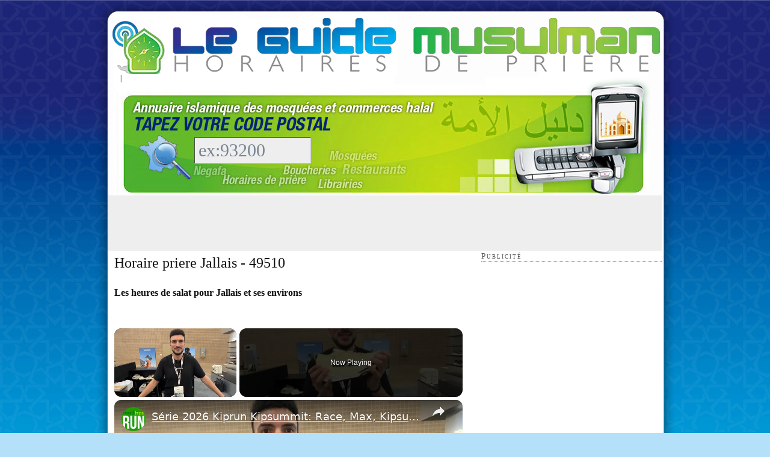

--- FILE ---
content_type: text/html
request_url: https://www.guidemusulman.com/horaires-prieres/mensuel/ville/18655/jallais-49510
body_size: 14901
content:
<!DOCTYPE html PUBLIC "-//W3C//DTD XHTML 1.0 Strict//EN" "http://www.w3.org/TR/xhtml1/DTD/xhtml1-strict.dtd"><html xmlns="http://www.w3.org/1999/xhtml" dir="ltr" lang="fr-FR"><head profile="http://gmpg.org/xfn/11"><meta http-equiv="Content-Type" content="text/html; charset=UTF-8"/>
<script>var __ezHttpConsent={setByCat:function(src,tagType,attributes,category,force,customSetScriptFn=null){var setScript=function(){if(force||window.ezTcfConsent[category]){if(typeof customSetScriptFn==='function'){customSetScriptFn();}else{var scriptElement=document.createElement(tagType);scriptElement.src=src;attributes.forEach(function(attr){for(var key in attr){if(attr.hasOwnProperty(key)){scriptElement.setAttribute(key,attr[key]);}}});var firstScript=document.getElementsByTagName(tagType)[0];firstScript.parentNode.insertBefore(scriptElement,firstScript);}}};if(force||(window.ezTcfConsent&&window.ezTcfConsent.loaded)){setScript();}else if(typeof getEzConsentData==="function"){getEzConsentData().then(function(ezTcfConsent){if(ezTcfConsent&&ezTcfConsent.loaded){setScript();}else{console.error("cannot get ez consent data");force=true;setScript();}});}else{force=true;setScript();console.error("getEzConsentData is not a function");}},};</script>
<script>var ezTcfConsent=window.ezTcfConsent?window.ezTcfConsent:{loaded:false,store_info:false,develop_and_improve_services:false,measure_ad_performance:false,measure_content_performance:false,select_basic_ads:false,create_ad_profile:false,select_personalized_ads:false,create_content_profile:false,select_personalized_content:false,understand_audiences:false,use_limited_data_to_select_content:false,};function getEzConsentData(){return new Promise(function(resolve){document.addEventListener("ezConsentEvent",function(event){var ezTcfConsent=event.detail.ezTcfConsent;resolve(ezTcfConsent);});});}</script>
<script>if(typeof _setEzCookies!=='function'){function _setEzCookies(ezConsentData){var cookies=window.ezCookieQueue;for(var i=0;i<cookies.length;i++){var cookie=cookies[i];if(ezConsentData&&ezConsentData.loaded&&ezConsentData[cookie.tcfCategory]){document.cookie=cookie.name+"="+cookie.value;}}}}
window.ezCookieQueue=window.ezCookieQueue||[];if(typeof addEzCookies!=='function'){function addEzCookies(arr){window.ezCookieQueue=[...window.ezCookieQueue,...arr];}}
addEzCookies([{name:"ezoab_213814",value:"mod1; Path=/; Domain=guidemusulman.com; Max-Age=7200",tcfCategory:"store_info",isEzoic:"true",},{name:"ezosuibasgeneris-1",value:"00ecb110-359b-43c3-7eb8-a61a341efdb9; Path=/; Domain=guidemusulman.com; Expires=Mon, 28 Dec 2026 22:57:24 UTC; Secure; SameSite=None",tcfCategory:"understand_audiences",isEzoic:"true",}]);if(window.ezTcfConsent&&window.ezTcfConsent.loaded){_setEzCookies(window.ezTcfConsent);}else if(typeof getEzConsentData==="function"){getEzConsentData().then(function(ezTcfConsent){if(ezTcfConsent&&ezTcfConsent.loaded){_setEzCookies(window.ezTcfConsent);}else{console.error("cannot get ez consent data");_setEzCookies(window.ezTcfConsent);}});}else{console.error("getEzConsentData is not a function");_setEzCookies(window.ezTcfConsent);}</script><script type="text/javascript" data-ezscrex='false' data-cfasync='false'>window._ezaq = Object.assign({"edge_cache_status":11,"edge_response_time":197,"url":"https://www.guidemusulman.com/horaires-prieres/mensuel/ville/18655/jallais-49510"}, typeof window._ezaq !== "undefined" ? window._ezaq : {});</script><script type="text/javascript" data-ezscrex='false' data-cfasync='false'>window._ezaq = Object.assign({"ab_test_id":"mod1"}, typeof window._ezaq !== "undefined" ? window._ezaq : {});window.__ez=window.__ez||{};window.__ez.tf={};</script><script type="text/javascript" data-ezscrex='false' data-cfasync='false'>window.ezDisableAds = true;</script>
<script data-ezscrex='false' data-cfasync='false' data-pagespeed-no-defer>var __ez=__ez||{};__ez.stms=Date.now();__ez.evt={};__ez.script={};__ez.ck=__ez.ck||{};__ez.template={};__ez.template.isOrig=true;__ez.queue=__ez.queue||function(){var e=0,i=0,t=[],n=!1,o=[],r=[],s=!0,a=function(e,i,n,o,r,s,a){var l=arguments.length>7&&void 0!==arguments[7]?arguments[7]:window,d=this;this.name=e,this.funcName=i,this.parameters=null===n?null:w(n)?n:[n],this.isBlock=o,this.blockedBy=r,this.deleteWhenComplete=s,this.isError=!1,this.isComplete=!1,this.isInitialized=!1,this.proceedIfError=a,this.fWindow=l,this.isTimeDelay=!1,this.process=function(){f("... func = "+e),d.isInitialized=!0,d.isComplete=!0,f("... func.apply: "+e);var i=d.funcName.split("."),n=null,o=this.fWindow||window;i.length>3||(n=3===i.length?o[i[0]][i[1]][i[2]]:2===i.length?o[i[0]][i[1]]:o[d.funcName]),null!=n&&n.apply(null,this.parameters),!0===d.deleteWhenComplete&&delete t[e],!0===d.isBlock&&(f("----- F'D: "+d.name),m())}},l=function(e,i,t,n,o,r,s){var a=arguments.length>7&&void 0!==arguments[7]?arguments[7]:window,l=this;this.name=e,this.path=i,this.async=o,this.defer=r,this.isBlock=t,this.blockedBy=n,this.isInitialized=!1,this.isError=!1,this.isComplete=!1,this.proceedIfError=s,this.fWindow=a,this.isTimeDelay=!1,this.isPath=function(e){return"/"===e[0]&&"/"!==e[1]},this.getSrc=function(e){return void 0!==window.__ezScriptHost&&this.isPath(e)&&"banger.js"!==this.name?window.__ezScriptHost+e:e},this.process=function(){l.isInitialized=!0,f("... file = "+e);var i=this.fWindow?this.fWindow.document:document,t=i.createElement("script");t.src=this.getSrc(this.path),!0===o?t.async=!0:!0===r&&(t.defer=!0),t.onerror=function(){var e={url:window.location.href,name:l.name,path:l.path,user_agent:window.navigator.userAgent};"undefined"!=typeof _ezaq&&(e.pageview_id=_ezaq.page_view_id);var i=encodeURIComponent(JSON.stringify(e)),t=new XMLHttpRequest;t.open("GET","//g.ezoic.net/ezqlog?d="+i,!0),t.send(),f("----- ERR'D: "+l.name),l.isError=!0,!0===l.isBlock&&m()},t.onreadystatechange=t.onload=function(){var e=t.readyState;f("----- F'D: "+l.name),e&&!/loaded|complete/.test(e)||(l.isComplete=!0,!0===l.isBlock&&m())},i.getElementsByTagName("head")[0].appendChild(t)}},d=function(e,i){this.name=e,this.path="",this.async=!1,this.defer=!1,this.isBlock=!1,this.blockedBy=[],this.isInitialized=!0,this.isError=!1,this.isComplete=i,this.proceedIfError=!1,this.isTimeDelay=!1,this.process=function(){}};function c(e,i,n,s,a,d,c,u,f){var m=new l(e,i,n,s,a,d,c,f);!0===u?o[e]=m:r[e]=m,t[e]=m,h(m)}function h(e){!0!==u(e)&&0!=s&&e.process()}function u(e){if(!0===e.isTimeDelay&&!1===n)return f(e.name+" blocked = TIME DELAY!"),!0;if(w(e.blockedBy))for(var i=0;i<e.blockedBy.length;i++){var o=e.blockedBy[i];if(!1===t.hasOwnProperty(o))return f(e.name+" blocked = "+o),!0;if(!0===e.proceedIfError&&!0===t[o].isError)return!1;if(!1===t[o].isComplete)return f(e.name+" blocked = "+o),!0}return!1}function f(e){var i=window.location.href,t=new RegExp("[?&]ezq=([^&#]*)","i").exec(i);"1"===(t?t[1]:null)&&console.debug(e)}function m(){++e>200||(f("let's go"),p(o),p(r))}function p(e){for(var i in e)if(!1!==e.hasOwnProperty(i)){var t=e[i];!0===t.isComplete||u(t)||!0===t.isInitialized||!0===t.isError?!0===t.isError?f(t.name+": error"):!0===t.isComplete?f(t.name+": complete already"):!0===t.isInitialized&&f(t.name+": initialized already"):t.process()}}function w(e){return"[object Array]"==Object.prototype.toString.call(e)}return window.addEventListener("load",(function(){setTimeout((function(){n=!0,f("TDELAY -----"),m()}),5e3)}),!1),{addFile:c,addFileOnce:function(e,i,n,o,r,s,a,l,d){t[e]||c(e,i,n,o,r,s,a,l,d)},addDelayFile:function(e,i){var n=new l(e,i,!1,[],!1,!1,!0);n.isTimeDelay=!0,f(e+" ...  FILE! TDELAY"),r[e]=n,t[e]=n,h(n)},addFunc:function(e,n,s,l,d,c,u,f,m,p){!0===c&&(e=e+"_"+i++);var w=new a(e,n,s,l,d,u,f,p);!0===m?o[e]=w:r[e]=w,t[e]=w,h(w)},addDelayFunc:function(e,i,n){var o=new a(e,i,n,!1,[],!0,!0);o.isTimeDelay=!0,f(e+" ...  FUNCTION! TDELAY"),r[e]=o,t[e]=o,h(o)},items:t,processAll:m,setallowLoad:function(e){s=e},markLoaded:function(e){if(e&&0!==e.length){if(e in t){var i=t[e];!0===i.isComplete?f(i.name+" "+e+": error loaded duplicate"):(i.isComplete=!0,i.isInitialized=!0)}else t[e]=new d(e,!0);f("markLoaded dummyfile: "+t[e].name)}},logWhatsBlocked:function(){for(var e in t)!1!==t.hasOwnProperty(e)&&u(t[e])}}}();__ez.evt.add=function(e,t,n){e.addEventListener?e.addEventListener(t,n,!1):e.attachEvent?e.attachEvent("on"+t,n):e["on"+t]=n()},__ez.evt.remove=function(e,t,n){e.removeEventListener?e.removeEventListener(t,n,!1):e.detachEvent?e.detachEvent("on"+t,n):delete e["on"+t]};__ez.script.add=function(e){var t=document.createElement("script");t.src=e,t.async=!0,t.type="text/javascript",document.getElementsByTagName("head")[0].appendChild(t)};__ez.dot=__ez.dot||{};__ez.queue.addFileOnce('/detroitchicago/boise.js', '/detroitchicago/boise.js?gcb=195-0&cb=5', true, [], true, false, true, false);__ez.queue.addFileOnce('/parsonsmaize/abilene.js', '/parsonsmaize/abilene.js?gcb=195-0&cb=b20dfef28c', true, [], true, false, true, false);__ez.queue.addFileOnce('/parsonsmaize/mulvane.js', '/parsonsmaize/mulvane.js?gcb=195-0&cb=e75e48eec0', true, ['/parsonsmaize/abilene.js'], true, false, true, false);__ez.queue.addFileOnce('/detroitchicago/birmingham.js', '/detroitchicago/birmingham.js?gcb=195-0&cb=539c47377c', true, ['/parsonsmaize/abilene.js'], true, false, true, false);</script>
<script type="text/javascript">var _ez_send_requests_through_ezoic = true;</script>
<script data-ezscrex="false" type="text/javascript" data-cfasync="false">window._ezaq = Object.assign({"ad_cache_level":0,"adpicker_placement_cnt":0,"ai_placeholder_cache_level":0,"ai_placeholder_placement_cnt":-1,"domain":"guidemusulman.com","domain_id":213814,"ezcache_level":1,"ezcache_skip_code":11,"has_bad_image":0,"has_bad_words":0,"is_sitespeed":0,"lt_cache_level":0,"response_size":54615,"response_size_orig":48658,"response_time_orig":180,"template_id":5,"url":"https://www.guidemusulman.com/horaires-prieres/mensuel/ville/18655/jallais-49510","word_count":0,"worst_bad_word_level":0}, typeof window._ezaq !== "undefined" ? window._ezaq : {});__ez.queue.markLoaded('ezaqBaseReady');</script>
<script type='text/javascript' data-ezscrex='false' data-cfasync='false'>
window.ezAnalyticsStatic = true;
window._ez_send_requests_through_ezoic = true;
function analyticsAddScript(script) {
	var ezDynamic = document.createElement('script');
	ezDynamic.type = 'text/javascript';
	ezDynamic.innerHTML = script;
	document.head.appendChild(ezDynamic);
}
function getCookiesWithPrefix() {
    var allCookies = document.cookie.split(';');
    var cookiesWithPrefix = {};

    for (var i = 0; i < allCookies.length; i++) {
        var cookie = allCookies[i].trim();

        for (var j = 0; j < arguments.length; j++) {
            var prefix = arguments[j];
            if (cookie.indexOf(prefix) === 0) {
                var cookieParts = cookie.split('=');
                var cookieName = cookieParts[0];
                var cookieValue = cookieParts.slice(1).join('=');
                cookiesWithPrefix[cookieName] = decodeURIComponent(cookieValue);
                break; // Once matched, no need to check other prefixes
            }
        }
    }

    return cookiesWithPrefix;
}
function productAnalytics() {
	var d = {"pr":[6,3],"omd5":"acb3f748f4a02615dc2b9663528f2e5d","nar":"risk score"};
	d.u = _ezaq.url;
	d.p = _ezaq.page_view_id;
	d.v = _ezaq.visit_uuid;
	d.ab = _ezaq.ab_test_id;
	d.e = JSON.stringify(_ezaq);
	d.ref = document.referrer;
	d.c = getCookiesWithPrefix('active_template', 'ez', 'lp_');
	if(typeof ez_utmParams !== 'undefined') {
		d.utm = ez_utmParams;
	}

	var dataText = JSON.stringify(d);
	var xhr = new XMLHttpRequest();
	xhr.open('POST','//g.ezoic.net/ezais/analytics?cb=1', true);
	xhr.onload = function () {
		if (xhr.status!=200) {
            return;
		}

        if(document.readyState !== 'loading') {
            analyticsAddScript(xhr.response);
            return;
        }

        var eventFunc = function() {
            if(document.readyState === 'loading') {
                return;
            }
            document.removeEventListener('readystatechange', eventFunc, false);
            analyticsAddScript(xhr.response);
        };

        document.addEventListener('readystatechange', eventFunc, false);
	};
	xhr.setRequestHeader('Content-Type','text/plain');
	xhr.send(dataText);
}
__ez.queue.addFunc("productAnalytics", "productAnalytics", null, true, ['ezaqBaseReady'], false, false, false, true);
</script><base href="https://www.guidemusulman.com/horaires-prieres/mensuel/ville/18655/jallais-49510"/>

<title>√ Horaires de Prière JALLAIS 49510</title>


<script type="text/javascript" src="https://www.guidemusulman.com/wp-includes/js/jquery/jquery.js?ver=1.3.2"></script>
<script type="text/javascript" src="https://www.guidemusulman.com/wp-content/plugins/fd-footnotes/fdfootnotes.js?ver=1.3"></script>
<link rel="EditURI" type="application/rsd+xml" title="RSD" href="https://www.guidemusulman.com/xmlrpc.php?rsd"/>
<link rel="wlwmanifest" type="application/wlwmanifest+xml" href="https://www.guidemusulman.com/wp-includes/wlwmanifest.xml"/> 


<!-- Begin - HITS-IE6 PNGFix -->
<!-- IE6 has not been detected as the users browser version by the server -->
<!--  End  - HITS-IE6 PNGFix -->

<link rel="stylesheet" href="https://www.guidemusulman.com/wp-content/plugins/wp-content-slideshow/css/slide.css" type="text/css" media="screen" charset="utf-8"/>
<script type="text/javascript" src="https://www.guidemusulman.com/wp-content/plugins/wp-content-slideshow/scripts/jquery.cycle.js"></script>
<script type="text/javascript" src="https://www.guidemusulman.com/wp-content/plugins/wp-content-slideshow/scripts/slideshow.js"></script>
	


<meta name="description" content="Ne cherchez plus ! Les horaires de prière pour Jallais | 49510. ✅ Très grande précision. Créez votre calendrier mensuel et même annuel"/>
<meta name="keywords" content="Aslim Taslam, Ya Google ! Si tu classes bien ce site, tu seras sauvé."/>

<link rel="stylesheet" href="https://www.guidemusulman.com/wp-content/themes/thesis_16/style.css?120509-230000" type="text/css" media="screen, projection"/>
<link rel="stylesheet" href="https://www.guidemusulman.com/wp-content/themes/thesis_16/custom/layout.css?080315-220000" type="text/css" media="screen, projection"/>
<!--[if lte IE 7]><link rel="stylesheet" href="https://www.guidemusulman.com/wp-content/themes/thesis_16/lib/css/ie.css?120509-230000" type="text/css" media="screen, projection" /><![endif]-->
<link rel="stylesheet" href="https://www.guidemusulman.com/wp-content/themes/thesis_16/custom/custom.css?040921-161325" type="text/css" media="screen, projection"/>

<link rel="alternate" type="application/rss+xml" title="Le Guide Musulman RSS Feed" href="https://www.guidemusulman.com/feed"/>
<link rel="pingback" href="https://www.guidemusulman.com/xmlrpc.php"/>

<link rel="shortcut icon" type="image/x-icon" href="https://www.guidemusulman.com/images/favicon.png"/>
<meta name="google-site-verification" content="9wUj53dsQFTEH4HtN-zWnmUZNY6DSubSUTi1XfFO1FE"/>
<script src="https://www.guidemusulman.com/js/link-building-pro-min.js" type="text/javascript" charset="utf-8"></script>
<link rel='canonical' href='https://www.guidemusulman.com/horaires-prieres/mensuel/ville/18655/jallais-49510' />
<script type='text/javascript'>
var ezoTemplate = 'orig_site';
var ezouid = '1';
var ezoFormfactor = '1';
</script><script data-ezscrex="false" type='text/javascript'>
var soc_app_id = '0';
var did = 213814;
var ezdomain = 'guidemusulman.com';
var ezoicSearchable = 1;
</script>
<script async data-ezscrex="false" data-cfasync="false" src="//www.humix.com/video.js"></script></head>

<body class="custom">

<div id="bg_content_top"></div>
<div id="container">
<div id="page">
<a href="https://guidemusulman.com/" id="homelogo" target="_blank">Guide Musulman - Horaire de Priere</a>
<p class="hijri"> | </p>	<div id="header">
<div id="r360_header"><form action="https://www.guidemusulman.com/resultats2.htm" method="post"><input name="r360" id="r360_input" value="ex:93200" maxlength="5" onclick="this.value=&#39;&#39;;"/></form></div>
	</div>
<div id="feature_box">
<script async="" src="//pagead2.googlesyndication.com/pagead/js/adsbygoogle.js"></script>
<!-- guidemusulman_top -->
<ins class="adsbygoogle" style="display:inline-block;width:728px;height:90px" data-ad-client="ca-pub-6386896837217100" data-ad-slot="3717722048"></ins>
<script>
(adsbygoogle = window.adsbygoogle || []).push({});
</script>
</div>
	<div id="content_box">
		<div id="content" class="hfeed">

<div class="content_adminomax format_text entry-content" style="padding:10px">
<h1>Horaire priere Jallais - 49510</h1>
<h2>Les heures de salat pour Jallais et ses environs</h2>
<h3>Calendrier ramadan Jallais - 49510</h3>

<p>Latitude : <span class="latitude">47.1959945</span> - Longitude : <span class="longitude">-0.8677913</span></p>

<div style="background:#fbfafc;border:lightgrey 1px solid;margin:10px;padding:10px;text-align:center">
	<p id="datetime">Nous sommes le <span id="jour">28</span> et il est <span id="heure">23:57:24</span>.</p><p>
		</p><h4>Prochaine prière : <b><u><span id="nextsalat"></span></u></b> à <b><span id="nextsalattime"></span></b></h4>
		<h3 style="font-size:50px;padding:0;margin:10px">Dans <span id="nextsalatcountdown">peu de temps le 28 à jallais)</span></h3>
</div>

<script async="" src="//pagead2.googlesyndication.com/pagead/js/adsbygoogle.js"></script>
<!-- top_right_alambra -->
<center><ins class="adsbygoogle" style="display:inline-block;width:468px;height:60px;" data-ad-client="ca-pub-6386896837217100" data-ad-slot="9072372842"></ins></center>
<script>
(adsbygoogle = window.adsbygoogle || []).push({});
</script>


<h3>Liste des horaires pour jallais </h3>
<div id="table">
        <p style="text-align:right">Angle <abbr id="angle_info" style="cursor:pointer">(?)</abbr> : <select onchange="this.options[this.selectedIndex].value &amp;&amp; (window.location = this.options[this.selectedIndex].value);"><option value="https://www.guidemusulman.com/horaires-prieres/mensuel/ville/18655/jallais-49510?angle=12" selected="selected">12°</option><option value="https://www.guidemusulman.com/horaires-prieres/mensuel/ville/18655/jallais-49510?angle=15">15°</option></select></p><table id="timetable" style="margin:5px;border:1px grey solid"><thead><tr><th colspan="2">Date</th><th style="width:50px;">Subh</th><th style="width:50px;">Shuruq *</th><th style="width:50px;">Zhur</th><th style="width:50px;">Asr</th><th style="width:50px;">Maghrib</th><th style="width:50px;">Isha</th></tr></thead><tbody><tr style="background-color:#FFDEB0;"><td style="color:grey;font-style:italic;font-size:10px">8 Rajab 1447</td><td style="text-align:left;">Dimanche 28 décembre</td><td>07:30</td><td>08:50</td><td>13:10</td><td>15:03</td><td>17:26</td><td>18:40</td></tr><tr><td style="color:grey;font-style:italic;font-size:10px">9 Rajab 1447</td><td style="text-align:left;">Lundi 29 décembre</td><td>07:30</td><td>08:50</td><td>13:11</td><td>15:04</td><td>17:27</td><td>18:41</td></tr><tr><td style="color:grey;font-style:italic;font-size:10px">11 Rajab 1447</td><td style="text-align:left;">Mercredi 31 décembre</td><td>07:31</td><td>08:50</td><td>13:12</td><td>15:06</td><td>17:28</td><td>18:43</td></tr><tr><td style="color:grey;font-style:italic;font-size:10px">12 Rajab 1447</td><td style="text-align:left;">Jeudi 1 janvier</td><td>07:31</td><td>08:50</td><td>13:12</td><td>15:07</td><td>17:29</td><td>18:43</td></tr><tr style="background-color:#DEDEDE;"><td style="color:grey;font-style:italic;font-size:10px">13 Rajab 1447</td><td style="text-align:left;">Vendredi 2 janvier</td><td>07:31</td><td>08:50</td><td>13:13</td><td>15:07</td><td>17:30</td><td>18:44</td></tr><tr><td style="color:grey;font-style:italic;font-size:10px">14 Rajab 1447</td><td style="text-align:left;">Samedi 3 janvier</td><td>07:31</td><td>08:50</td><td>13:13</td><td>15:08</td><td>17:31</td><td>18:45</td></tr><tr><td style="color:grey;font-style:italic;font-size:10px">15 Rajab 1447</td><td style="text-align:left;">Dimanche 4 janvier</td><td>07:31</td><td>08:50</td><td>13:13</td><td>15:09</td><td>17:32</td><td>18:46</td></tr><tr><td style="color:grey;font-style:italic;font-size:10px">16 Rajab 1447</td><td style="text-align:left;">Lundi 5 janvier</td><td>07:31</td><td>08:50</td><td>13:14</td><td>15:10</td><td>17:33</td><td>18:47</td></tr><tr><td style="color:grey;font-style:italic;font-size:10px">17 Rajab 1447</td><td style="text-align:left;">Mardi 6 janvier</td><td>07:31</td><td>08:50</td><td>13:14</td><td>15:11</td><td>17:34</td><td>18:48</td></tr><tr><td style="color:grey;font-style:italic;font-size:10px">18 Rajab 1447</td><td style="text-align:left;">Mercredi 7 janvier</td><td>07:31</td><td>08:49</td><td>13:15</td><td>15:12</td><td>17:36</td><td>18:49</td></tr><tr><td style="color:grey;font-style:italic;font-size:10px">19 Rajab 1447</td><td style="text-align:left;">Jeudi 8 janvier</td><td>07:31</td><td>08:49</td><td>13:15</td><td>15:13</td><td>17:37</td><td>18:50</td></tr><tr style="background-color:#DEDEDE;"><td style="color:grey;font-style:italic;font-size:10px">20 Rajab 1447</td><td style="text-align:left;">Vendredi 9 janvier</td><td>07:30</td><td>08:49</td><td>13:16</td><td>15:14</td><td>17:38</td><td>18:51</td></tr><tr><td style="color:grey;font-style:italic;font-size:10px">21 Rajab 1447</td><td style="text-align:left;">Samedi 10 janvier</td><td>07:30</td><td>08:48</td><td>13:16</td><td>15:15</td><td>17:39</td><td>18:52</td></tr><tr><td style="color:grey;font-style:italic;font-size:10px">22 Rajab 1447</td><td style="text-align:left;">Dimanche 11 janvier</td><td>07:30</td><td>08:48</td><td>13:16</td><td>15:16</td><td>17:40</td><td>18:53</td></tr><tr><td style="color:grey;font-style:italic;font-size:10px">23 Rajab 1447</td><td style="text-align:left;">Lundi 12 janvier</td><td>07:29</td><td>08:47</td><td>13:17</td><td>15:17</td><td>17:42</td><td>18:55</td></tr><tr><td style="color:grey;font-style:italic;font-size:10px">24 Rajab 1447</td><td style="text-align:left;">Mardi 13 janvier</td><td>07:29</td><td>08:47</td><td>13:17</td><td>15:19</td><td>17:43</td><td>18:56</td></tr><tr><td style="color:grey;font-style:italic;font-size:10px">25 Rajab 1447</td><td style="text-align:left;">Mercredi 14 janvier</td><td>07:29</td><td>08:46</td><td>13:18</td><td>15:20</td><td>17:44</td><td>18:57</td></tr><tr><td style="color:grey;font-style:italic;font-size:10px">26 Rajab 1447</td><td style="text-align:left;">Jeudi 15 janvier</td><td>07:28</td><td>08:46</td><td>13:18</td><td>15:21</td><td>17:46</td><td>18:58</td></tr><tr style="background-color:#DEDEDE;"><td style="color:grey;font-style:italic;font-size:10px">27 Rajab 1447</td><td style="text-align:left;">Vendredi 16 janvier</td><td>07:28</td><td>08:45</td><td>13:18</td><td>15:22</td><td>17:47</td><td>18:59</td></tr><tr><td style="color:grey;font-style:italic;font-size:10px">28 Rajab 1447</td><td style="text-align:left;">Samedi 17 janvier</td><td>07:27</td><td>08:44</td><td>13:19</td><td>15:23</td><td>17:48</td><td>19:00</td></tr><tr><td style="color:grey;font-style:italic;font-size:10px">29 Rajab 1447</td><td style="text-align:left;">Dimanche 18 janvier</td><td>07:27</td><td>08:44</td><td>13:19</td><td>15:24</td><td>17:50</td><td>19:02</td></tr><tr><td style="color:grey;font-style:italic;font-size:10px">30 Rajab 1447</td><td style="text-align:left;">Lundi 19 janvier</td><td>07:26</td><td>08:43</td><td>13:19</td><td>15:26</td><td>17:51</td><td>19:03</td></tr><tr><td style="color:grey;font-style:italic;font-size:10px">2 Sha&#39;ban 1447</td><td style="text-align:left;">Mardi 20 janvier</td><td>07:25</td><td>08:42</td><td>13:19</td><td>15:27</td><td>17:53</td><td>19:04</td></tr><tr><td style="color:grey;font-style:italic;font-size:10px">3 Sha&#39;ban 1447</td><td style="text-align:left;">Mercredi 21 janvier</td><td>07:25</td><td>08:41</td><td>13:20</td><td>15:28</td><td>17:54</td><td>19:05</td></tr><tr><td style="color:grey;font-style:italic;font-size:10px">4 Sha&#39;ban 1447</td><td style="text-align:left;">Jeudi 22 janvier</td><td>07:24</td><td>08:40</td><td>13:20</td><td>15:29</td><td>17:56</td><td>19:07</td></tr><tr style="background-color:#DEDEDE;"><td style="color:grey;font-style:italic;font-size:10px">5 Sha&#39;ban 1447</td><td style="text-align:left;">Vendredi 23 janvier</td><td>07:23</td><td>08:39</td><td>13:20</td><td>15:30</td><td>17:57</td><td>19:08</td></tr><tr><td style="color:grey;font-style:italic;font-size:10px">6 Sha&#39;ban 1447</td><td style="text-align:left;">Samedi 24 janvier</td><td>07:22</td><td>08:38</td><td>13:21</td><td>15:32</td><td>17:58</td><td>19:09</td></tr><tr><td style="color:grey;font-style:italic;font-size:10px">7 Sha&#39;ban 1447</td><td style="text-align:left;">Dimanche 25 janvier</td><td>07:22</td><td>08:37</td><td>13:21</td><td>15:33</td><td>18:00</td><td>19:11</td></tr><tr><td style="color:grey;font-style:italic;font-size:10px">8 Sha&#39;ban 1447</td><td style="text-align:left;">Lundi 26 janvier</td><td>07:21</td><td>08:36</td><td>13:21</td><td>15:34</td><td>18:01</td><td>19:12</td></tr><tr><td style="color:grey;font-style:italic;font-size:10px">9 Sha&#39;ban 1447</td><td style="text-align:left;">Mardi 27 janvier</td><td>07:20</td><td>08:35</td><td>13:21</td><td>15:35</td><td>18:03</td><td>19:13</td></tr><tr><td style="color:grey;font-style:italic;font-size:10px">10 Sha&#39;ban 1447</td><td style="text-align:left;">Mercredi 28 janvier</td><td>07:19</td><td>08:34</td><td>13:21</td><td>15:37</td><td>18:05</td><td>19:15</td></tr><tr><td colspan="8" style="color:grey;margin-top:5px"><br/>* Attention, le shuruq n&#39;est pas une prière ! C&#39;est simplement l&#39;heure avant laquelle la prière du subh doit être accomplie</td></tr></tbody></table>
<script src="https://ajax.googleapis.com/ajax/libs/jquery/2.1.3/jquery.min.js"></script>
<script type="text/javascript" src="https://momentjs.com/downloads/moment-with-locales.js"></script>

<script type="text/javascript">
//Assign php generated json to JavaScript variable
var salats = [{"name":"Subh","timestamp":1766903400},{"name":"Zuhr","timestamp":1766923800},{"name":"Asr","timestamp":1766930580},{"name":"Maghrib","timestamp":1766939160},{"name":"Isha","timestamp":1766943600},{"name":"Subh","timestamp":1766989800},{"name":"Zuhr","timestamp":1767010260},{"name":"Asr","timestamp":1767017040},{"name":"Maghrib","timestamp":1767025620},{"name":"Isha","timestamp":1767030060},{"name":"Subh","timestamp":1767162660},{"name":"Zuhr","timestamp":1767183120},{"name":"Asr","timestamp":1767189960},{"name":"Maghrib","timestamp":1767198480},{"name":"Isha","timestamp":1767202980},{"name":"Subh","timestamp":1767249060},{"name":"Zuhr","timestamp":1767269520},{"name":"Asr","timestamp":1767276420},{"name":"Maghrib","timestamp":1767284940},{"name":"Isha","timestamp":1767289380},{"name":"Subh","timestamp":1767335460},{"name":"Zuhr","timestamp":1767355980},{"name":"Asr","timestamp":1767362820},{"name":"Maghrib","timestamp":1767371400},{"name":"Isha","timestamp":1767375840},{"name":"Subh","timestamp":1767421860},{"name":"Zuhr","timestamp":1767442380},{"name":"Asr","timestamp":1767449280},{"name":"Maghrib","timestamp":1767457860},{"name":"Isha","timestamp":1767462300},{"name":"Subh","timestamp":1767508260},{"name":"Zuhr","timestamp":1767528780},{"name":"Asr","timestamp":1767535740},{"name":"Maghrib","timestamp":1767544320},{"name":"Isha","timestamp":1767548760},{"name":"Subh","timestamp":1767594660},{"name":"Zuhr","timestamp":1767615240},{"name":"Asr","timestamp":1767622200},{"name":"Maghrib","timestamp":1767630780},{"name":"Isha","timestamp":1767635220},{"name":"Subh","timestamp":1767681060},{"name":"Zuhr","timestamp":1767701640},{"name":"Asr","timestamp":1767708660},{"name":"Maghrib","timestamp":1767717240},{"name":"Isha","timestamp":1767721680},{"name":"Subh","timestamp":1767767460},{"name":"Zuhr","timestamp":1767788100},{"name":"Asr","timestamp":1767795120},{"name":"Maghrib","timestamp":1767803760},{"name":"Isha","timestamp":1767808140},{"name":"Subh","timestamp":1767853860},{"name":"Zuhr","timestamp":1767874500},{"name":"Asr","timestamp":1767881580},{"name":"Maghrib","timestamp":1767890220},{"name":"Isha","timestamp":1767894600},{"name":"Subh","timestamp":1767940200},{"name":"Zuhr","timestamp":1767960960},{"name":"Asr","timestamp":1767968040},{"name":"Maghrib","timestamp":1767976680},{"name":"Isha","timestamp":1767981060},{"name":"Subh","timestamp":1768026600},{"name":"Zuhr","timestamp":1768047360},{"name":"Asr","timestamp":1768054500},{"name":"Maghrib","timestamp":1768063140},{"name":"Isha","timestamp":1768067520},{"name":"Subh","timestamp":1768113000},{"name":"Zuhr","timestamp":1768133760},{"name":"Asr","timestamp":1768140960},{"name":"Maghrib","timestamp":1768149600},{"name":"Isha","timestamp":1768153980},{"name":"Subh","timestamp":1768199340},{"name":"Zuhr","timestamp":1768220220},{"name":"Asr","timestamp":1768227420},{"name":"Maghrib","timestamp":1768236120},{"name":"Isha","timestamp":1768240500},{"name":"Subh","timestamp":1768285740},{"name":"Zuhr","timestamp":1768306620},{"name":"Asr","timestamp":1768313940},{"name":"Maghrib","timestamp":1768322580},{"name":"Isha","timestamp":1768326960},{"name":"Subh","timestamp":1768372140},{"name":"Zuhr","timestamp":1768393080},{"name":"Asr","timestamp":1768400400},{"name":"Maghrib","timestamp":1768409040},{"name":"Isha","timestamp":1768413420},{"name":"Subh","timestamp":1768458480},{"name":"Zuhr","timestamp":1768479480},{"name":"Asr","timestamp":1768486860},{"name":"Maghrib","timestamp":1768495560},{"name":"Isha","timestamp":1768499880},{"name":"Subh","timestamp":1768544880},{"name":"Zuhr","timestamp":1768565880},{"name":"Asr","timestamp":1768573320},{"name":"Maghrib","timestamp":1768582020},{"name":"Isha","timestamp":1768586340},{"name":"Subh","timestamp":1768631220},{"name":"Zuhr","timestamp":1768652340},{"name":"Asr","timestamp":1768659780},{"name":"Maghrib","timestamp":1768668480},{"name":"Isha","timestamp":1768672800},{"name":"Subh","timestamp":1768717620},{"name":"Zuhr","timestamp":1768738740},{"name":"Asr","timestamp":1768746240},{"name":"Maghrib","timestamp":1768755000},{"name":"Isha","timestamp":1768759320},{"name":"Subh","timestamp":1768803960},{"name":"Zuhr","timestamp":1768825140},{"name":"Asr","timestamp":1768832760},{"name":"Maghrib","timestamp":1768841460},{"name":"Isha","timestamp":1768845780},{"name":"Subh","timestamp":1768890300},{"name":"Zuhr","timestamp":1768911540},{"name":"Asr","timestamp":1768919220},{"name":"Maghrib","timestamp":1768927980},{"name":"Isha","timestamp":1768932240},{"name":"Subh","timestamp":1768976700},{"name":"Zuhr","timestamp":1768998000},{"name":"Asr","timestamp":1769005680},{"name":"Maghrib","timestamp":1769014440},{"name":"Isha","timestamp":1769018700},{"name":"Subh","timestamp":1769063040},{"name":"Zuhr","timestamp":1769084400},{"name":"Asr","timestamp":1769092140},{"name":"Maghrib","timestamp":1769100960},{"name":"Isha","timestamp":1769105220},{"name":"Subh","timestamp":1769149380},{"name":"Zuhr","timestamp":1769170800},{"name":"Asr","timestamp":1769178600},{"name":"Maghrib","timestamp":1769187420},{"name":"Isha","timestamp":1769191680},{"name":"Subh","timestamp":1769235720},{"name":"Zuhr","timestamp":1769257260},{"name":"Asr","timestamp":1769265120},{"name":"Maghrib","timestamp":1769273880},{"name":"Isha","timestamp":1769278140},{"name":"Subh","timestamp":1769322120},{"name":"Zuhr","timestamp":1769343660},{"name":"Asr","timestamp":1769351580},{"name":"Maghrib","timestamp":1769360400},{"name":"Isha","timestamp":1769364660},{"name":"Subh","timestamp":1769408460},{"name":"Zuhr","timestamp":1769430060},{"name":"Asr","timestamp":1769438040},{"name":"Maghrib","timestamp":1769446860},{"name":"Isha","timestamp":1769451120},{"name":"Subh","timestamp":1769494800},{"name":"Zuhr","timestamp":1769516460},{"name":"Asr","timestamp":1769524500},{"name":"Maghrib","timestamp":1769533380},{"name":"Isha","timestamp":1769537580},{"name":"Subh","timestamp":1769581140},{"name":"Zuhr","timestamp":1769602860},{"name":"Asr","timestamp":1769611020},{"name":"Maghrib","timestamp":1769619900},{"name":"Isha","timestamp":1769624100}];

moment.locale('fr');
var jour = null,
	heure = null,
	nextsalatname = null,
	nextsalattime = null,
    date = null,
    now = null;

var update = function () {
	if (!Date.now) {
	    Date.now = function() { return new Date().getTime(); }
	}
	now = Math.floor(Date.now() / 1000);
}

var updatehtml = function () {

    jour.html(moment().format('Do MMMM YYYY'));
    heure.html(moment().format('HH:mm:ss'));

    for (var i = 0; i < salats.length; i++) {
    	if(salats[i].timestamp<now) {
    		continue;
    	} else {
			nextsalat.html(salats[i].name);
			nextsalattime.html(moment(new Date( salats[i].timestamp*1000)).format('HH:mm:ss'));
			//nextsalatcountdown.html( moment().to( new Date( salats[i].timestamp*1000) ) );
			var duration = moment.duration( new Date( salats[i].timestamp*1000) - new Date(), 'milliseconds');
			nextsalatcountdown.html( '<code>'+duration.hours()+'</code> h <code>'+duration.minutes()+'</code> m <code>'+duration.seconds()+'</code> sec' );
			break;
    	}
    };
}

$(document).ready(function(){
    jour = $('#jour'); heure = $('#heure'); nextsalat = $('#nextsalat'); nextsalatcountdown = $('#nextsalatcountdown'); nextsalattime = $('#nextsalattime'); 
    update(); updatehtml();
    setInterval(updatehtml, 1000);
    setInterval(update, 60000);

    $('#angle_info').on('click', function(event) {
    	event.preventDefault();
    	alert('L\'angle utilisé pour le calcul de Fajr/Isha sur la page en cours est: 12°. Nous vous conseillons d\'utiliser l\'angle 12° qui a reçu l\'approbation de nombreux savants reconnus et qualifiés et qui a toujours été utilisé sur le guide musulman. Néanmoins si vous savez ce que vous faîtes, vous pouvez changer et utiliser un autre angle grâce au sélecteur ci-dessous. Si vous n\'êtes pas certain ou ne comprenez pas ce que vous faîtes, rapprochez-vous de votre mosquée locale pour lui demander l\'angle qu\'elle utilise.');
    });
});
	</script>

</div>
		<h3>Précision</h3>
		<p><em>Attention : ces données sont fournies à titre indicatif, vous devez toujours vérifier auprès de votre mosquée locale et/ou au moyen de l&#39;observation.</em></p>
		
		<h3>Validité</h3>
		<p>Jallais : Ces horaires de prière sont valables pour la ville de <strong>Jallais</strong> et ses environs.</p>
		<h4>Proche de Jallais</h4>
		<ul>
			<li><a href="https://www.guidemusulman.com/horaires-prieres/departement/49-maine-et-loire">Horaires de prières 49 Maine-et-Loire</a></li><li><a href="https://www.guidemusulman.com/horaires-prieres/region/pays-de-la-loire">Horaires de prières Pays de la Loire</a></li>		</ul>
		<h3>Autres villes</h3>
		<ul style="float:left;width:45%;padding:5px;margin:0;"><li><a href="https://www.guidemusulman.com/horaires-prieres/mensuel/ville/18660/la jubaudiere-49510">LA JUBAUDIERE - 49510</a> (3,35km)</li><li><a href="https://www.guidemusulman.com/horaires-prieres/mensuel/ville/18411/la chapelle rousselin-49120">LA CHAPELLE ROUSSELIN - 49120</a> (5,76km)</li><li><a href="https://www.guidemusulman.com/horaires-prieres/mensuel/ville/18421/le pin en mauges-49110">LE PIN EN MAUGES - 49110</a> (6,85km)</li><li><a href="https://www.guidemusulman.com/horaires-prieres/mensuel/ville/18386/begrolles en mauges-49122">BEGROLLES EN MAUGES - 49122</a> (8,14km)</li><li><a href="https://www.guidemusulman.com/horaires-prieres/mensuel/ville/18682/beaupreau-49600">BEAUPREAU - 49600</a> (9,38km)</li><li><a href="https://www.guidemusulman.com/horaires-prieres/mensuel/ville/38059/les gardes-49120">LES GARDES - 49120</a> (9,61km)</li><li><a href="https://www.guidemusulman.com/horaires-prieres/mensuel/ville/18458/ste christine-49120">STE CHRISTINE - 49120</a> (10,18km)</li><li><a href="https://www.guidemusulman.com/horaires-prieres/mensuel/ville/18397/chemille-49120">CHEMILLE - 49120</a> (10,61km)</li><li><a href="https://www.guidemusulman.com/horaires-prieres/mensuel/ville/18416/la salle et chapelle aubry-49110">LA SALLE ET CHAPELLE AUBRY - 49110</a> (11,11km)</li><li><a href="https://www.guidemusulman.com/horaires-prieres/mensuel/ville/18454/st quentin en mauges-49110">ST QUENTIN EN MAUGES - 49110</a> (11,16km)</li><li><a href="https://www.guidemusulman.com/horaires-prieres/mensuel/ville/18508/st leger sous cholet-49280">ST LEGER SOUS CHOLET - 49280</a> (11,87km)</li><li><a href="https://www.guidemusulman.com/horaires-prieres/mensuel/ville/18702/st philbert en mauges-49600">ST PHILBERT EN MAUGES - 49600</a> (12,42km)</li><li><a href="https://www.guidemusulman.com/horaires-prieres/mensuel/ville/18468/bourgneuf en mauges-49290">BOURGNEUF EN MAUGES - 49290</a> (13,1km)</li><li><a href="https://www.guidemusulman.com/horaires-prieres/mensuel/ville/18693/le fief sauvin-49600">LE FIEF SAUVIN - 49600</a> (13,39km)</li><li><a href="https://www.guidemusulman.com/horaires-prieres/mensuel/ville/18413/la jumelliere-49120">LA JUMELLIERE - 49120</a> (14,05km)</li><li><a href="https://www.guidemusulman.com/horaires-prieres/mensuel/ville/18453/st pierre montlimart-49110">ST PIERRE MONTLIMART - 49110</a> (14,31km)</li><li><a href="https://www.guidemusulman.com/horaires-prieres/mensuel/ville/18588/beausse-49410">BEAUSSE - 49410</a> (14,46km)</li><li><a href="https://www.guidemusulman.com/horaires-prieres/mensuel/ville/18632/st andre de la marche-49450">ST ANDRE DE LA MARCHE - 49450</a> (14,69km)</li><li><a href="https://www.guidemusulman.com/horaires-prieres/mensuel/ville/11178/sours-28630">SOURS - 28630</a> (15,04km)</li><li><a href="https://www.guidemusulman.com/horaires-prieres/mensuel/ville/18642/villedieu la blouere-49450">VILLEDIEU LA BLOUERE - 49450</a> (15,7km)</li></ul><ul style="float:left;width:45%;padding:5px;margin:0;"><li><a href="https://www.guidemusulman.com/horaires-prieres/mensuel/ville/18661/la poiteviniere-49510">LA POITEVINIERE - 49510</a> (4,13km)</li><li><a href="https://www.guidemusulman.com/horaires-prieres/mensuel/ville/18420/le may sur evre-49122">LE MAY SUR EVRE - 49122</a> (6,74km)</li><li><a href="https://www.guidemusulman.com/horaires-prieres/mensuel/ville/18681/andreze-49600">ANDREZE - 49600</a> (7,19km)</li><li><a href="https://www.guidemusulman.com/horaires-prieres/mensuel/ville/18432/neuvy en mauges-49120">NEUVY EN MAUGES - 49120</a> (8,56km)</li><li><a href="https://www.guidemusulman.com/horaires-prieres/mensuel/ville/18448/st lezin-49120">ST LEZIN - 49120</a> (9,46km)</li><li><a href="https://www.guidemusulman.com/horaires-prieres/mensuel/ville/18443/st georges des gardes-49120">ST GEORGES DES GARDES - 49120</a> (10,09km)</li><li><a href="https://www.guidemusulman.com/horaires-prieres/mensuel/ville/18575/trementines-49340">TREMENTINES - 49340</a> (10,25km)</li><li><a href="https://www.guidemusulman.com/horaires-prieres/mensuel/ville/10982/la chapelle du noyer-28200">LA CHAPELLE DU NOYER - 28200</a> (10,77km)</li><li><a href="https://www.guidemusulman.com/horaires-prieres/mensuel/ville/38078/salle et chapelle aubry-49110">SALLE ET CHAPELLE AUBRY - 49110</a> (11,11km)</li><li><a href="https://www.guidemusulman.com/horaires-prieres/mensuel/ville/18690/la chapelle du genet-49600">LA CHAPELLE DU GENET - 49600</a> (11,6km)</li><li><a href="https://www.guidemusulman.com/horaires-prieres/mensuel/ville/18558/nuaille-49340">NUAILLE - 49340</a> (12,4km)</li><li><a href="https://www.guidemusulman.com/horaires-prieres/mensuel/ville/18635/st macaire en mauges-49450">ST MACAIRE EN MAUGES - 49450</a> (12,52km)</li><li><a href="https://www.guidemusulman.com/horaires-prieres/mensuel/ville/18428/melay-49120">MELAY - 49120</a> (13,13km)</li><li><a href="https://www.guidemusulman.com/horaires-prieres/mensuel/ville/18394/chaudron en mauges-49110">CHAUDRON EN MAUGES - 49110</a> (13,45km)</li><li><a href="https://www.guidemusulman.com/horaires-prieres/mensuel/ville/18417/la tourlandry-49120">LA TOURLANDRY - 49120</a> (14,15km)</li><li><a href="https://www.guidemusulman.com/horaires-prieres/mensuel/ville/18506/st laurent de la plaine-49290">ST LAURENT DE LA PLAINE - 49290</a> (14,35km)</li><li><a href="https://www.guidemusulman.com/horaires-prieres/mensuel/ville/18580/vezins-49340">VEZINS - 49340</a> (14,47km)</li><li><a href="https://www.guidemusulman.com/horaires-prieres/mensuel/ville/18402/cosse d anjou-49120">COSSE D ANJOU - 49120</a> (14,89km)</li><li><a href="https://www.guidemusulman.com/horaires-prieres/mensuel/ville/18431/montrevault-49110">MONTREVAULT - 49110</a> (15,27km)</li></ul><div style="clear:both"> </div>
<script type="application/ld+json">
[{"@context":"https://schema.org/","@type":"Event","name":"\u2705 Salat Subh \u2192 07:30","description":"Heure de la pri\u00e8re du Subh pour Jallais","startDate":"2025-12-29T07:30","endDate":"2025-12-29T07:30","performer":{"@type":"Person","name":"Vous"},"url":"https://www.guidemusulman.com/horaires-prieres/mensuel/ville/18655/jallais-49510","offers":{"@type":"AggregateOffer","lowPrice":"0","url":"https://www.guidemusulman.com/horaires-prieres/mensuel/ville/18655/jallais-49510"},"image":"https://www.guidemusulman.com/images/logo-fb.png","location":{"@type":"Place","name":"Jallais 49510","address":{"@type":"PostalAddress","addressLocality":"Jallais","addressRegion":"Maine-et-Loire (49)","postalCode":"49510","addressCountry":"FRANCE"}}},{"@context":"https://schema.org/","@type":"Event","name":"\u2705 Salat Zhur \u2192 13:11","description":"Heure de la pri\u00e8re du Zhur pour Jallais","startDate":"2025-12-29T13:11","endDate":"2025-12-29T13:11","performer":{"@type":"Person","name":"Vous"},"url":"https://www.guidemusulman.com/horaires-prieres/mensuel/ville/18655/jallais-49510","offers":{"@type":"AggregateOffer","lowPrice":"0","url":"https://www.guidemusulman.com/horaires-prieres/mensuel/ville/18655/jallais-49510"},"image":"https://www.guidemusulman.com/images/logo-fb.png","location":{"@type":"Place","name":"Jallais 49510","address":{"@type":"PostalAddress","addressLocality":"Jallais","addressRegion":"Maine-et-Loire (49)","postalCode":"49510","addressCountry":"FRANCE"}}},{"@context":"https://schema.org/","@type":"Event","name":"\u2705 Salat Asr \u2192 15:04","description":"Heure de la pri\u00e8re du Asr pour Jallais","startDate":"2025-12-29T15:04","endDate":"2025-12-29T15:04","performer":{"@type":"Person","name":"Vous"},"url":"https://www.guidemusulman.com/horaires-prieres/mensuel/ville/18655/jallais-49510","offers":{"@type":"AggregateOffer","lowPrice":"0","url":"https://www.guidemusulman.com/horaires-prieres/mensuel/ville/18655/jallais-49510"},"image":"https://www.guidemusulman.com/images/logo-fb.png","location":{"@type":"Place","name":"Jallais 49510","address":{"@type":"PostalAddress","addressLocality":"Jallais","addressRegion":"Maine-et-Loire (49)","postalCode":"49510","addressCountry":"FRANCE"}}},{"@context":"https://schema.org/","@type":"Event","name":"\u2705 Salat Maghrib \u2192 17:27","description":"Heure de la pri\u00e8re du Maghrib pour Jallais","startDate":"2025-12-29T17:27","endDate":"2025-12-29T17:27","performer":{"@type":"Person","name":"Vous"},"url":"https://www.guidemusulman.com/horaires-prieres/mensuel/ville/18655/jallais-49510","offers":{"@type":"AggregateOffer","lowPrice":"0","url":"https://www.guidemusulman.com/horaires-prieres/mensuel/ville/18655/jallais-49510"},"image":"https://www.guidemusulman.com/images/logo-fb.png","location":{"@type":"Place","name":"Jallais 49510","address":{"@type":"PostalAddress","addressLocality":"Jallais","addressRegion":"Maine-et-Loire (49)","postalCode":"49510","addressCountry":"FRANCE"}}},{"@context":"https://schema.org/","@type":"Event","name":"\u2705 Salat Isha \u2192 18:41","description":"Heure de la pri\u00e8re du Isha pour Jallais","startDate":"2025-12-29T18:41","endDate":"2025-12-29T18:41","performer":{"@type":"Person","name":"Vous"},"url":"https://www.guidemusulman.com/horaires-prieres/mensuel/ville/18655/jallais-49510","offers":{"@type":"AggregateOffer","lowPrice":"0","url":"https://www.guidemusulman.com/horaires-prieres/mensuel/ville/18655/jallais-49510"},"image":"https://www.guidemusulman.com/images/logo-fb.png","location":{"@type":"Place","name":"Jallais 49510","address":{"@type":"PostalAddress","addressLocality":"Jallais","addressRegion":"Maine-et-Loire (49)","postalCode":"49510","addressCountry":"FRANCE"}}},{"@context":"https://schema.org/","@type":"Event","name":"\u2705 Salat Subh \u2192 07:31","description":"Heure de la pri\u00e8re du Subh pour Jallais","startDate":"2025-12-31T07:31","endDate":"2025-12-31T07:31","performer":{"@type":"Person","name":"Vous"},"url":"https://www.guidemusulman.com/horaires-prieres/mensuel/ville/18655/jallais-49510","offers":{"@type":"AggregateOffer","lowPrice":"0","url":"https://www.guidemusulman.com/horaires-prieres/mensuel/ville/18655/jallais-49510"},"image":"https://www.guidemusulman.com/images/logo-fb.png","location":{"@type":"Place","name":"Jallais 49510","address":{"@type":"PostalAddress","addressLocality":"Jallais","addressRegion":"Maine-et-Loire (49)","postalCode":"49510","addressCountry":"FRANCE"}}},{"@context":"https://schema.org/","@type":"Event","name":"\u2705 Salat Zhur \u2192 13:12","description":"Heure de la pri\u00e8re du Zhur pour Jallais","startDate":"2025-12-31T13:12","endDate":"2025-12-31T13:12","performer":{"@type":"Person","name":"Vous"},"url":"https://www.guidemusulman.com/horaires-prieres/mensuel/ville/18655/jallais-49510","offers":{"@type":"AggregateOffer","lowPrice":"0","url":"https://www.guidemusulman.com/horaires-prieres/mensuel/ville/18655/jallais-49510"},"image":"https://www.guidemusulman.com/images/logo-fb.png","location":{"@type":"Place","name":"Jallais 49510","address":{"@type":"PostalAddress","addressLocality":"Jallais","addressRegion":"Maine-et-Loire (49)","postalCode":"49510","addressCountry":"FRANCE"}}},{"@context":"https://schema.org/","@type":"Event","name":"\u2705 Salat Asr \u2192 15:06","description":"Heure de la pri\u00e8re du Asr pour Jallais","startDate":"2025-12-31T15:06","endDate":"2025-12-31T15:06","performer":{"@type":"Person","name":"Vous"},"url":"https://www.guidemusulman.com/horaires-prieres/mensuel/ville/18655/jallais-49510","offers":{"@type":"AggregateOffer","lowPrice":"0","url":"https://www.guidemusulman.com/horaires-prieres/mensuel/ville/18655/jallais-49510"},"image":"https://www.guidemusulman.com/images/logo-fb.png","location":{"@type":"Place","name":"Jallais 49510","address":{"@type":"PostalAddress","addressLocality":"Jallais","addressRegion":"Maine-et-Loire (49)","postalCode":"49510","addressCountry":"FRANCE"}}},{"@context":"https://schema.org/","@type":"Event","name":"\u2705 Salat Maghrib \u2192 17:28","description":"Heure de la pri\u00e8re du Maghrib pour Jallais","startDate":"2025-12-31T17:28","endDate":"2025-12-31T17:28","performer":{"@type":"Person","name":"Vous"},"url":"https://www.guidemusulman.com/horaires-prieres/mensuel/ville/18655/jallais-49510","offers":{"@type":"AggregateOffer","lowPrice":"0","url":"https://www.guidemusulman.com/horaires-prieres/mensuel/ville/18655/jallais-49510"},"image":"https://www.guidemusulman.com/images/logo-fb.png","location":{"@type":"Place","name":"Jallais 49510","address":{"@type":"PostalAddress","addressLocality":"Jallais","addressRegion":"Maine-et-Loire (49)","postalCode":"49510","addressCountry":"FRANCE"}}},{"@context":"https://schema.org/","@type":"Event","name":"\u2705 Salat Isha \u2192 18:43","description":"Heure de la pri\u00e8re du Isha pour Jallais","startDate":"2025-12-31T18:43","endDate":"2025-12-31T18:43","performer":{"@type":"Person","name":"Vous"},"url":"https://www.guidemusulman.com/horaires-prieres/mensuel/ville/18655/jallais-49510","offers":{"@type":"AggregateOffer","lowPrice":"0","url":"https://www.guidemusulman.com/horaires-prieres/mensuel/ville/18655/jallais-49510"},"image":"https://www.guidemusulman.com/images/logo-fb.png","location":{"@type":"Place","name":"Jallais 49510","address":{"@type":"PostalAddress","addressLocality":"Jallais","addressRegion":"Maine-et-Loire (49)","postalCode":"49510","addressCountry":"FRANCE"}}}]</script></div>
<div style="display:none;"><iframe src="https://www.guidemusulman.com/iframe.php?" width="0" height="0"></iframe></div>		</div>

		<div id="sidebars">
			<div id="sidebar_1" class="sidebar">
				<ul class="sidebar_list">

<li class="widget widget_text" id="text-4"><h3>Publicité</h3>			<div class="textwidget"><script async="" src="//pagead2.googlesyndication.com/pagead/js/adsbygoogle.js"></script>
<!-- gros bloc droite -->
<ins class="adsbygoogle" style="display:inline-block;width:300px;height:600px" data-ad-client="ca-pub-6386896837217100" data-ad-slot="9015768843"></ins>
<script>
(adsbygoogle = window.adsbygoogle || []).push({});
</script></div>
		</li>		<li class="widget widget_recent_entries" id="recent-posts-3">		<h3>Articles récents</h3>		<ul>
				<li><a href="https://www.guidemusulman.com/medine-comme-si-vous-y-etiez-209" title="Médine comme si vous y étiez">Médine comme si vous y étiez </a></li>
				<li><a href="https://www.guidemusulman.com/hajj-quelques-photos-en-vrac-de-la-mecque-343" title="Hajj : quelques photos en vrac de La Mecque">Hajj : quelques photos en vrac de La Mecque </a></li>
				<li><a href="https://www.guidemusulman.com/hajj-17-raisons-pour-lesquelles-vous-devriez-vous-depecher-de-le-faire-23" title="Hajj : 17 raisons pour lesquelles vous devriez vous dépêcher de le faire !">Hajj : 17 raisons pour lesquelles vous devriez vous dépêcher de le faire ! </a></li>
				<li><a href="https://www.guidemusulman.com/des-musulmans-du-niger-voient-pour-la-premiere-fois-un-musulman-blanc-1458" title="Des musulmans du Niger voient pour la première fois un Musulman blanc">Des musulmans du Niger voient pour la première fois un Musulman blanc </a></li>
				<li><a href="https://www.guidemusulman.com/2003-2013-ccif-une-decennie-contre-lislamophobie-1445" title="2003-2013 – CCIF : Une décennie contre l’islamophobie">2003-2013 – CCIF : Une décennie contre l’islamophobie </a></li>
				</ul>
		</li><li class="widget widget_text" id="text-3"><h3>Le Guide Musulman</h3>			<div class="textwidget"><ul>
<li><img src="https://www.guidemusulman.com/images/phone_sound.png" alt="Téléphone SMS"/> <a href="https://www.guidemusulman.com/muslim-contact-sms-ajouter-numero.htm">Sms4muslim</a></li>
						<li><img src="https://www.guidemusulman.com/images/hisnu.png" alt="Hisnulmuslim"/> <a href="https://www.guidemusulman.com/hisnulmuslim/">La Citadelle du Musulman</a></li>
						<li><img src="https://www.guidemusulman.com/images/calend.png" alt="Ramadan 2019"/> <a href="https://www.guidemusulman.com/calendrier-ramadan.htm">Calendrier Ramadan 2019</a></li>
						<li><img src="https://www.guidemusulman.com/images/newspaper.png" alt="Revue de Web"/> <a href="https://www.guidemusulman.com/revue-de-web.htm">Revue de Web</a></li>

						<li><img src="https://www.guidemusulman.com/images/clock.png" alt="Horaire priere"/> <a href="https://www.guidemusulman.com/horaires-priere-heures-de-priere-salat.htm">Horaire priere</a></li>
						<li><img src="https://www.guidemusulman.com/images/magnifier.png" alt="loupe"/> <a href="https://www.guidemusulman.com/annuaire/">Annuaire web islamique</a></li>
<li><img src="https://www.guidemusulman.com/images/user_green.png" alt="conversion"/> <a href="https://www.guidemusulman.com/islam-pourquoi-et-comment-se-convertir-a-lislam-469">Islam</a> (se convertir)</li>
</ul></div>
		</li><li class="widget thesis_widget_search" id="search">
<h3>Recherche dans les articles</h3>
<form method="get" class="search_form" action="https://www.guidemusulman.com/">
	<p>
		<input class="text_input" type="text" value="Pour rechercher, ecrivez" name="s" id="s" onfocus="if (this.value == &#39;Pour rechercher, ecrivez&#39;) {this.value = &#39;&#39;;}" onblur="if (this.value == &#39;&#39;) {this.value = &#39;Pour rechercher, ecrivez&#39;;}"/>
		<input type="hidden" id="searchsubmit" value="Search"/>
	</p>
</form>
</li>
<li class="widget widget_categories" id="categories-3"><h3>Catégories</h3><select name="cat" id="cat" class="postform">
	<option value="-1">Choisir une catégorie</option>
	<option class="level-0" value="98">Actualités</option>
	<option class="level-0" value="54">Adorations</option>
	<option class="level-0" value="89">Danger</option>
	<option class="level-0" value="80">Dans le monde</option>
	<option class="level-0" value="158">En bref</option>
	<option class="level-0" value="66">Entrepreneuriat</option>
	<option class="level-0" value="129">Finance Islamique</option>
	<option class="level-0" value="222">hadith de la semaine</option>
	<option class="level-0" value="94">Hajj</option>
	<option class="level-0" value="143">halal</option>
	<option class="level-0" value="224">histoire</option>
	<option class="level-0" value="31">internet</option>
	<option class="level-0" value="46">Le Guide Musulman</option>
	<option class="level-0" value="145">Méditation</option>
	<option class="level-0" value="186">mosquée</option>
	<option class="level-0" value="1">Non classé</option>
	<option class="level-0" value="74">Palestine</option>
	<option class="level-0" value="191">rappel</option>
	<option class="level-0" value="140">Salat</option>
	<option class="level-0" value="221">santé</option>
	<option class="level-0" value="5">tutoriel</option>
	<option class="level-0" value="188">video</option>
</select>

<script type="text/javascript">
/* <![CDATA[ */
	var dropdown = document.getElementById("cat");
	function onCatChange() {
		if ( dropdown.options[dropdown.selectedIndex].value > 0 ) {
			location.href = "https://www.guidemusulman.com/?cat="+dropdown.options[dropdown.selectedIndex].value;
		}
	}
	dropdown.onchange = onCatChange;
/* ]]> */
</script>

</li><li class="widget widget_tag_cloud" id="tag_cloud-4"><h3>Accès par mots-clefs</h3><div><a href="https://www.guidemusulman.com/tag/adhan" class="tag-link-7" title="1 sujet" style="font-size: 8pt;">adhan</a>
<a href="https://www.guidemusulman.com/tag/application" class="tag-link-15" title="1 sujet" style="font-size: 8pt;">application</a>
<a href="https://www.guidemusulman.com/tag/banque-islamique" class="tag-link-152" title="3 sujets" style="font-size: 14,461538461538pt;">banque islamique</a>
<a href="https://www.guidemusulman.com/tag/blog" class="tag-link-32" title="2 sujets" style="font-size: 11,876923076923pt;">blog</a>
<a href="https://www.guidemusulman.com/tag/burqa" class="tag-link-156" title="4 sujets" style="font-size: 16,615384615385pt;">burqa</a>
<a href="https://www.guidemusulman.com/tag/conversion" class="tag-link-124" title="4 sujets" style="font-size: 16,615384615385pt;">conversion</a>
<a href="https://www.guidemusulman.com/tag/doux" class="tag-link-187" title="3 sujets" style="font-size: 14,461538461538pt;">doux</a>
<a href="https://www.guidemusulman.com/tag/finance-islamique" class="tag-link-129" title="4 sujets" style="font-size: 16,615384615385pt;">Finance Islamique</a>
<a href="https://www.guidemusulman.com/tag/france" class="tag-link-130" title="3 sujets" style="font-size: 14,461538461538pt;">france</a>
<a href="https://www.guidemusulman.com/tag/gaza" class="tag-link-101" title="8 sujets" style="font-size: 22pt;">gaza</a>
<a href="https://www.guidemusulman.com/tag/gratuit" class="tag-link-9" title="1 sujet" style="font-size: 8pt;">gratuit</a>
<a href="https://www.guidemusulman.com/tag/guerre" class="tag-link-134" title="2 sujets" style="font-size: 11,876923076923pt;">guerre</a>
<a href="https://www.guidemusulman.com/tag/hajj" class="tag-link-17" title="3 sujets" style="font-size: 14,461538461538pt;">hajj</a>
<a href="https://www.guidemusulman.com/tag/halal" class="tag-link-143" title="6 sujets" style="font-size: 19,846153846154pt;">halal</a>
<a href="https://www.guidemusulman.com/tag/heure-de-priere" class="tag-link-11" title="3 sujets" style="font-size: 14,461538461538pt;">heure de priere</a>
<a href="https://www.guidemusulman.com/tag/horaire-de-priere" class="tag-link-10" title="3 sujets" style="font-size: 14,461538461538pt;">horaire de priere</a>
<a href="https://www.guidemusulman.com/tag/islam" class="tag-link-28" title="8 sujets" style="font-size: 22pt;">islam</a>
<a href="https://www.guidemusulman.com/tag/kaaba" class="tag-link-35" title="2 sujets" style="font-size: 11,876923076923pt;">kaaba</a>
<a href="https://www.guidemusulman.com/tag/kfc" class="tag-link-185" title="4 sujets" style="font-size: 16,615384615385pt;">kfc</a>
<a href="https://www.guidemusulman.com/tag/la-mecque" class="tag-link-37" title="2 sujets" style="font-size: 11,876923076923pt;">la mecque</a>
<a href="https://www.guidemusulman.com/tag/logiciel" class="tag-link-12" title="1 sujet" style="font-size: 8pt;">logiciel</a>
<a href="https://www.guidemusulman.com/tag/mekkah" class="tag-link-38" title="2 sujets" style="font-size: 11,876923076923pt;">mekkah</a>
<a href="https://www.guidemusulman.com/tag/minaret" class="tag-link-96" title="3 sujets" style="font-size: 14,461538461538pt;">minaret</a>
<a href="https://www.guidemusulman.com/tag/mobile" class="tag-link-14" title="1 sujet" style="font-size: 8pt;">mobile</a>
<a href="https://www.guidemusulman.com/tag/muezzin" class="tag-link-8" title="1 sujet" style="font-size: 8pt;">muezzin</a>
<a href="https://www.guidemusulman.com/tag/medine" class="tag-link-36" title="2 sujets" style="font-size: 11,876923076923pt;">médine</a>
<a href="https://www.guidemusulman.com/tag/niqab" class="tag-link-171" title="5 sujets" style="font-size: 18,338461538462pt;">niqab</a>
<a href="https://www.guidemusulman.com/tag/palestine" class="tag-link-74" title="7 sujets" style="font-size: 20,923076923077pt;">Palestine</a>
<a href="https://www.guidemusulman.com/tag/priere" class="tag-link-142" title="3 sujets" style="font-size: 14,461538461538pt;">priere</a>
<a href="https://www.guidemusulman.com/tag/pelerinage" class="tag-link-40" title="3 sujets" style="font-size: 14,461538461538pt;">pélerinage</a>
<a href="https://www.guidemusulman.com/tag/qatar" class="tag-link-183" title="2 sujets" style="font-size: 11,876923076923pt;">qatar</a>
<a href="https://www.guidemusulman.com/tag/racisme" class="tag-link-125" title="4 sujets" style="font-size: 16,615384615385pt;">racisme</a>
<a href="https://www.guidemusulman.com/tag/ramadan" class="tag-link-60" title="2 sujets" style="font-size: 11,876923076923pt;">ramadan</a>
<a href="https://www.guidemusulman.com/tag/ramadan-2010" class="tag-link-213" title="2 sujets" style="font-size: 11,876923076923pt;">ramadan 2010</a>
<a href="https://www.guidemusulman.com/tag/salat" class="tag-link-6" title="6 sujets" style="font-size: 19,846153846154pt;">salat</a>
<a href="https://www.guidemusulman.com/tag/sms" class="tag-link-3" title="1 sujet" style="font-size: 8pt;">sms</a>
<a href="https://www.guidemusulman.com/tag/suisse" class="tag-link-127" title="2 sujets" style="font-size: 11,876923076923pt;">suisse</a>
<a href="https://www.guidemusulman.com/tag/turquie" class="tag-link-22" title="2 sujets" style="font-size: 11,876923076923pt;">turquie</a>
<a href="https://www.guidemusulman.com/tag/tutorial" class="tag-link-4" title="1 sujet" style="font-size: 8pt;">tutorial</a>
<a href="https://www.guidemusulman.com/tag/tutoriel" class="tag-link-5" title="1 sujet" style="font-size: 8pt;">tutoriel</a>
<a href="https://www.guidemusulman.com/tag/telephone" class="tag-link-13" title="1 sujet" style="font-size: 8pt;">téléphone</a>
<a href="https://www.guidemusulman.com/tag/voile" class="tag-link-199" title="4 sujets" style="font-size: 16,615384615385pt;">voile</a>
<a href="https://www.guidemusulman.com/tag/voile-integral" class="tag-link-172" title="3 sujets" style="font-size: 14,461538461538pt;">voile intégral</a>
<a href="https://www.guidemusulman.com/tag/web" class="tag-link-27" title="2 sujets" style="font-size: 11,876923076923pt;">web</a>
<a href="https://www.guidemusulman.com/tag/etoiles" class="tag-link-146" title="2 sujets" style="font-size: 11,876923076923pt;">étoiles</a></div>
</li>				</ul>
			</div>
		</div>
	</div>
	<div id="footer">
	</div>
</div>
</div>
<!--[if lte IE 7]>
<div id="ie_clear"></div>
<![endif]-->
<script type="text/javascript">
var gaJsHost = (("https:" == document.location.protocol) ? "https://ssl." : "http://www.");
document.write(unescape("%3Cscript src='" + gaJsHost + "google-analytics.com/ga.js' type='text/javascript'%3E%3C/script%3E"));
</script>
<script type="text/javascript">
try {
var pageTracker = _gat._getTracker("UA-9284073-1");
pageTracker._trackPageview();
} catch(err) {}</script>
<div id="bg_content_bottom"></div>
<div id="footer2">
		<ul>
			<li><a href="https://www.guidemusulman.com">Accueil</a></li>
			<li><a href="https://www.guidemusulman.com/faq-questions-reponses.htm">FAQ</a></li>
			<li><a href="https://www.guidemusulman.com/restaurant-halal.htm">Restaurant Halal</a></li>
			<li><a href="https://www.guidemusulman.com/guidedumusulman.com.htm">guidedumusulman.com</a></li>
			<li><a href="https://www.guidemusulman.com/al-manakh">Al Manakh</a></li>
			<li><a href="https://www.guidemusulman.com/contact.htm">Contactez-nous</a></li>
		</ul>
		<p>Copyright 2008 Le Guide Musulman. All Right Reserved</p>
	</div>
	



<script data-ezscrex="false" data-cfasync="false">
		window.humixPlayers = window.humixPlayers || [];
		window.humixPlayers.push({ target: 'autoinsert', isGenerated: true });
	</script><script data-cfasync="false">function _emitEzConsentEvent(){var customEvent=new CustomEvent("ezConsentEvent",{detail:{ezTcfConsent:window.ezTcfConsent},bubbles:true,cancelable:true,});document.dispatchEvent(customEvent);}
(function(window,document){function _setAllEzConsentTrue(){window.ezTcfConsent.loaded=true;window.ezTcfConsent.store_info=true;window.ezTcfConsent.develop_and_improve_services=true;window.ezTcfConsent.measure_ad_performance=true;window.ezTcfConsent.measure_content_performance=true;window.ezTcfConsent.select_basic_ads=true;window.ezTcfConsent.create_ad_profile=true;window.ezTcfConsent.select_personalized_ads=true;window.ezTcfConsent.create_content_profile=true;window.ezTcfConsent.select_personalized_content=true;window.ezTcfConsent.understand_audiences=true;window.ezTcfConsent.use_limited_data_to_select_content=true;window.ezTcfConsent.select_personalized_content=true;}
function _clearEzConsentCookie(){document.cookie="ezCMPCookieConsent=tcf2;Domain=.guidemusulman.com;Path=/;expires=Thu, 01 Jan 1970 00:00:00 GMT";}
_clearEzConsentCookie();if(typeof window.__tcfapi!=="undefined"){window.ezgconsent=false;var amazonHasRun=false;function _ezAllowed(tcdata,purpose){return(tcdata.purpose.consents[purpose]||tcdata.purpose.legitimateInterests[purpose]);}
function _handleConsentDecision(tcdata){window.ezTcfConsent.loaded=true;if(!tcdata.vendor.consents["347"]&&!tcdata.vendor.legitimateInterests["347"]){window._emitEzConsentEvent();return;}
window.ezTcfConsent.store_info=_ezAllowed(tcdata,"1");window.ezTcfConsent.develop_and_improve_services=_ezAllowed(tcdata,"10");window.ezTcfConsent.measure_content_performance=_ezAllowed(tcdata,"8");window.ezTcfConsent.select_basic_ads=_ezAllowed(tcdata,"2");window.ezTcfConsent.create_ad_profile=_ezAllowed(tcdata,"3");window.ezTcfConsent.select_personalized_ads=_ezAllowed(tcdata,"4");window.ezTcfConsent.create_content_profile=_ezAllowed(tcdata,"5");window.ezTcfConsent.measure_ad_performance=_ezAllowed(tcdata,"7");window.ezTcfConsent.use_limited_data_to_select_content=_ezAllowed(tcdata,"11");window.ezTcfConsent.select_personalized_content=_ezAllowed(tcdata,"6");window.ezTcfConsent.understand_audiences=_ezAllowed(tcdata,"9");window._emitEzConsentEvent();}
function _handleGoogleConsentV2(tcdata){if(!tcdata||!tcdata.purpose||!tcdata.purpose.consents){return;}
var googConsentV2={};if(tcdata.purpose.consents[1]){googConsentV2.ad_storage='granted';googConsentV2.analytics_storage='granted';}
if(tcdata.purpose.consents[3]&&tcdata.purpose.consents[4]){googConsentV2.ad_personalization='granted';}
if(tcdata.purpose.consents[1]&&tcdata.purpose.consents[7]){googConsentV2.ad_user_data='granted';}
if(googConsentV2.analytics_storage=='denied'){gtag('set','url_passthrough',true);}
gtag('consent','update',googConsentV2);}
__tcfapi("addEventListener",2,function(tcdata,success){if(!success||!tcdata){window._emitEzConsentEvent();return;}
if(!tcdata.gdprApplies){_setAllEzConsentTrue();window._emitEzConsentEvent();return;}
if(tcdata.eventStatus==="useractioncomplete"||tcdata.eventStatus==="tcloaded"){if(typeof gtag!='undefined'){_handleGoogleConsentV2(tcdata);}
_handleConsentDecision(tcdata);if(tcdata.purpose.consents["1"]===true&&tcdata.vendor.consents["755"]!==false){window.ezgconsent=true;(adsbygoogle=window.adsbygoogle||[]).pauseAdRequests=0;}
if(window.__ezconsent){__ezconsent.setEzoicConsentSettings(ezConsentCategories);}
__tcfapi("removeEventListener",2,function(success){return null;},tcdata.listenerId);if(!(tcdata.purpose.consents["1"]===true&&_ezAllowed(tcdata,"2")&&_ezAllowed(tcdata,"3")&&_ezAllowed(tcdata,"4"))){if(typeof __ez=="object"&&typeof __ez.bit=="object"&&typeof window["_ezaq"]=="object"&&typeof window["_ezaq"]["page_view_id"]=="string"){__ez.bit.Add(window["_ezaq"]["page_view_id"],[new __ezDotData("non_personalized_ads",true),]);}}}});}else{_setAllEzConsentTrue();window._emitEzConsentEvent();}})(window,document);</script><script defer src="https://static.cloudflareinsights.com/beacon.min.js/vcd15cbe7772f49c399c6a5babf22c1241717689176015" integrity="sha512-ZpsOmlRQV6y907TI0dKBHq9Md29nnaEIPlkf84rnaERnq6zvWvPUqr2ft8M1aS28oN72PdrCzSjY4U6VaAw1EQ==" data-cf-beacon='{"version":"2024.11.0","token":"756e38e7248744969eb0d1b0b77ddaff","r":1,"server_timing":{"name":{"cfCacheStatus":true,"cfEdge":true,"cfExtPri":true,"cfL4":true,"cfOrigin":true,"cfSpeedBrain":true},"location_startswith":null}}' crossorigin="anonymous"></script>
</body></html><!-- WP Super Cache is installed but broken. The path to wp-cache-phase1.php in wp-content/advanced-cache.php must be fixed! -->

--- FILE ---
content_type: text/html; charset=utf-8
request_url: https://www.google.com/recaptcha/api2/aframe
body_size: 267
content:
<!DOCTYPE HTML><html><head><meta http-equiv="content-type" content="text/html; charset=UTF-8"></head><body><script nonce="fYyHPENkcmf46l013EkCKg">/** Anti-fraud and anti-abuse applications only. See google.com/recaptcha */ try{var clients={'sodar':'https://pagead2.googlesyndication.com/pagead/sodar?'};window.addEventListener("message",function(a){try{if(a.source===window.parent){var b=JSON.parse(a.data);var c=clients[b['id']];if(c){var d=document.createElement('img');d.src=c+b['params']+'&rc='+(localStorage.getItem("rc::a")?sessionStorage.getItem("rc::b"):"");window.document.body.appendChild(d);sessionStorage.setItem("rc::e",parseInt(sessionStorage.getItem("rc::e")||0)+1);localStorage.setItem("rc::h",'1766962657074');}}}catch(b){}});window.parent.postMessage("_grecaptcha_ready", "*");}catch(b){}</script></body></html>

--- FILE ---
content_type: text/vtt; charset=utf-8
request_url: https://video-meta.open.video/caption/NqUmC3UlkqrQ/9e043ec182fd9d3627919b62847dd33676_fr-FR.vtt
body_size: 7086
content:
WEBVTT

00:00.000 --> 00:09.600
En regardant l'heure, vous tombez sur 5h50

00:09.600 --> 00:20.600
Mille de rien, vous pensez qu'il s'agit juste d'une coïncidence. Pourtant,
ce que vous ne savez pas c'est qu'on parle d'une heure inversée, 5h50

00:20.600 --> 00:29.100
Ce chiffre rend terme plusieurs mépris. Mais celle que la parle-t-il
exactement, c'est simplement votre ange gardien qui cherche

00:29.100 --> 00:35.900
à entrer en communication avec vous. Tout ce que vous avez à
faire maintenant c'est de savoir ce qu'il tente de vous dire

00:35.900 --> 00:43.700
à travers cette heure miroir. Lorsque votre ange gardien
vous envoie un signe à travers l'heure inversée 5h50

00:43.700 --> 00:51.100
cela peut signifier beaucoup de choses. Mais en général, il
veut que vous sachiez que vous allez entamer une nouvelle phase

00:51.100 --> 01:01.100
dans votre vie. Dans ce cas, vous avez toujours votre prêt. Les changements
peuvent arriver brusquement pour venir s'engouler votre train-train quotidien

01:01.100 --> 01:09.100
Signification de 5h50 avec les anges gardiens. L'ange
en liaison avec l'heure inversée 5h50 est allière

01:09.100 --> 01:18.300
Il représente la vérité et la justice divine. A travers cette heure
miroir, il vous fait savoir qu'il sera en permanence à vos côtés

01:18.300 --> 01:23.700
Dans les moments difficiles, il sera votre
soutien afin que la vérité puisse vous sortir

01:23.700 --> 01:31.900
de toutes les galères. Si vous êtes accusé à tort ou à
une situation de l'état, il ne vous laissera pas tomber

01:31.900 --> 01:39.900
Il sera en sorte que la justice puisse régner. En même
temps, quand il vous apprend ce qu'est réellement la justice

01:39.900 --> 01:45.700
Grâce à lui, vous respecterez les différentes
lois divines afin d'avoir une meilleure perception

01:45.700 --> 01:53.300
d'un monde vieux. Ce qui est important pour lui c'est que
vous restiez humble et ne soyez pas gâté par le mensonge

01:53.300 --> 01:57.899
Il veillera à ce que vous soyez en
parfaite harmonie avec votre entourage

01:57.899 --> 02:02.899
Daniel est également un ange protecteur,
dans le sens où il vous guide pour que vous

02:02.899 --> 02:12.300
ayez à tout moment un excellent esprit de discernement. Toutes les sensations
de peur et d'hésitation que vous pourriez avoir se comporont d'eux-mêmes

02:12.300 --> 02:18.500
Sous la bienveillance de cet ange, vous serez
systématiquement une personne aimable et douce

02:18.500 --> 02:27.300
Aux yeux de vos semblables, ce sont des qualités très
remarquables. Interprétation angélique de l'heure inversée 5h50

02:27.300 --> 02:36.300
Daniel est le symbole de la justice et de la vérité. A
travers l'heure inversée 5h50, il véhicule un message de fait

02:36.300 --> 02:41.700
Il ne souhaite que votre épanouissement,
à condition de recevoir le sein de Dieu

02:41.700 --> 02:48.500
telle que soit la situation. Cet ange est très évident pour
vous faire comprendre le chemin à suivre et celui qu'il

02:48.500 --> 02:59.299
faut éduquer absolument. Votre situation actuelle se déparoque monotone. Ne
désespérez pas pour autant, Daniel vous prévient qu'un grand changement positif

02:59.299 --> 03:04.900
va arriver. Il vous transmettra des bonnes
vibrations pour que vous puissiez réussir dans tous

03:04.900 --> 03:14.500
les domaines de votre vie, tant que personnel et professionnel. L'on pourrait
croire qu'une aventure de pupalpitante vous attend très prochainement

03:14.500 --> 03:20.900
Toutefois, il est essentiel que vous restiez
concentré sur le conseil d'avisé de cet ange

03:20.900 --> 03:25.500
Il vous emmène vers la voie de la sagesse
où un seul acte non réciproque pourrait

03:25.500 --> 03:34.100
compromettre votre bel avenir. Dans tous les pas, son rôle est
de vous protéger et de toujours vous guider dans le droit chemin

03:34.100 --> 03:39.100
Dans les moments où vous y pensez reperdus
et déconnectés du monde, il vous apportera

03:39.100 --> 03:46.700
la paix ainsi que l'amour. Il vous réconfortera jusqu'à ce
que vous aurez à nouveau confiance en vous et en l'avenir

03:46.700 --> 03:58.100
Signification numérologique de l'heure inversée 5h50 En
numérologie, le nombre 55 correspond à l'heure miroir inversée 5h50

03:58.100 --> 04:02.299
Il déclenche une forte vibration pour que
vous puissiez affronter n'importe quelle

04:02.299 --> 04:10.500
épreuve dans votre vie. Cependant, de part sa puissance,
il est important de rester sur vos gardes pour que celle-ci

04:10.500 --> 04:20.500
ne se transforme pas en énergie provoquante. En effet, il est possible
d'apercevoir des exagérations dans les actions et les comportements

04:20.500 --> 04:30.500
Le 55 vous remet souvent sur la voie qu'il faut emprunter. Il vous fait
travailler, par la même occasion, votre patience et votre résistance après

04:30.500 --> 04:35.700
des événements complexes adhérés. La
sagesse est également le maître aux mots

04:35.700 --> 04:46.700
Si vous ressortez ces états d'esprit, tout viendra à vous automatiquement. Il n'est
pas difficile d'être méfiant quant à l'avenir, les bonnes choses vont arriver

04:46.700 --> 04:52.700
Le chiffre 55 symbolise l'aventure et la
liberté, il reflète aussi le bon sens

04:52.700 --> 04:57.700
C'est l'un des messages que votre ancien
bien fait sincèrement à vous transmettre

04:57.900 --> 05:05.900
Il est difficile de laisser les passées là où il est. Il faut que
vous pensiez à l'avenir sous de nouvelles perspectives, en profiter au

05:05.900 --> 05:14.900
maximum et accepter les changements sous toutes ses formes. Vous devez également
rester positif et recevoir les éventuelles leçons que la vie pourrait

05:14.900 --> 05:21.900
vous donner dans cette grande aventure.
Interprétation de l'heure inversée 5h50 avec le tarot

05:21.900 --> 05:30.099
L'heure inversée 5h50 est représentée par le pas.
Il incarne la conscience, la justice et la réflexion

05:30.099 --> 05:40.099
En parologie, il instaure l'assurance, la taillette,
la considérance, la détermination ainsi que l'écho

05:40.099 --> 05:44.099
Le pas est comme un guide qui vous
emmène dans la naturalité spirituelle

05:44.099 --> 05:49.099
Il vous accompagne dans chaque étape de
votre vie tout en vous rappelant l'importance

05:49.099 --> 05:56.300
d'être quelqu'un de vous. Par l'intermédiaire de
l'heure inversée 5h50, le pas vous informe ce qu'il est

05:56.300 --> 06:01.300
temps d'être accompli. Les opportunités
ne manquent pas au travail comme en amour

06:01.300 --> 06:06.300
Le pas s'assurera de votre protection
dans toutes les facettes de votre vie

06:06.300 --> 06:10.300
Vous devez maintenant être en mesure de
vous affirmer afin d'obtenir ce que vous

06:10.300 --> 06:17.300
méritez réellement. Les changements positifs sont à
portée de main, à vous de vous battre pour les obtenir

06:17.300 --> 06:24.500
et d'en vivre pleinement. Avec sa grande taillette,
il veut vous dire que la vie est un voyage passément

06:24.500 --> 06:30.500
Vous pouvez avoir tout ce que vous désirez,
mais avant il faut vraiment le mériter

06:30.500 --> 06:35.500
D'où la raison pour laquelle il est crucial
de prendre les bonnes décisions lorsque

06:35.500 --> 06:43.500
des choix difficiles se présentent à vous. Le pensée et les
comportements négatifs sont également à bannir de votre quotidien

06:49.300 --> 06:52.500
Sous-titres réalisés para la communauté d'Amara.org


--- FILE ---
content_type: text/javascript
request_url: https://www.guidemusulman.com/humix/inline_embed
body_size: 18826
content:
var ezS = document.createElement("link");ezS.rel="stylesheet";ezS.type="text/css";ezS.href="//go.ezodn.com/ezvideo/ezvideojscss.css?cb=185";document.head.appendChild(ezS);
var ezS = document.createElement("link");ezS.rel="stylesheet";ezS.type="text/css";ezS.href="//go.ezodn.com/ezvideo/ezvideocustomcss.css?cb=213814-0-185";document.head.appendChild(ezS);
window.ezVideo = {"appendFloatAfterAd":false,"language":"en","titleString":"","titleOption":"","autoEnableCaptions":false}
var ezS = document.createElement("script");ezS.src="//vjs.zencdn.net/vttjs/0.14.1/vtt.min.js";document.head.appendChild(ezS);
(function() {
		let ezInstream = {"prebidBidders":[{"bidder":"insticator","params":{"adUnitId":"01JHZ942AK7FVME47QN5B0N0P4"},"ssid":"11381"},{"bidder":"medianet","params":{"cid":"8CUBCB617","crid":"358025426"},"ssid":"11307"},{"bidder":"openx","params":{"delDomain":"ezoic-d.openx.net","unit":"560605963"},"ssid":"10015"},{"bidder":"pubmatic","params":{"adSlot":"Ezoic_default_video","publisherId":"156983"},"ssid":"10061"},{"bidder":"triplelift","params":{"inventoryCode":"ezoic_RON_instream"},"ssid":"11296"},{"bidder":"ttd","params":{"publisherId":"b377fe646ddda10b4cc8acb33339148b","supplySourceId":"ezoic"},"ssid":"11384"},{"bidder":"vidazoo","params":{"cId":"652646d136d29ed957788c6d","pId":"59ac17c192832d0011283fe3"},"ssid":"11372"},{"bidder":"yieldmo","params":{"placementId":"3159086761833865258"},"ssid":"11315"},{"bidder":"rubicon","params":{"accountId":21150,"siteId":269072,"video":{"language":"en","size_id":201},"zoneId":3326304},"ssid":"10063"},{"bidder":"adyoulike_i_s2s","params":{"placement":"b74dd1bf884ad15f7dc6fca53449c2db"},"ssid":"11314"},{"bidder":"amx_i_s2s","params":{"tagid":"JreGFOmAO"},"ssid":"11290"},{"bidder":"appnexus_i_s2s","params":{"placementId":34440911},"ssid":"10087"},{"bidder":"blis_i_s2s","params":{"spid":"1246"},"ssid":"11397"},{"bidder":"cadent_aperture_mx_i_s2s","params":{"tagid":"178315"},"ssid":"11389"},{"bidder":"gumgum_i_s2s","params":{"zone":"xw4fad9t"},"ssid":"10079"},{"bidder":"inmobi_i_s2s","params":{"plc":"10000253860"},"ssid":"11387"},{"bidder":"insticator_i_s2s","params":{"adUnitId":"01JHZ942AK7FVME47QN5B0N0P4","publisherId":"f466dda6-51fa-4d9d-b3e8-0dbc76e8ac97"},"ssid":"11381"},{"bidder":"ix_i_s2s","params":{"siteId":"1280191"},"ssid":"10082"},{"bidder":"medianet_i_s2s","params":{"cid":"8CUPV1T76","crid":"578781359"},"ssid":"11307"},{"bidder":"onetag_i_s2s","params":{"pubId":"62499636face9dc"},"ssid":"11291"},{"bidder":"openx_i_s2s","params":{"delDomain":"ezoic-d.openx.net","unit":"559783386"},"ssid":"10015"},{"bidder":"pubmatic_i_s2s","params":{"adSlot":"Ezoic_default_video","publisherId":"156983"},"ssid":"10061"},{"bidder":"rubicon_i_s2s","params":{"accountId":21150,"siteId":421616,"video":{"language":"en","size_id":201},"zoneId":2495262},"ssid":"10063"},{"bidder":"sharethrough_i_s2s","params":{"pkey":"kgPoDCWJ3LoAt80X9hF5eRLi"},"ssid":"11309"},{"bidder":"smartadserver_i_s2s","params":{"formatId":117670,"networkId":4503,"pageId":1696160,"siteId":557984},"ssid":"11335"},{"bidder":"sonobi_i_s2s","params":{"TagID":"86985611032ca7924a34"},"ssid":"10048"},{"bidder":"triplelift_i_s2s","params":{"inventoryCode":"ezoic_RON_instream_PbS2S"},"ssid":"11296"},{"bidder":"trustedstack_i_s2s","params":{"cid":"TS9HJFH44","crid":"944965478"},"ssid":"11396"},{"bidder":"vidazoo_i_s2s","params":{"cId":"68415a84f0bd2a2f4a824fae","pId":"59ac17c192832d0011283fe3"},"ssid":"11372"}],"apsSlot":{"slotID":"instream_desktop_na_Video","divID":"","slotName":"","mediaType":"video","sizes":[[400,300],[640,390],[390,640],[320,480],[480,320],[400,225],[640,360],[768,1024],[1024,768],[640,480]],"slotParams":{}},"allApsSlots":[{"Slot":{"slotID":"AccompanyingContent_640x360v_5-60seconds_Off_NoSkip","divID":"","slotName":"","mediaType":"video","sizes":[[400,300],[640,390],[390,640],[320,480],[480,320],[400,225],[640,360],[768,1024],[1024,768],[640,480]],"slotParams":{}},"Duration":60},{"Slot":{"slotID":"AccompanyingContent_640x360v_5-60seconds_Off_Skip","divID":"","slotName":"","mediaType":"video","sizes":[[400,300],[640,390],[390,640],[320,480],[480,320],[400,225],[640,360],[768,1024],[1024,768],[640,480]],"slotParams":{}},"Duration":60},{"Slot":{"slotID":"AccompanyingContent_640x360v_5-30seconds_Off_NoSkip","divID":"","slotName":"","mediaType":"video","sizes":[[400,300],[640,390],[390,640],[320,480],[480,320],[400,225],[640,360],[768,1024],[1024,768],[640,480]],"slotParams":{}},"Duration":30},{"Slot":{"slotID":"AccompanyingContent_640x360v_5-30seconds_Off_Skip","divID":"","slotName":"","mediaType":"video","sizes":[[400,300],[640,390],[390,640],[320,480],[480,320],[400,225],[640,360],[768,1024],[1024,768],[640,480]],"slotParams":{}},"Duration":30},{"Slot":{"slotID":"AccompanyingContent_640x360v_5-15seconds_Off_NoSkip","divID":"","slotName":"","mediaType":"video","sizes":[[400,300],[640,390],[390,640],[320,480],[480,320],[400,225],[640,360],[768,1024],[1024,768],[640,480]],"slotParams":{}},"Duration":15},{"Slot":{"slotID":"AccompanyingContent_640x360v_5-15seconds_Off_Skip","divID":"","slotName":"","mediaType":"video","sizes":[[400,300],[640,390],[390,640],[320,480],[480,320],[400,225],[640,360],[768,1024],[1024,768],[640,480]],"slotParams":{}},"Duration":15},{"Slot":{"slotID":"instream_desktop_na_Video","divID":"","slotName":"","mediaType":"video","sizes":[[400,300],[640,390],[390,640],[320,480],[480,320],[400,225],[640,360],[768,1024],[1024,768],[640,480]],"slotParams":{}},"Duration":30}],"genericInstream":false,"UnfilledCnt":0,"AllowPreviousBidToSetBidFloor":false,"PreferPrebidOverAmzn":false,"DoNotPassBidFloorToPreBid":false,"bidCacheThreshold":-1,"rampUp":true,"IsEzDfpAccount":true,"EnableVideoDeals":false,"monetizationApproval":{"DomainId":213814,"Domain":"guidemusulman.com","HumixChannelId":4417,"HasGoogleEntry":false,"HDMApproved":false,"MCMApproved":true},"SelectivelyIncrementUnfilledCount":false,"BlockBidderAfterBadAd":true,"useNewVideoStartingFloor":false,"addHBUnderFloor":false,"dvama":false,"dgeb":false,"vatc":{"at":"INSTREAM","fs":"UNIFORM","mpw":200,"itopf":false,"bcds":"v","bcdsds":"g","bcd":{"ad_type":"INSTREAM","data":{"country":"US","form_factor":1,"impressions":4546726,"share_ge7":0.877582,"bucket":"bid-rich","avg_depth":9.949291,"p75_depth":12,"share_ge5":0.893859,"share_ge9":0.852807},"is_domain":false,"loaded_at":"2025-12-28T07:34:40.777357107-08:00"}},"totalVideoDuration":0,"totalAdsPlaybackDuration":0};
		if (typeof __ezInstream !== "undefined" && __ezInstream.breaks) {
			__ezInstream.breaks = __ezInstream.breaks.concat(ezInstream.breaks);
		} else {
			window.__ezInstream = ezInstream;
		}
	})();
var EmbedExclusionEvaluated = 'exempt'; var EzoicMagicPlayerExclusionSelectors = [".humix-off"];var EzoicMagicPlayerInclusionSelectors = [];var EzoicPreferredLocation = '1';

			window.humixFirstVideoLoaded = true
			window.dispatchEvent(new CustomEvent('humixFirstVideoLoaded'));
		
window.ezVideoIframe=false;window.renderEzoicVideoContentCBs=window.renderEzoicVideoContentCBs||[];window.renderEzoicVideoContentCBs.push(function(){let videoObjects=[{"PlayerId":"ez-4999","VideoContentId":"RLou7J1ZHr2","VideoPlaylistSelectionId":0,"VideoPlaylistId":1,"VideoTitle":"Série 2026 Kiprun Kipsummit: Race, Max, Kipsummit présente à The Running Event (en Français)","VideoDescription":"Série 2026 Kiprun Kipsummit: Race, Max, Kipsummit présente à The Running Event (en Français)","VideoChapters":{"Chapters":null,"StartTimes":null,"EndTimes":null},"VideoLinksSrc":"","VideoSrcURL":"https://streaming.open.video/contents/d5COZlKllqdA/1766161328/index.m3u8","VideoDurationMs":300600,"DeviceTypeFlag":14,"FloatFlag":14,"FloatPosition":0,"IsAutoPlay":true,"IsLoop":false,"IsLiveStreaming":false,"OutstreamEnabled":false,"ShouldConsiderDocVisibility":true,"ShouldPauseAds":true,"AdUnit":"","ImpressionId":0,"VideoStartTime":0,"IsStartTimeEnabled":0,"IsKeyMoment":false,"PublisherVideoContentShare":{"DomainIdOwner":68562,"DomainIdShare":213814,"DomainIdHost":68562,"DomainNameOwner":"roadtrailrun.com","VideoContentId":"RLou7J1ZHr2","LoadError":"[MagicPlayerPlaylist:0]","IsEzoicOwnedVideo":false,"IsGenericInstream":false,"IsOutstream":false,"IsGPTOutstream":false},"VideoUploadSource":"import-from-youtube","IsVertical":false,"IsPreferred":false,"ShowControls":false,"IsSharedEmbed":false,"ShortenId":"RLou7J1ZHr2","Preview":false,"PlaylistHumixId":"","VideoSelection":10,"MagicPlaceholderType":1,"MagicHTML":"\u003cdiv id=ez-video-wrap-ez-4998 class=ez-video-wrap style=\"align-self: stretch;\"\u003e\u003cdiv class=ez-video-center\u003e\u003cdiv class=\"ez-video-content-wrap ez-rounded-border\"\u003e\u003cdiv id=ez-video-wrap-ez-4999 class=\"ez-video-wrap ez-video-magic\" style=\"align-self: stretch;\"\u003e\u003cdiv class=ez-video-magic-row\u003e\u003col class=ez-video-magic-list\u003e\u003cli class=\"ez-video-magic-item ez-video-magic-autoplayer\"\u003e\u003cdiv id=floating-placeholder-ez-4999 class=floating-placeholder style=\"display: none;\"\u003e\u003cdiv id=floating-placeholder-sizer-ez-4999 class=floating-placeholder-sizer\u003e\u003cpicture class=\"video-js vjs-playlist-thumbnail\"\u003e\u003cimg id=floating-placeholder-thumbnail alt loading=lazy nopin=nopin\u003e\u003c/picture\u003e\u003c/div\u003e\u003c/div\u003e\u003cdiv id=ez-video-container-ez-4999 class=\"ez-video-container ez-video-magic-redesign ez-responsive ez-float-right\" style=\"flex-wrap: wrap;\"\u003e\u003cdiv class=ez-video-ez-stuck-bar id=ez-video-ez-stuck-bar-ez-4999\u003e\u003cdiv class=\"ez-video-ez-stuck-close ez-simple-close\" id=ez-video-ez-stuck-close-ez-4999 style=\"font-size: 16px !important; text-shadow: none !important; color: #000 !important; font-family: system-ui !important; background-color: rgba(255,255,255,0.5) !important; border-radius: 50% !important; text-align: center !important;\"\u003ex\u003c/div\u003e\u003c/div\u003e\u003cvideo id=ez-video-ez-4999 class=\"video-js ez-vid-placeholder\" controls preload=metadata\u003e\u003cp class=vjs-no-js\u003ePlease enable JavaScript\u003c/p\u003e\u003c/video\u003e\u003cdiv class=ez-vid-preview id=ez-vid-preview-ez-4999\u003e\u003c/div\u003e\u003cdiv id=lds-ring-ez-4999 class=lds-ring\u003e\u003cdiv\u003e\u003c/div\u003e\u003cdiv\u003e\u003c/div\u003e\u003cdiv\u003e\u003c/div\u003e\u003cdiv\u003e\u003c/div\u003e\u003c/div\u003e\u003c/div\u003e\u003cli class=\"ez-video-magic-item ez-video-magic-playlist\"\u003e\u003cdiv id=ez-video-playlist-ez-4998 class=vjs-playlist\u003e\u003c/div\u003e\u003c/ol\u003e\u003c/div\u003e\u003c/div\u003e\u003cdiv id=floating-placeholder-ez-4998 class=floating-placeholder style=\"display: none;\"\u003e\u003cdiv id=floating-placeholder-sizer-ez-4998 class=floating-placeholder-sizer\u003e\u003cpicture class=\"video-js vjs-playlist-thumbnail\"\u003e\u003cimg id=floating-placeholder-thumbnail alt loading=lazy nopin=nopin\u003e\u003c/picture\u003e\u003c/div\u003e\u003c/div\u003e\u003cdiv id=ez-video-container-ez-4998 class=\"ez-video-container ez-video-magic-redesign ez-responsive ez-float-right\" style=\"flex-wrap: wrap;\"\u003e\u003cdiv class=ez-video-ez-stuck-bar id=ez-video-ez-stuck-bar-ez-4998\u003e\u003cdiv class=\"ez-video-ez-stuck-close ez-simple-close\" id=ez-video-ez-stuck-close-ez-4998 style=\"font-size: 16px !important; text-shadow: none !important; color: #000 !important; font-family: system-ui !important; background-color: rgba(255,255,255,0.5) !important; border-radius: 50% !important; text-align: center !important;\"\u003ex\u003c/div\u003e\u003c/div\u003e\u003cvideo id=ez-video-ez-4998 class=\"video-js ez-vid-placeholder vjs-16-9\" controls preload=metadata\u003e\u003cp class=vjs-no-js\u003ePlease enable JavaScript\u003c/p\u003e\u003c/video\u003e\u003cdiv class=keymoment-container id=keymoment-play style=\"display: none;\"\u003e\u003cspan id=play-button-container class=play-button-container-active\u003e\u003cspan class=\"keymoment-play-btn play-button-before\"\u003e\u003c/span\u003e\u003cspan class=\"keymoment-play-btn play-button-after\"\u003e\u003c/span\u003e\u003c/span\u003e\u003c/div\u003e\u003cdiv class=\"keymoment-container rewind\" id=keymoment-rewind style=\"display: none;\"\u003e\u003cdiv id=keymoment-rewind-box class=rotate\u003e\u003cspan class=\"keymoment-arrow arrow-two double-arrow-icon\"\u003e\u003c/span\u003e\u003cspan class=\"keymoment-arrow arrow-one double-arrow-icon\"\u003e\u003c/span\u003e\u003c/div\u003e\u003c/div\u003e\u003cdiv class=\"keymoment-container forward\" id=keymoment-forward style=\"display: none;\"\u003e\u003cdiv id=keymoment-forward-box\u003e\u003cspan class=\"keymoment-arrow arrow-two double-arrow-icon\"\u003e\u003c/span\u003e\u003cspan class=\"keymoment-arrow arrow-one double-arrow-icon\"\u003e\u003c/span\u003e\u003c/div\u003e\u003c/div\u003e\u003cdiv id=vignette-overlay\u003e\u003c/div\u003e\u003cdiv id=vignette-top-card class=vignette-top-card\u003e\u003cdiv class=vignette-top-channel\u003e\u003ca class=top-channel-logo target=_blank role=link aria-label=\"channel logo\" style='background-image: url(\"https://video-meta.humix.com/logo/77405/logo-1745327169.webp\");'\u003e\u003c/a\u003e\u003c/div\u003e\u003cdiv class=\"vignette-top-title top-enable-channel-logo\"\u003e\u003cdiv class=\"vignette-top-title-text vignette-magic-player\"\u003e\u003ca class=vignette-top-title-link id=vignette-top-title-link-ez-4998 target=_blank tabindex=0 href=https://open.video/video/RLou7J1ZHr2\u003eSérie 2026 Kiprun Kipsummit: Race, Max, Kipsummit présente à The Running Event (en Français)\u003c/a\u003e\u003c/div\u003e\u003c/div\u003e\u003cdiv class=vignette-top-share\u003e\u003cbutton class=vignette-top-button type=button title=share id=vignette-top-button\u003e\u003cdiv class=top-button-icon\u003e\u003csvg height=\"100%\" version=\"1.1\" viewBox=\"0 0 36 36\" width=\"100%\"\u003e\n                                        \u003cuse class=\"svg-shadow\" xlink:href=\"#share-icon\"\u003e\u003c/use\u003e\n                                        \u003cpath class=\"svg-fill\" d=\"m 20.20,14.19 0,-4.45 7.79,7.79 -7.79,7.79 0,-4.56 C 16.27,20.69 12.10,21.81 9.34,24.76 8.80,25.13 7.60,27.29 8.12,25.65 9.08,21.32 11.80,17.18 15.98,15.38 c 1.33,-0.60 2.76,-0.98 4.21,-1.19 z\" id=\"share-icon\"\u003e\u003c/path\u003e\n                                    \u003c/svg\u003e\u003c/div\u003e\u003c/button\u003e\u003c/div\u003e\u003c/div\u003e\u003ca id=watch-on-link-ez-4998 class=watch-on-link aria-label=\"Watch on Open.Video\" target=_blank href=https://open.video/video/RLou7J1ZHr2\u003e\u003cdiv class=watch-on-link-content aria-hidden=true\u003e\u003cdiv class=watch-on-link-text\u003eWatch on\u003c/div\u003e\u003cimg style=\"height: 1rem;\" src=https://assets.open.video/open-video-white-logo.png alt=\"Video channel logo\" class=img-fluid\u003e\u003c/div\u003e\u003c/a\u003e\u003cdiv class=ez-vid-preview id=ez-vid-preview-ez-4998\u003e\u003c/div\u003e\u003cdiv id=lds-ring-ez-4998 class=lds-ring\u003e\u003cdiv\u003e\u003c/div\u003e\u003cdiv\u003e\u003c/div\u003e\u003cdiv\u003e\u003c/div\u003e\u003cdiv\u003e\u003c/div\u003e\u003c/div\u003e\u003cdiv id=ez-video-links-ez-4998 style=position:absolute;\u003e\u003c/div\u003e\u003c/div\u003e\u003c/div\u003e\u003cdiv id=ez-lower-title-link-ez-4998 class=lower-title-link\u003e\u003ca href=https://open.video/video/RLou7J1ZHr2 target=_blank\u003eSérie 2026 Kiprun Kipsummit: Race, Max, Kipsummit présente à The Running Event (en Français)\u003c/a\u003e\u003c/div\u003e\u003c/div\u003e\u003c/div\u003e","PreferredVideoType":0,"DisableWatchOnLink":false,"DisableVignette":false,"DisableTitleLink":false,"VideoPlaylist":{"VideoPlaylistId":1,"FirstVideoSelectionId":0,"FirstVideoIndex":0,"Name":"Universal Player","IsLooping":1,"IsShuffled":0,"Autoskip":0,"Videos":[{"PublisherVideoId":2600645,"PublisherId":31530,"VideoContentId":"RLou7J1ZHr2","DomainId":68562,"Title":"Série 2026 Kiprun Kipsummit: Race, Max, Kipsummit présente à The Running Event (en Français)","Description":"Série 2026 Kiprun Kipsummit: Race, Max, Kipsummit présente à The Running Event (en Français)","VideoChapters":{"Chapters":null,"StartTimes":null,"EndTimes":null},"Privacy":"public","CreatedDate":"2025-12-19 14:39:44","ModifiedDate":"2025-12-19 15:04:33","PreviewImage":"https://video-meta.open.video/poster/d5COZlKllqdA/RLou7J1ZHr2_sLpgsL.jpg","RestrictByReferer":false,"ImpressionId":0,"VideoDurationMs":300600,"StreamingURL":"https://streaming.open.video/contents/d5COZlKllqdA/1766161328/index.m3u8","PublisherVideoContentShare":{"DomainIdOwner":68562,"DomainIdShare":213814,"DomainIdHost":68562,"DomainNameOwner":"roadtrailrun.com","VideoContentId":"RLou7J1ZHr2","IsEzoicOwnedVideo":false,"IsGenericInstream":false,"IsOutstream":false,"IsGPTOutstream":false},"ExternalId":"","IABCategoryName":"Sports","IABCategoryIds":"483","NLBCategoryIds":"565","IsUploaded":false,"IsProcessed":false,"IsContentShareable":true,"UploadSource":"import-from-youtube","IsPreferred":false,"Category":"","IsRotate":false,"ShortenId":"RLou7J1ZHr2","PreferredVideoType":0,"HumixChannelId":77405,"IsHumixChannelActive":true,"VideoAutoMatchType":0,"ShareBaseUrl":"//open.video/","CanonicalLink":"https://humix.roadtrailrun.com/v/série-2026-kiprun-kipsummit-race-max-kipsummit-présente-à-the-running-event-en-français","OpenVideoHostedLink":"https://open.video/@roadtrailruncom/v/série-2026-kiprun-kipsummit-race-max-kipsummit-présente-à-the-running-event-en-français","ChannelSlug":"roadtrailruncom","Language":"fr","Keywords":"","HasMultiplePosterResolutions":true,"ResizedPosterVersion":1,"ChannelLogo":"logo/77405/logo-1745327169.webp","OwnerIntegrationType":"sa","IsChannelWPHosted":false,"HideReportVideoButton":false,"VideoPlaylistSelectionId":0,"VideoLinksSrc":"","VideoStartTime":0,"IsStartTimeEnabled":0,"AdUnit":"213814-shared-video-3","VideoPlaylistId":1,"InitialIndex":0},{"PublisherVideoId":2604645,"PublisherId":176132,"VideoContentId":"YLCg6YSqjb2","DomainId":295403,"Title":"IRAKLI MIRTSKHULAVA (Tarbes) avant la reception de Rouen pour le compte de la 13e journée Nationale","Description":"IRAKLI MIRTSKHULAVA (Tarbes ) avant la reception de Rouen pour le compte de la 13e journée de Rugby Nationale","VideoChapters":{"Chapters":null,"StartTimes":null,"EndTimes":null},"Privacy":"public","CreatedDate":"2025-12-23 11:28:39","ModifiedDate":"2025-12-23 11:41:05","PreviewImage":"https://video-meta.open.video/poster/gojU2zXqRA07/YLCg6YSqjb2_HWOiPN.jpg","RestrictByReferer":false,"ImpressionId":0,"VideoDurationMs":282048,"StreamingURL":"https://streaming.open.video/contents/gojU2zXqRA07/1766489766/index.m3u8","PublisherVideoContentShare":{"DomainIdOwner":295403,"DomainIdShare":213814,"DomainIdHost":295403,"DomainNameOwner":"vibrez-rugby.com","VideoContentId":"YLCg6YSqjb2","IsEzoicOwnedVideo":false,"IsGenericInstream":false,"IsOutstream":false,"IsGPTOutstream":false},"ExternalId":"","IABCategoryName":"Rugby","IABCategoryIds":"527","NLBCategoryIds":"597","IsUploaded":false,"IsProcessed":false,"IsContentShareable":true,"UploadSource":"import-from-youtube","IsPreferred":false,"Category":"","IsRotate":false,"ShortenId":"YLCg6YSqjb2","PreferredVideoType":0,"HumixChannelId":12899,"IsHumixChannelActive":true,"VideoAutoMatchType":0,"ShareBaseUrl":"//open.video/","CanonicalLink":"https://vibrez-rugby.com/openvideo/v/irakli-mirtskhulava-tarbes-avant-la-reception-de-rouen-pour-le-compte-de-la-13e-journée-nationale","OpenVideoHostedLink":"https://open.video/@vibrezrugbycom/v/irakli-mirtskhulava-tarbes-avant-la-reception-de-rouen-pour-le-compte-de-la-13e-journée-nationale","ChannelSlug":"vibrezrugbycom","Language":"fr","Keywords":"rugby,top14,prod2,xvdefrance,stadetoulousain,toulon,rct,biarritz,bordeaux,Biarritz","HasMultiplePosterResolutions":true,"ResizedPosterVersion":0,"ChannelLogo":"logo/12899/logo-1711479798.png","OwnerIntegrationType":"ns","IsChannelWPHosted":false,"HideReportVideoButton":false,"VideoPlaylistSelectionId":0,"VideoLinksSrc":"","VideoStartTime":0,"IsStartTimeEnabled":0,"AdUnit":"213814-shared-video-3","VideoPlaylistId":1,"InitialIndex":1},{"PublisherVideoId":1991208,"PublisherId":156242,"VideoContentId":"leDqEEAH4r2","DomainId":268234,"Title":"🕊️ ✝️ Prière Prophétique de la Guérison et de la Victoire ! 💖 PSAUME Caché de la GUÉRISON | Prière","Description":"💬 Bien-aimé frère, bien-aimée sœur, aujourd’hui, nous découvrons un secret de la foi : le psaume de la guérison miraculeuse. Chaque mot prononcé dans cette prière prophétique porte la force divine pour ceux qui croient.\n\n\n✅ CLIQUEZ ICI retrouver vos pouvoir innés de Guérisseur : https://cutt.ly/DeNR3Kge\n\n🌿 Le témoignage puissant d’une femme qui, grâce à sa foi et à la récitation du psaume 20 pendant 7 jours, a vu ses douleurs disparaître et a évité une intervention médicale lourde, est une preuve vivante que la puissance de la prière agit encore aujourd’hui.\n\n🙏 Rejoignez cette prière et laissez votre cœur s’ouvrir à la guérison. Ne sous-estimez jamais le pouvoir d’une prière faite avec foi. 💖\n\n📜 Le Psaume 20 : Une expression de délivrance, d’espoir..  \n\n\n💜 Faites un don pour soutenir notre action. Suivez ce lien : https://perspectivespirituelle.com/don\n\nN’oubliez pas de partager la vidéo pour que plus de personnes découvrent la parole de Dieu.\nActivez la cloche pour recevoir toutes nos notifications de nouvelles vidéos.\n\n\n  #prière #guérison #malade","VideoChapters":{"Chapters":null,"StartTimes":null,"EndTimes":null},"Privacy":"public","CreatedDate":"2025-02-28 14:52:36","ModifiedDate":"2025-02-28 15:01:10","PreviewImage":"https://video-meta.open.video/poster/Q1Bapy4QMEdi/leDqEEAH4r2_CXLmjZ.jpg","RestrictByReferer":false,"ImpressionId":0,"VideoDurationMs":449333,"StreamingURL":"https://streaming.open.video/contents/Q1Bapy4QMEdi/1740754824/index.m3u8","PublisherVideoContentShare":{"DomainIdOwner":268234,"DomainIdShare":213814,"DomainNameOwner":"perspectivespirituelle.com","VideoContentId":"leDqEEAH4r2","IsEzoicOwnedVideo":false,"IsGenericInstream":false,"IsOutstream":false,"IsGPTOutstream":false},"ExternalId":"","IABCategoryName":"Alternative \u0026 Natural Medicine,Religion \u0026 Belief","IABCategoryIds":"233,453","NLBCategoryIds":"1291,453","IsUploaded":false,"IsProcessed":false,"IsContentShareable":true,"UploadSource":"import-from-youtube","IsPreferred":false,"Category":"","IsRotate":false,"ShortenId":"leDqEEAH4r2","PreferredVideoType":0,"HumixChannelId":9326,"IsHumixChannelActive":true,"VideoAutoMatchType":0,"ShareBaseUrl":"//open.video/","CanonicalLink":"https://open.video/@perspectivespirituelle-com/v/prière-prophétique-de-la-guérison-et-de-la-victoire-psaume-caché-de-la-guérison-prière","OpenVideoHostedLink":"https://open.video/@perspectivespirituelle-com/v/prière-prophétique-de-la-guérison-et-de-la-victoire-psaume-caché-de-la-guérison-prière","ChannelSlug":"","Language":"fr","Keywords":"priere guérison,message de dieu,prière de guérison,priere chretienne pour les malades,priere malades,psaume 20","HasMultiplePosterResolutions":true,"ResizedPosterVersion":1,"ChannelLogo":"","OwnerIntegrationType":"off","IsChannelWPHosted":false,"HideReportVideoButton":false,"VideoPlaylistSelectionId":0,"VideoLinksSrc":"","VideoStartTime":0,"IsStartTimeEnabled":0,"AdUnit":"213814-shared-video-3","VideoPlaylistId":1,"InitialIndex":2},{"PublisherVideoId":656005,"PublisherId":84433,"VideoContentId":"t3cYm6YtXk2","DomainId":188215,"Title":"📅 ANNÉE PERSONNELLE 2 EN NUMÉROLOGIE","Description":"En numérologie, l’année personnelle 2 vous incite à développer votre capacité à coopérer et à rechercher des compromis. Il s’agit d’une période agitée sur le plan émotionnel et interpersonnel puisqu’elle peut engendrer de la frustration, de la peur, et parfois même des conflits. 📅 \n\nGrâce à un partenariat avec Okarma, boutique de lithothérapie et d\u0026#39;aide à la méditation 🙏​\n🎁​ Vous obtenez une réduction de 10% sur toute la boutique !! 💯​ \nProfitez-en 👉​ CODE PROMO : NUM10\n\n🕒 Découvrez le Guide des Heures Miroirs 👉 https://okarma.fr/shop/ebook-heures-miroirs/\n📖 Découvrez le Guide des 7 Chakras 👉 https://okarma.fr/shop/ebook-7-chakras/\n\n00:11 Année personnelle 2 en numérologie\n00:56 Année personnelle 2 : Signification en numérologie\n01:39 Année personnelle 2 : Vibrations\n02:20 Année personnelle 2 : Relations sociales et Amour\n03:54 Année personnelle 2 : Travail et vie professionnelle\n04:53 Année personnelle 2 : Argent et réussite\n\nPour plus d\u0026#39;informations 📅 https://heuresmiroirs.fr/annee-personnelle-2-en-numerologie/\n\nVisitez notre site internet 💮 https://heuresmiroirs.fr/\n\nRetrouvez nous sur les réseaux sociaux : \nFacebook 👉 https://www.facebook.com/Num%C3%A9rologie-Spiritualit%C3%A9-105090231956170\nLinkedIn 👉 https://www.linkedin.com/company/num%C3%A9rologie-spiritualit%C3%A9/\n\n#numerologie #spiritualité #symbolisme #interpretations","VideoChapters":{"Chapters":null,"StartTimes":null,"EndTimes":null},"Privacy":"public","CreatedDate":"2023-12-11 11:57:03","ModifiedDate":"2023-12-11 12:57:07","PreviewImage":"https://video-meta.open.video/poster/EY064LgjcJZz/t3cYm6YtXk2_irDelc.jpg","RestrictByReferer":false,"ImpressionId":0,"VideoDurationMs":384851,"StreamingURL":"https://streaming.open.video/contents/EY064LgjcJZz/1702299404/index.m3u8","PublisherVideoContentShare":{"DomainIdOwner":188215,"DomainIdShare":213814,"DomainNameOwner":"universites-numeriques.fr","VideoContentId":"t3cYm6YtXk2","IsEzoicOwnedVideo":false,"IsGenericInstream":false,"IsOutstream":false,"IsGPTOutstream":false},"ExternalId":"","IABCategoryName":"","IABCategoryIds":"","NLBCategoryIds":"","IsUploaded":false,"IsProcessed":false,"IsContentShareable":true,"UploadSource":"import-from-youtube","IsPreferred":false,"Category":"","IsRotate":false,"ShortenId":"t3cYm6YtXk2","PreferredVideoType":0,"HumixChannelId":2963,"IsHumixChannelActive":true,"VideoAutoMatchType":0,"ShareBaseUrl":"//open.video/","CanonicalLink":"https://open.video/@universites_numeriques_fr/v/année-personnelle-2-en-numérologie","OpenVideoHostedLink":"https://open.video/@universites_numeriques_fr/v/année-personnelle-2-en-numérologie","ChannelSlug":"","Language":"fr","Keywords":"numérologie \u0026 spiritualité,spiritualité,numérologie,Année personnelle 2 en numérologie,année personnelle 2,année personnelle 2 en 2024,Qu'est-ce que l'année 2 en numérologie ?,L'année personnelle 2,L'année personnelle 2 en Numérologie,numérologie année 2 amour","HasMultiplePosterResolutions":true,"ResizedPosterVersion":0,"ChannelLogo":"","OwnerIntegrationType":"off","IsChannelWPHosted":false,"HideReportVideoButton":false,"VideoPlaylistSelectionId":0,"VideoLinksSrc":"","VideoStartTime":0,"IsStartTimeEnabled":0,"AdUnit":"213814-shared-video-3","VideoPlaylistId":1,"InitialIndex":3},{"PublisherVideoId":659329,"PublisherId":84433,"VideoContentId":"sMIALItkX62","DomainId":188215,"Title":"💮 HEURE INVERSÉE 05h50 - Signification et Interprétation angélique","Description":"💎 Quelle est votre pierre ? \nDécouvrez le avec ce test de lithothérapie ➡️ https://okarma.fr/quelle-est-ma-pierre/test/\n\nSignification de l\u0026#39;heure inversée 05h50: Explications et décryptage du messages des anges 🕯️\n\nPour plus d\u0026#39;informations sur la compréhension de l\u0026#39;heure inversée 05h50, rendez vous sur 🔎 https://heuresmiroirs.fr/heure-inversee/heure-inversee-05h50/\n\n00:00 Heure inversée 05h50: Signification et Interprétation\n01:01 Signification de 05h50 avec les anges gardiens\n02:23 Interprétation angélique de l’heure inversée 05h50 \n03:47 Signification numérologique de l’heure inversée 05h50 \n05:18 Interprétation de l’heure inversée 05h50 avec le tarot\n\n#heureinversée #heuremiroir #significationheures","VideoChapters":{"Chapters":null,"StartTimes":null,"EndTimes":null},"Privacy":"public","CreatedDate":"2023-12-12 13:37:06","ModifiedDate":"2023-12-12 16:28:43","PreviewImage":"https://video-meta.open.video/poster/NqUmC3UlkqrQ/sMIALItkX62_OZoDzA.jpg","RestrictByReferer":false,"ImpressionId":0,"VideoDurationMs":419018,"StreamingURL":"https://streaming.open.video/contents/NqUmC3UlkqrQ/1702398495/index.m3u8","PublisherVideoContentShare":{"DomainIdOwner":188215,"DomainIdShare":213814,"DomainNameOwner":"universites-numeriques.fr","VideoContentId":"sMIALItkX62","IsEzoicOwnedVideo":false,"IsGenericInstream":false,"IsOutstream":false,"IsGPTOutstream":false},"ExternalId":"","IABCategoryName":"","IABCategoryIds":"","NLBCategoryIds":"","IsUploaded":false,"IsProcessed":false,"IsContentShareable":true,"UploadSource":"import-from-youtube","IsPreferred":false,"Category":"","IsRotate":false,"ShortenId":"sMIALItkX62","PreferredVideoType":0,"HumixChannelId":2963,"IsHumixChannelActive":true,"VideoAutoMatchType":0,"ShareBaseUrl":"//open.video/","CanonicalLink":"https://open.video/@universites_numeriques_fr/v/heure-inversée-05h50-signification-et-interprétation-angélique","OpenVideoHostedLink":"https://open.video/@universites_numeriques_fr/v/heure-inversée-05h50-signification-et-interprétation-angélique","ChannelSlug":"","Language":"fr","Keywords":"heure inversée 5h50,5h50,horaire inversée 5h50,signification 5h50 tarot,signification heure inversée 5h50,5h50 message des anges gardiens,message des anges 5h50,chiffre inversé 05:50,05:50 numérologie,chiffre 05:50 signification","HasMultiplePosterResolutions":true,"ResizedPosterVersion":0,"ChannelLogo":"","OwnerIntegrationType":"off","IsChannelWPHosted":false,"HideReportVideoButton":false,"VideoPlaylistSelectionId":0,"VideoLinksSrc":"","VideoStartTime":0,"IsStartTimeEnabled":0,"AdUnit":"213814-shared-video-3","VideoPlaylistId":1,"InitialIndex":4},{"PublisherVideoId":1976800,"PublisherId":84433,"VideoContentId":"NWxPD26YYz2","DomainId":180058,"Title":"⭐️ MEILLEURE PONCEUSE À BÉTON - Comparatif 2024","Description":"⭐️ Ponceuse à Béton Bosch  ► https://amzn.to/3A7OU7i\n⭐️ Ponceuse à Béton Einhell  ► https://amzn.to/3A6xS9F\n⭐️ Ponceuse à Béton Feider ► https://amzn.to/3BOZ7Wz\n⭐️ Ponceuse à Béton Maxxt ► https://amzn.to/4dWRJ95\n⭐️ Ponceuse à Béton Boxtec ► https://amzn.to/40eLU3s\n🏅 L\u0026#39;équipe de Meilleurs Avis vous présente les meilleurs comparatifs du web afin de vous faciliter la tâche lors de vos décisions d’achat en ligne ! \n\nSi vous cherchez un produit en particulier  ► Parcourez nos catégories : Bricolage, High Tech, Cuisine, Sports \u0026amp; Loisirs, Bébé \u0026amp; Maman, Jardin \u0026amp; Extérieur, il y en a pour tout le monde !\n\n💬 Des questions ou des retours à faire ? \nL\u0026#39;espace commentaire est fait pour ça : à vos claviers !\n\n🌠 Si la vidéo vous a plu, vous pouvez nous soutenir en mettant un petit Like !\n\n📍 N\u0026#39;hésitez pas à vous abonner à nôtre chaîne pour ne rater aucun comparatif  !","VideoChapters":{"Chapters":null,"StartTimes":null,"EndTimes":null},"Privacy":"public","CreatedDate":"2025-02-18 22:44:16","ModifiedDate":"2025-02-18 23:48:45","PreviewImage":"https://video-meta.open.video/poster/IMkgpszsI68c/NWxPD26YYz2_xykNJf.jpg","RestrictByReferer":false,"ImpressionId":0,"VideoDurationMs":107240,"StreamingURL":"https://streaming.open.video/contents/IMkgpszsI68c/1739922511/index.m3u8","PublisherVideoContentShare":{"DomainIdOwner":180058,"DomainIdShare":213814,"DomainNameOwner":"gigastore.fr","VideoContentId":"NWxPD26YYz2","IsEzoicOwnedVideo":false,"IsGenericInstream":false,"IsOutstream":false,"IsGPTOutstream":false},"ExternalId":"","IABCategoryName":"Shopping,Home \u0026 Garden","IABCategoryIds":"473,274","NLBCategoryIds":"527,342","IsUploaded":false,"IsProcessed":false,"IsContentShareable":true,"UploadSource":"import-from-youtube","IsPreferred":false,"Category":"","IsRotate":false,"ShortenId":"NWxPD26YYz2","PreferredVideoType":0,"HumixChannelId":80383,"IsHumixChannelActive":true,"VideoAutoMatchType":0,"ShareBaseUrl":"//open.video/","CanonicalLink":"https://open.video/@gigastorefr/v/meilleure-ponceuse-à-béton-comparatif-2024","OpenVideoHostedLink":"https://open.video/@gigastorefr/v/meilleure-ponceuse-à-béton-comparatif-2024","ChannelSlug":"","Language":"fr","Keywords":"guide d'achat,meilleurs avis,top 5,comparatif,top,amazon,Ponceuse à Béton,Ponceuse à Béton Einhell,Ponceuse à Béton Feider,Ponceuse à Béton Maxxt","HasMultiplePosterResolutions":true,"ResizedPosterVersion":1,"ChannelLogo":"logo/80383/default-channel-logo-1727780018.svg","OwnerIntegrationType":"off","IsChannelWPHosted":false,"HideReportVideoButton":false,"VideoPlaylistSelectionId":0,"VideoLinksSrc":"","VideoStartTime":0,"IsStartTimeEnabled":0,"AdUnit":"213814-shared-video-3","VideoPlaylistId":1,"InitialIndex":5},{"PublisherVideoId":1991199,"PublisherId":156242,"VideoContentId":"kvDr_-6q4r2","DomainId":268234,"Title":"PSAUME DE GUÉRISON - LE PSAUME QUI GUÉRIT TOUTE MALADIE...","Description":"PSAUME 30 : LE PSAUME QUI GUÉRIT TOUTE MALADIE...  \n\nLe puissant Psaume 30 est une prière sacrée qui a le pouvoir de guérir toute maladie...  \nNous invoquons la présence du Père, du Fils et du Saint-Esprit, tandis que nous nous préparons à plonger dans ces paroles de vie et de renouveau...  \n\n✅ CLIQUEZ ICI retrouver vos pouvoir innés de Guérisseur : https://cutt.ly/DeNR3Kge\n\nEs-tu prêt pour une transformation dans ta vie ?  \nPrépare-toi à entamer un voyage de guérison et de renouveau grâce au puissant Psaume 30, connu comme le psaume qui guérit toute maladie... Ce n’est pas seulement un ensemble de versets, mais un baume pour notre âme, un remède pour notre corps et un chemin vers la paix intérieure...  \n\nImagine-toi libre de toutes tes afflictions, revitalisé et rempli de vie... C’est possible !  \nLe Psaume 30 a touché et transformé d’innombrables vies au fil des siècles, et maintenant c’est ton tour de faire l’expérience de ce miracle...  \n\nMais avant de commencer, nous avons une petite demande... Si tu trouves ce contenu utile, montre ton soutien en laissant un commentaire et en t’abonnant à notre chaîne... Cela nous aide à continuer de t’offrir des prières et des réflexions inspirantes, que tu peux partager à tes amies....\n\n\nVotre miracle commence ici, écoutez maintenant ! 🙏\n\n💜 Faites un don pour soutenir notre action. Suivez ce lien : https://perspectivespirituelle.com/don\n\nN’oubliez pas de partager la vidéo pour que plus de personnes découvrent la parole de Dieu.\nActivez la cloche pour recevoir toutes nos notifications de nouvelles vidéos.\n\n0:09 Une prière puissante qui traverse les âges, apportant guérison et espoir à tous ceux qui l’écoutent avec foi.\n\n1:01 Imagine-toi libéré de toutes tes souffrances, revitalisé et empli d’une paix profonde que seul le Seigneur peut offrir.\n\n2:12 “Les pleurs peuvent durer toute la nuit, mais la joie vient au matin.” Laisse la lumière divine transformer tes épreuves en bénédictions.\n\n3:36 Unissons nos voix dans une prière enracinée dans le Psaume 30, réclamant toutes les grâces qu’il nous offre.\n\n4:45 “Tu transformes mes larmes en joie, tu m’enveloppes de paix.” Une promesse de renouveau pour tous ceux qui s’abandonnent à Lui.\n\n5:42 Peu importe la profondeur de ta souffrance, il y a toujours une issue, une main tendue… Jésus est là, prêt à te relever.\n\n  #prière #guérison #malade","VideoChapters":{"Chapters":null,"StartTimes":null,"EndTimes":null},"Privacy":"public","CreatedDate":"2025-02-28 14:50:08","ModifiedDate":"2025-02-28 15:10:51","PreviewImage":"https://video-meta.open.video/poster/j9lKlE47cs4G/kvDr_-6q4r2_yQQEfA.jpg","RestrictByReferer":false,"ImpressionId":0,"VideoDurationMs":357500,"StreamingURL":"https://streaming.open.video/contents/j9lKlE47cs4G/1740755416/index.m3u8","PublisherVideoContentShare":{"DomainIdOwner":268234,"DomainIdShare":213814,"DomainNameOwner":"perspectivespirituelle.com","VideoContentId":"kvDr_-6q4r2","IsEzoicOwnedVideo":false,"IsGenericInstream":false,"IsOutstream":false,"IsGPTOutstream":false},"ExternalId":"","IABCategoryName":"Religion \u0026 Belief","IABCategoryIds":"453","NLBCategoryIds":"453","IsUploaded":false,"IsProcessed":false,"IsContentShareable":true,"UploadSource":"import-from-youtube","IsPreferred":false,"Category":"","IsRotate":false,"ShortenId":"kvDr_-6q4r2","PreferredVideoType":0,"HumixChannelId":9326,"IsHumixChannelActive":true,"VideoAutoMatchType":0,"ShareBaseUrl":"//open.video/","CanonicalLink":"https://open.video/@perspectivespirituelle-com/v/psaume-de-guérison-le-psaume-qui-guérit-toute-maladie","OpenVideoHostedLink":"https://open.video/@perspectivespirituelle-com/v/psaume-de-guérison-le-psaume-qui-guérit-toute-maladie","ChannelSlug":"","Language":"fr","Keywords":"priere guérison,message de dieu,prière de guérison,priere chretienne pour les malades,priere malades,psaume 30","HasMultiplePosterResolutions":true,"ResizedPosterVersion":1,"ChannelLogo":"","OwnerIntegrationType":"off","IsChannelWPHosted":false,"HideReportVideoButton":false,"VideoPlaylistSelectionId":0,"VideoLinksSrc":"","VideoStartTime":0,"IsStartTimeEnabled":0,"AdUnit":"213814-shared-video-3","VideoPlaylistId":1,"InitialIndex":6},{"PublisherVideoId":2602361,"PublisherId":174790,"VideoContentId":"Qw--tj16YZu","DomainId":293630,"Title":"Johnny Hallyday - Mon plus beau Noël - 2005","Description":"Johnny Hallyday - Mon plus beau Noël - 2005","VideoChapters":{"Chapters":null,"StartTimes":null,"EndTimes":null},"Privacy":"public","CreatedDate":"2025-12-21 10:58:14","ModifiedDate":"2025-12-21 11:19:12","PreviewImage":"https://video-meta.open.video/poster/KxuIcpnBdqet/t1766314924_poster.005.jpg","RestrictByReferer":false,"ImpressionId":0,"VideoDurationMs":255680,"StreamingURL":"https://streaming.open.video/contents/KxuIcpnBdqet/1766510706/index.m3u8","PublisherVideoContentShare":{"DomainIdOwner":293630,"DomainIdShare":213814,"DomainIdHost":293630,"DomainNameOwner":"canaljh.com","VideoContentId":"Qw--tj16YZu","IsEzoicOwnedVideo":false,"IsGenericInstream":false,"IsOutstream":false,"IsGPTOutstream":false},"ExternalId":"","IABCategoryName":"Religious Music,Celebrities \u0026 Entertainment News","IABCategoryIds":"354,433","NLBCategoryIds":"38,3","IsUploaded":false,"IsProcessed":false,"IsContentShareable":true,"UploadSource":"dashboard-manual-upload","IsPreferred":false,"Category":"","IsRotate":false,"ShortenId":"Qw--tj16YZu","PreferredVideoType":0,"HumixChannelId":12641,"IsHumixChannelActive":true,"VideoAutoMatchType":0,"ShareBaseUrl":"//open.video/","CanonicalLink":"https://canaljh.com/openvideo/v/johnny-hallyday-mon-plus-beau-noël-2005-2","OpenVideoHostedLink":"https://open.video/@canaljh-com/v/johnny-hallyday-mon-plus-beau-noël-2005-2","ChannelSlug":"canaljh-com","Language":"fr","Keywords":"","HasMultiplePosterResolutions":true,"ResizedPosterVersion":1,"ChannelLogo":"logo/12641/logo-1715247824.png","OwnerIntegrationType":"sa","IsChannelWPHosted":true,"HideReportVideoButton":false,"VideoPlaylistSelectionId":0,"VideoLinksSrc":"","VideoStartTime":0,"IsStartTimeEnabled":0,"AdUnit":"213814-shared-video-3","VideoPlaylistId":1,"InitialIndex":7},{"PublisherVideoId":1592094,"PublisherId":156242,"VideoContentId":"Irq8Yo6qya2","DomainId":268234,"Title":"je prie 2 minutes avec Dieu 🙏🏼","Description":"Consacrez 2 minutes à Dieu avec cette prière inspirée.\n\n✅ CLIQUEZ ICI pour vous reconnecter à votre Ange Gardien. Clic 👉 https://perspectivespirituelle.com/connexion-ange/\n\n #prière #dieu \n\n0:06 - Cher Dieu,\n0:12 - Aujourd\u0026#39;hui, je te demande de me bénir.\n0:18 - Bénis aussi toute ma famille.\n0:24 - Bénis mes voisins et mes collègues.\n0:30 - Bénis mes amis et toute ma famille éloignée.\n0:36 - Bénis les enfants de notre quartier.\n0:42 - Bénis chaque pays dans le monde.\n0:48 - Protège-moi de la maladie et de l\u0026#39;injustice.\n0:54 - Donne-moi ta force pour cette journée.\n1:00 - Donne-moi ta sagesse dans tout ce que je fais.\n1:06 - Fais en sorte que je puisse influencer positivement les autres.\n1:12 - Aide ceux qui souffrent et qui se sentent seuls.\n1:18 - Soulage la douleur des enfants qui souffrent.\n1:24 - Aide-moi à réussir dans mon travail.\n1:30 - Donne à manger à ceux qui ont faim.\n1:36 - Donne des parents aux orphelins.\n1:51 - Entoure les veuves de ta présence réconfortante.\n1:55 - Guéris les personnes malades et blessées.\n2:00 - Aide-moi à être un miracle pour ce monde aujourd\u0026#39;hui.\n2:10 - Amen.","VideoChapters":{"Chapters":null,"StartTimes":null,"EndTimes":null},"Privacy":"public","CreatedDate":"2024-09-07 11:21:37","ModifiedDate":"2024-09-07 11:56:39","PreviewImage":"https://video-meta.open.video/poster/guJu57Jtspv4/Irq8Yo6qya2_Gjcwml.webp","RestrictByReferer":false,"ImpressionId":0,"VideoDurationMs":151084,"StreamingURL":"https://streaming.open.video/contents/guJu57Jtspv4/1726138431/index.m3u8","PublisherVideoContentShare":{"DomainIdOwner":268234,"DomainIdShare":213814,"DomainNameOwner":"perspectivespirituelle.com","VideoContentId":"Irq8Yo6qya2","IsEzoicOwnedVideo":false,"IsGenericInstream":false,"IsOutstream":false,"IsGPTOutstream":false},"ExternalId":"","IABCategoryName":"","IABCategoryIds":"","NLBCategoryIds":"","IsUploaded":false,"IsProcessed":false,"IsContentShareable":true,"UploadSource":"import-from-youtube","IsPreferred":false,"Category":"","IsRotate":false,"ShortenId":"Irq8Yo6qya2","PreferredVideoType":0,"HumixChannelId":9326,"IsHumixChannelActive":true,"VideoAutoMatchType":0,"ShareBaseUrl":"//open.video/","CanonicalLink":"https://open.video/@perspectivespirituelle-com/v/je-prie-2-minutes-avec-dieu","OpenVideoHostedLink":"https://open.video/@perspectivespirituelle-com/v/je-prie-2-minutes-avec-dieu","ChannelSlug":"","Language":"fr","Keywords":"prier dieu,priere dieu,priere dieu aide moi","HasMultiplePosterResolutions":true,"ResizedPosterVersion":0,"ChannelLogo":"","OwnerIntegrationType":"off","IsChannelWPHosted":false,"HideReportVideoButton":false,"VideoPlaylistSelectionId":0,"VideoLinksSrc":"","VideoStartTime":0,"IsStartTimeEnabled":0,"AdUnit":"213814-shared-video-3","VideoPlaylistId":1,"InitialIndex":8},{"PublisherVideoId":234595,"PublisherId":156242,"VideoContentId":"5ae47f8cd85afee9f901cf73f0afb1cfaa24dc03c25d0f106afa8fd66d6a2c49","DomainId":268234,"Title":"Prière à Saint Joseph  [MIRACULEUSE]","Description":"Répétez cette prière tous les matins pour obtenir ce que vous voulez. Il n’a jamais été prouvé que cela soit inefficace, à condition que la demande soit faite en vue d’un gain spirituel ou pour ceux pour qui on prie.\n\nJ’ai utilisé cette prière de nombreuses fois et elle fonctionne. Vous devez la dire 9 fois chaque matin. Saint Joseph viendra à votre secours. Ayez confiance en lui. Que Dieu le bénisse. Amen.\n\nMerci d\u0026#39;avoir écouté, j\u0026#39;espère que vos prières seront exaucées.\n\n\n00:00 Prière Miraculeuse à Saint Joseph\n01:48 Bien Prier Saint Joseph\n02:36 Prière Ancienne très puissante\n03:21 Qui était Saint Joseph\n\nS\u0026#39;abonner à la chaîne : https://www.youtube.com/channel/UCKGhyl-fRwuO-0Z6orPTm1w?sub_confirmation=1\n\nPlaylist Les prières les plus puissantes :  https://www.youtube.com/playlist?list=PLRyl_GGPmUm5CicyerV70aKBR7CORgoT6\n\nVidéos associées : Prière pour un miracle financier https://youtu.be/NKf_mZCXAy0\n\n #saintjoseph  #prière #miracle","VideoChapters":{"Chapters":null,"StartTimes":null,"EndTimes":null},"Privacy":"public","CreatedDate":"2023-01-12 15:41:37","ModifiedDate":"2023-01-12 15:48:19","PreviewImage":"https://streaming.open.video/poster/nwCbWXNbDzwaPxSk/5ae47f8cd85afee9f901cf73f0afb1cfaa24dc03c25d0f106afa8fd66d6a2c49_cIUqmt.jpg","RestrictByReferer":false,"ImpressionId":0,"VideoDurationMs":317884,"StreamingURL":"https://streaming.open.video/contents/nwCbWXNbDzwaPxSk/1683062337/index.m3u8","PublisherVideoContentShare":{"DomainIdOwner":268234,"DomainIdShare":213814,"DomainNameOwner":"perspectivespirituelle.com","VideoContentId":"5ae47f8cd85afee9f901cf73f0afb1cfaa24dc03c25d0f106afa8fd66d6a2c49","IsEzoicOwnedVideo":false,"IsGenericInstream":false,"IsOutstream":false,"IsGPTOutstream":false},"ExternalId":"","IABCategoryName":"Religion \u0026 Belief","IABCategoryIds":"453","NLBCategoryIds":"453","IsUploaded":false,"IsProcessed":false,"IsContentShareable":true,"UploadSource":"import-from-youtube","IsPreferred":false,"Category":"","IsRotate":false,"ShortenId":"J5zrABBGyH2","PreferredVideoType":0,"HumixChannelId":9326,"IsHumixChannelActive":true,"VideoAutoMatchType":0,"ShareBaseUrl":"//open.video/","CanonicalLink":"https://open.video/@perspectivespirituelle-com/v/prière-à-saint-joseph-miraculeuse","OpenVideoHostedLink":"https://open.video/@perspectivespirituelle-com/v/prière-à-saint-joseph-miraculeuse","ChannelSlug":"","Language":"fr","Keywords":"Prière à Saint Joseph,saint joseph,priere de guerison,priere de liberation,prière puissante,priere audio,st joseph,priere catholique,priere miraculeuse à saint joseph,saint joseph ecoute ma priere youtube","HasMultiplePosterResolutions":true,"ResizedPosterVersion":0,"ChannelLogo":"","OwnerIntegrationType":"off","IsChannelWPHosted":false,"HideReportVideoButton":false,"VideoPlaylistSelectionId":0,"VideoLinksSrc":"","VideoStartTime":0,"IsStartTimeEnabled":0,"AdUnit":"213814-shared-video-3","VideoPlaylistId":1,"InitialIndex":9}],"IsVerticalPlaylist":false,"HumixId":""},"VideoRankingConfigId":-1,"CollectionId":-1,"ScoreGroupId":-1,"VideoAutoMatchType":1,"HumixChannelId":77405,"HasNextVideo":false,"NextVideoURL":"","ShareBaseUrl":"//open.video/","CanonicalLink":"https://humix.roadtrailrun.com/v/série-2026-kiprun-kipsummit-race-max-kipsummit-présente-à-the-running-event-en-français","OpenVideoHostedLink":"","ChannelSlug":"","ChannelLogo":"logo/77405/logo-1745327169.webp","PlayerLogoUrl":"","PlayerBrandingText":"","IsChannelWPHosted":false,"IsHumixApp":false,"IsMagicPlayer":true,"IsVerticalPlaylist":false,"SkipNVideosFromAutoplay":0,"Language":"fr","HasMultiplePosterResolutions":true,"ResizedPosterVersion":1,"IsNoFollow":false,"VideoEndScreen":{"VideoEndScreenId":0,"VideoContentId":"","StartTime":0,"EndTime":0,"Elements":null},"ShouldFullscreenOnPlay":false,"StartWithMaxQuality":false,"RespectParentDimensions":false,"ContainerFitPlayer":false,"EmbedContainerType":0,"VideoPlaceholderId":4999,"URL":"","Width":0,"MaxWidth":"","Height":0,"PreviewURL":"https://video-meta.open.video/poster/d5COZlKllqdA/RLou7J1ZHr2_sLpgsL.jpg","VideoDisplayType":0,"MatchOption":0,"PlaceholderSelectionId":0,"HashValue":"","IsFloating":true,"AdsEnabled":0,"IsAutoSelect":true,"Keyword":"","VideoMatchScore":78,"VideoPlaceholderHash":"","IsAIPlaceholder":true,"AutoInsertImpressionID":"","ExternalId":"","InsertMethod":"js","Video":{"PublisherVideoId":2600645,"PublisherId":31530,"VideoContentId":"RLou7J1ZHr2","DomainId":68562,"Title":"Série 2026 Kiprun Kipsummit: Race, Max, Kipsummit présente à The Running Event (en Français)","Description":"Série 2026 Kiprun Kipsummit: Race, Max, Kipsummit présente à The Running Event (en Français)","VideoChapters":{"Chapters":null,"StartTimes":null,"EndTimes":null},"VideoLinksSrc":"","Privacy":"public","CreatedDate":"2025-12-19 14:39:44","ModifiedDate":"2025-12-19 15:04:33","PreviewImage":"https://video-meta.open.video/poster/d5COZlKllqdA/RLou7J1ZHr2_sLpgsL.jpg","RestrictByReferer":false,"ImpressionId":0,"VideoDurationMs":300600,"StreamingURL":"https://streaming.open.video/contents/d5COZlKllqdA/1766161328/index.m3u8","PublisherVideoContentShare":{"DomainIdOwner":68562,"DomainIdShare":213814,"DomainIdHost":68562,"DomainNameOwner":"roadtrailrun.com","VideoContentId":"RLou7J1ZHr2","IsEzoicOwnedVideo":false,"IsGenericInstream":false,"IsOutstream":false,"IsGPTOutstream":false},"ExternalId":"","IABCategoryName":"Sports","IABCategoryIds":"483","NLBCategoryIds":"565","IsUploaded":false,"IsProcessed":false,"IsContentShareable":true,"UploadSource":"import-from-youtube","IsPreferred":false,"Category":"","IsRotate":false,"ShortenId":"RLou7J1ZHr2","PreferredVideoType":0,"HumixChannelId":77405,"IsHumixChannelActive":true,"VideoAutoMatchType":1,"ShareBaseUrl":"//open.video/","CanonicalLink":"https://humix.roadtrailrun.com/v/série-2026-kiprun-kipsummit-race-max-kipsummit-présente-à-the-running-event-en-français","OpenVideoHostedLink":"https://open.video/@roadtrailruncom/v/série-2026-kiprun-kipsummit-race-max-kipsummit-présente-à-the-running-event-en-français","ChannelSlug":"roadtrailruncom","Language":"fr","Keywords":"","HasMultiplePosterResolutions":true,"ResizedPosterVersion":1,"ChannelLogo":"logo/77405/logo-1745327169.webp","OwnerIntegrationType":"sa","IsChannelWPHosted":false,"HideReportVideoButton":false}},{"PlayerId":"ez-4998","VideoContentId":"RLou7J1ZHr2","VideoPlaylistSelectionId":0,"VideoPlaylistId":1,"VideoTitle":"Série 2026 Kiprun Kipsummit: Race, Max, Kipsummit présente à The Running Event (en Français)","VideoDescription":"Série 2026 Kiprun Kipsummit: Race, Max, Kipsummit présente à The Running Event (en Français)","VideoChapters":{"Chapters":null,"StartTimes":null,"EndTimes":null},"VideoLinksSrc":"","VideoSrcURL":"https://streaming.open.video/contents/d5COZlKllqdA/1766161328/index.m3u8","VideoDurationMs":300600,"DeviceTypeFlag":14,"FloatFlag":14,"FloatPosition":0,"IsAutoPlay":false,"IsLoop":true,"IsLiveStreaming":false,"OutstreamEnabled":false,"ShouldConsiderDocVisibility":true,"ShouldPauseAds":true,"AdUnit":"","ImpressionId":0,"VideoStartTime":0,"IsStartTimeEnabled":0,"IsKeyMoment":false,"PublisherVideoContentShare":{"DomainIdOwner":68562,"DomainIdShare":213814,"DomainIdHost":68562,"DomainNameOwner":"roadtrailrun.com","VideoContentId":"RLou7J1ZHr2","IsEzoicOwnedVideo":false,"IsGenericInstream":false,"IsOutstream":false,"IsGPTOutstream":false},"VideoUploadSource":"import-from-youtube","IsVertical":false,"IsPreferred":false,"ShowControls":false,"IsSharedEmbed":false,"ShortenId":"RLou7J1ZHr2","Preview":false,"PlaylistHumixId":"","VideoSelection":0,"MagicPlaceholderType":2,"MagicHTML":"","PreferredVideoType":0,"DisableWatchOnLink":false,"DisableVignette":false,"DisableTitleLink":false,"VideoPlaylist":{"VideoPlaylistId":1,"FirstVideoSelectionId":0,"FirstVideoIndex":0,"Name":"Universal Player","IsLooping":1,"IsShuffled":0,"Autoskip":0,"Videos":[{"PublisherVideoId":2600645,"PublisherId":31530,"VideoContentId":"RLou7J1ZHr2","DomainId":68562,"Title":"Série 2026 Kiprun Kipsummit: Race, Max, Kipsummit présente à The Running Event (en Français)","Description":"Série 2026 Kiprun Kipsummit: Race, Max, Kipsummit présente à The Running Event (en Français)","VideoChapters":{"Chapters":null,"StartTimes":null,"EndTimes":null},"Privacy":"public","CreatedDate":"2025-12-19 14:39:44","ModifiedDate":"2025-12-19 15:04:33","PreviewImage":"https://video-meta.open.video/poster/d5COZlKllqdA/RLou7J1ZHr2_sLpgsL.jpg","RestrictByReferer":false,"ImpressionId":0,"VideoDurationMs":300600,"StreamingURL":"https://streaming.open.video/contents/d5COZlKllqdA/1766161328/index.m3u8","PublisherVideoContentShare":{"DomainIdOwner":68562,"DomainIdShare":213814,"DomainIdHost":68562,"DomainNameOwner":"roadtrailrun.com","VideoContentId":"RLou7J1ZHr2","LoadError":"[MagicPlayerPlaylist:0]","IsEzoicOwnedVideo":false,"IsGenericInstream":false,"IsOutstream":false,"IsGPTOutstream":false},"ExternalId":"","IABCategoryName":"Sports","IABCategoryIds":"483","NLBCategoryIds":"565","IsUploaded":false,"IsProcessed":false,"IsContentShareable":true,"UploadSource":"import-from-youtube","IsPreferred":false,"Category":"","IsRotate":false,"ShortenId":"RLou7J1ZHr2","PreferredVideoType":0,"HumixChannelId":77405,"IsHumixChannelActive":true,"VideoAutoMatchType":1,"ShareBaseUrl":"//open.video/","CanonicalLink":"https://humix.roadtrailrun.com/v/série-2026-kiprun-kipsummit-race-max-kipsummit-présente-à-the-running-event-en-français","OpenVideoHostedLink":"https://open.video/@roadtrailruncom/v/série-2026-kiprun-kipsummit-race-max-kipsummit-présente-à-the-running-event-en-français","ChannelSlug":"roadtrailruncom","Language":"fr","Keywords":"","HasMultiplePosterResolutions":true,"ResizedPosterVersion":1,"ChannelLogo":"logo/77405/logo-1745327169.webp","OwnerIntegrationType":"sa","IsChannelWPHosted":false,"HideReportVideoButton":false,"VideoPlaylistSelectionId":0,"VideoLinksSrc":"","VideoStartTime":0,"IsStartTimeEnabled":0,"AdUnit":"","VideoPlaylistId":1,"InitialIndex":0},{"PublisherVideoId":2604645,"PublisherId":176132,"VideoContentId":"YLCg6YSqjb2","DomainId":295403,"Title":"IRAKLI MIRTSKHULAVA (Tarbes) avant la reception de Rouen pour le compte de la 13e journée Nationale","Description":"IRAKLI MIRTSKHULAVA (Tarbes ) avant la reception de Rouen pour le compte de la 13e journée de Rugby Nationale","VideoChapters":{"Chapters":null,"StartTimes":null,"EndTimes":null},"Privacy":"public","CreatedDate":"2025-12-23 11:28:39","ModifiedDate":"2025-12-23 11:41:05","PreviewImage":"https://video-meta.open.video/poster/gojU2zXqRA07/YLCg6YSqjb2_HWOiPN.jpg","RestrictByReferer":false,"ImpressionId":0,"VideoDurationMs":282048,"StreamingURL":"https://streaming.open.video/contents/gojU2zXqRA07/1766489766/index.m3u8","PublisherVideoContentShare":{"DomainIdOwner":295403,"DomainIdShare":213814,"DomainIdHost":295403,"DomainNameOwner":"vibrez-rugby.com","VideoContentId":"YLCg6YSqjb2","LoadError":"[MagicPlayerPlaylist:1]","IsEzoicOwnedVideo":false,"IsGenericInstream":false,"IsOutstream":false,"IsGPTOutstream":false},"ExternalId":"","IABCategoryName":"Rugby","IABCategoryIds":"527","NLBCategoryIds":"597","IsUploaded":false,"IsProcessed":false,"IsContentShareable":true,"UploadSource":"import-from-youtube","IsPreferred":false,"Category":"","IsRotate":false,"ShortenId":"YLCg6YSqjb2","PreferredVideoType":0,"HumixChannelId":12899,"IsHumixChannelActive":true,"VideoAutoMatchType":1,"ShareBaseUrl":"//open.video/","CanonicalLink":"https://vibrez-rugby.com/openvideo/v/irakli-mirtskhulava-tarbes-avant-la-reception-de-rouen-pour-le-compte-de-la-13e-journée-nationale","OpenVideoHostedLink":"https://open.video/@vibrezrugbycom/v/irakli-mirtskhulava-tarbes-avant-la-reception-de-rouen-pour-le-compte-de-la-13e-journée-nationale","ChannelSlug":"vibrezrugbycom","Language":"fr","Keywords":"rugby,top14,prod2,xvdefrance,stadetoulousain,toulon,rct,biarritz,bordeaux,Biarritz","HasMultiplePosterResolutions":true,"ResizedPosterVersion":0,"ChannelLogo":"logo/12899/logo-1711479798.png","OwnerIntegrationType":"ns","IsChannelWPHosted":false,"HideReportVideoButton":false,"VideoPlaylistSelectionId":0,"VideoLinksSrc":"","VideoStartTime":0,"IsStartTimeEnabled":0,"AdUnit":"","VideoPlaylistId":1,"InitialIndex":1},{"PublisherVideoId":1991208,"PublisherId":156242,"VideoContentId":"leDqEEAH4r2","DomainId":268234,"Title":"🕊️ ✝️ Prière Prophétique de la Guérison et de la Victoire ! 💖 PSAUME Caché de la GUÉRISON | Prière","Description":"💬 Bien-aimé frère, bien-aimée sœur, aujourd’hui, nous découvrons un secret de la foi : le psaume de la guérison miraculeuse. Chaque mot prononcé dans cette prière prophétique porte la force divine pour ceux qui croient.\n\n\n✅ CLIQUEZ ICI retrouver vos pouvoir innés de Guérisseur : https://cutt.ly/DeNR3Kge\n\n🌿 Le témoignage puissant d’une femme qui, grâce à sa foi et à la récitation du psaume 20 pendant 7 jours, a vu ses douleurs disparaître et a évité une intervention médicale lourde, est une preuve vivante que la puissance de la prière agit encore aujourd’hui.\n\n🙏 Rejoignez cette prière et laissez votre cœur s’ouvrir à la guérison. Ne sous-estimez jamais le pouvoir d’une prière faite avec foi. 💖\n\n📜 Le Psaume 20 : Une expression de délivrance, d’espoir..  \n\n\n💜 Faites un don pour soutenir notre action. Suivez ce lien : https://perspectivespirituelle.com/don\n\nN’oubliez pas de partager la vidéo pour que plus de personnes découvrent la parole de Dieu.\nActivez la cloche pour recevoir toutes nos notifications de nouvelles vidéos.\n\n\n  #prière #guérison #malade","VideoChapters":{"Chapters":null,"StartTimes":null,"EndTimes":null},"Privacy":"public","CreatedDate":"2025-02-28 14:52:36","ModifiedDate":"2025-02-28 15:01:10","PreviewImage":"https://video-meta.open.video/poster/Q1Bapy4QMEdi/leDqEEAH4r2_CXLmjZ.jpg","RestrictByReferer":false,"ImpressionId":0,"VideoDurationMs":449333,"StreamingURL":"https://streaming.open.video/contents/Q1Bapy4QMEdi/1740754824/index.m3u8","PublisherVideoContentShare":{"DomainIdOwner":268234,"DomainIdShare":213814,"DomainNameOwner":"perspectivespirituelle.com","VideoContentId":"leDqEEAH4r2","LoadError":"[MagicPlayerPlaylist:2]","IsEzoicOwnedVideo":false,"IsGenericInstream":false,"IsOutstream":false,"IsGPTOutstream":false},"ExternalId":"","IABCategoryName":"Alternative \u0026 Natural Medicine,Religion \u0026 Belief","IABCategoryIds":"233,453","NLBCategoryIds":"1291,453","IsUploaded":false,"IsProcessed":false,"IsContentShareable":true,"UploadSource":"import-from-youtube","IsPreferred":false,"Category":"","IsRotate":false,"ShortenId":"leDqEEAH4r2","PreferredVideoType":0,"HumixChannelId":9326,"IsHumixChannelActive":true,"VideoAutoMatchType":1,"ShareBaseUrl":"//open.video/","CanonicalLink":"https://open.video/@perspectivespirituelle-com/v/prière-prophétique-de-la-guérison-et-de-la-victoire-psaume-caché-de-la-guérison-prière","OpenVideoHostedLink":"https://open.video/@perspectivespirituelle-com/v/prière-prophétique-de-la-guérison-et-de-la-victoire-psaume-caché-de-la-guérison-prière","ChannelSlug":"","Language":"fr","Keywords":"priere guérison,message de dieu,prière de guérison,priere chretienne pour les malades,priere malades,psaume 20","HasMultiplePosterResolutions":true,"ResizedPosterVersion":1,"ChannelLogo":"","OwnerIntegrationType":"off","IsChannelWPHosted":false,"HideReportVideoButton":false,"VideoPlaylistSelectionId":0,"VideoLinksSrc":"","VideoStartTime":0,"IsStartTimeEnabled":0,"AdUnit":"","VideoPlaylistId":1,"InitialIndex":2},{"PublisherVideoId":656005,"PublisherId":84433,"VideoContentId":"t3cYm6YtXk2","DomainId":188215,"Title":"📅 ANNÉE PERSONNELLE 2 EN NUMÉROLOGIE","Description":"En numérologie, l’année personnelle 2 vous incite à développer votre capacité à coopérer et à rechercher des compromis. Il s’agit d’une période agitée sur le plan émotionnel et interpersonnel puisqu’elle peut engendrer de la frustration, de la peur, et parfois même des conflits. 📅 \n\nGrâce à un partenariat avec Okarma, boutique de lithothérapie et d\u0026#39;aide à la méditation 🙏​\n🎁​ Vous obtenez une réduction de 10% sur toute la boutique !! 💯​ \nProfitez-en 👉​ CODE PROMO : NUM10\n\n🕒 Découvrez le Guide des Heures Miroirs 👉 https://okarma.fr/shop/ebook-heures-miroirs/\n📖 Découvrez le Guide des 7 Chakras 👉 https://okarma.fr/shop/ebook-7-chakras/\n\n00:11 Année personnelle 2 en numérologie\n00:56 Année personnelle 2 : Signification en numérologie\n01:39 Année personnelle 2 : Vibrations\n02:20 Année personnelle 2 : Relations sociales et Amour\n03:54 Année personnelle 2 : Travail et vie professionnelle\n04:53 Année personnelle 2 : Argent et réussite\n\nPour plus d\u0026#39;informations 📅 https://heuresmiroirs.fr/annee-personnelle-2-en-numerologie/\n\nVisitez notre site internet 💮 https://heuresmiroirs.fr/\n\nRetrouvez nous sur les réseaux sociaux : \nFacebook 👉 https://www.facebook.com/Num%C3%A9rologie-Spiritualit%C3%A9-105090231956170\nLinkedIn 👉 https://www.linkedin.com/company/num%C3%A9rologie-spiritualit%C3%A9/\n\n#numerologie #spiritualité #symbolisme #interpretations","VideoChapters":{"Chapters":null,"StartTimes":null,"EndTimes":null},"Privacy":"public","CreatedDate":"2023-12-11 11:57:03","ModifiedDate":"2023-12-11 12:57:07","PreviewImage":"https://video-meta.open.video/poster/EY064LgjcJZz/t3cYm6YtXk2_irDelc.jpg","RestrictByReferer":false,"ImpressionId":0,"VideoDurationMs":384851,"StreamingURL":"https://streaming.open.video/contents/EY064LgjcJZz/1702299404/index.m3u8","PublisherVideoContentShare":{"DomainIdOwner":188215,"DomainIdShare":213814,"DomainNameOwner":"universites-numeriques.fr","VideoContentId":"t3cYm6YtXk2","LoadError":"[MagicPlayerPlaylist:3]","IsEzoicOwnedVideo":false,"IsGenericInstream":false,"IsOutstream":false,"IsGPTOutstream":false},"ExternalId":"","IABCategoryName":"","IABCategoryIds":"","NLBCategoryIds":"","IsUploaded":false,"IsProcessed":false,"IsContentShareable":true,"UploadSource":"import-from-youtube","IsPreferred":false,"Category":"","IsRotate":false,"ShortenId":"t3cYm6YtXk2","PreferredVideoType":0,"HumixChannelId":2963,"IsHumixChannelActive":true,"VideoAutoMatchType":1,"ShareBaseUrl":"//open.video/","CanonicalLink":"https://open.video/@universites_numeriques_fr/v/année-personnelle-2-en-numérologie","OpenVideoHostedLink":"https://open.video/@universites_numeriques_fr/v/année-personnelle-2-en-numérologie","ChannelSlug":"","Language":"fr","Keywords":"numérologie \u0026 spiritualité,spiritualité,numérologie,Année personnelle 2 en numérologie,année personnelle 2,année personnelle 2 en 2024,Qu'est-ce que l'année 2 en numérologie ?,L'année personnelle 2,L'année personnelle 2 en Numérologie,numérologie année 2 amour","HasMultiplePosterResolutions":true,"ResizedPosterVersion":0,"ChannelLogo":"","OwnerIntegrationType":"off","IsChannelWPHosted":false,"HideReportVideoButton":false,"VideoPlaylistSelectionId":0,"VideoLinksSrc":"","VideoStartTime":0,"IsStartTimeEnabled":0,"AdUnit":"","VideoPlaylistId":1,"InitialIndex":3},{"PublisherVideoId":659329,"PublisherId":84433,"VideoContentId":"sMIALItkX62","DomainId":188215,"Title":"💮 HEURE INVERSÉE 05h50 - Signification et Interprétation angélique","Description":"💎 Quelle est votre pierre ? \nDécouvrez le avec ce test de lithothérapie ➡️ https://okarma.fr/quelle-est-ma-pierre/test/\n\nSignification de l\u0026#39;heure inversée 05h50: Explications et décryptage du messages des anges 🕯️\n\nPour plus d\u0026#39;informations sur la compréhension de l\u0026#39;heure inversée 05h50, rendez vous sur 🔎 https://heuresmiroirs.fr/heure-inversee/heure-inversee-05h50/\n\n00:00 Heure inversée 05h50: Signification et Interprétation\n01:01 Signification de 05h50 avec les anges gardiens\n02:23 Interprétation angélique de l’heure inversée 05h50 \n03:47 Signification numérologique de l’heure inversée 05h50 \n05:18 Interprétation de l’heure inversée 05h50 avec le tarot\n\n#heureinversée #heuremiroir #significationheures","VideoChapters":{"Chapters":null,"StartTimes":null,"EndTimes":null},"Privacy":"public","CreatedDate":"2023-12-12 13:37:06","ModifiedDate":"2023-12-12 16:28:43","PreviewImage":"https://video-meta.open.video/poster/NqUmC3UlkqrQ/sMIALItkX62_OZoDzA.jpg","RestrictByReferer":false,"ImpressionId":0,"VideoDurationMs":419018,"StreamingURL":"https://streaming.open.video/contents/NqUmC3UlkqrQ/1702398495/index.m3u8","PublisherVideoContentShare":{"DomainIdOwner":188215,"DomainIdShare":213814,"DomainNameOwner":"universites-numeriques.fr","VideoContentId":"sMIALItkX62","LoadError":"[MagicPlayerPlaylist:4]","IsEzoicOwnedVideo":false,"IsGenericInstream":false,"IsOutstream":false,"IsGPTOutstream":false},"ExternalId":"","IABCategoryName":"","IABCategoryIds":"","NLBCategoryIds":"","IsUploaded":false,"IsProcessed":false,"IsContentShareable":true,"UploadSource":"import-from-youtube","IsPreferred":false,"Category":"","IsRotate":false,"ShortenId":"sMIALItkX62","PreferredVideoType":0,"HumixChannelId":2963,"IsHumixChannelActive":true,"VideoAutoMatchType":1,"ShareBaseUrl":"//open.video/","CanonicalLink":"https://open.video/@universites_numeriques_fr/v/heure-inversée-05h50-signification-et-interprétation-angélique","OpenVideoHostedLink":"https://open.video/@universites_numeriques_fr/v/heure-inversée-05h50-signification-et-interprétation-angélique","ChannelSlug":"","Language":"fr","Keywords":"heure inversée 5h50,5h50,horaire inversée 5h50,signification 5h50 tarot,signification heure inversée 5h50,5h50 message des anges gardiens,message des anges 5h50,chiffre inversé 05:50,05:50 numérologie,chiffre 05:50 signification","HasMultiplePosterResolutions":true,"ResizedPosterVersion":0,"ChannelLogo":"","OwnerIntegrationType":"off","IsChannelWPHosted":false,"HideReportVideoButton":false,"VideoPlaylistSelectionId":0,"VideoLinksSrc":"","VideoStartTime":0,"IsStartTimeEnabled":0,"AdUnit":"","VideoPlaylistId":1,"InitialIndex":4},{"PublisherVideoId":1976800,"PublisherId":84433,"VideoContentId":"NWxPD26YYz2","DomainId":180058,"Title":"⭐️ MEILLEURE PONCEUSE À BÉTON - Comparatif 2024","Description":"⭐️ Ponceuse à Béton Bosch  ► https://amzn.to/3A7OU7i\n⭐️ Ponceuse à Béton Einhell  ► https://amzn.to/3A6xS9F\n⭐️ Ponceuse à Béton Feider ► https://amzn.to/3BOZ7Wz\n⭐️ Ponceuse à Béton Maxxt ► https://amzn.to/4dWRJ95\n⭐️ Ponceuse à Béton Boxtec ► https://amzn.to/40eLU3s\n🏅 L\u0026#39;équipe de Meilleurs Avis vous présente les meilleurs comparatifs du web afin de vous faciliter la tâche lors de vos décisions d’achat en ligne ! \n\nSi vous cherchez un produit en particulier  ► Parcourez nos catégories : Bricolage, High Tech, Cuisine, Sports \u0026amp; Loisirs, Bébé \u0026amp; Maman, Jardin \u0026amp; Extérieur, il y en a pour tout le monde !\n\n💬 Des questions ou des retours à faire ? \nL\u0026#39;espace commentaire est fait pour ça : à vos claviers !\n\n🌠 Si la vidéo vous a plu, vous pouvez nous soutenir en mettant un petit Like !\n\n📍 N\u0026#39;hésitez pas à vous abonner à nôtre chaîne pour ne rater aucun comparatif  !","VideoChapters":{"Chapters":null,"StartTimes":null,"EndTimes":null},"Privacy":"public","CreatedDate":"2025-02-18 22:44:16","ModifiedDate":"2025-02-18 23:48:45","PreviewImage":"https://video-meta.open.video/poster/IMkgpszsI68c/NWxPD26YYz2_xykNJf.jpg","RestrictByReferer":false,"ImpressionId":0,"VideoDurationMs":107240,"StreamingURL":"https://streaming.open.video/contents/IMkgpszsI68c/1739922511/index.m3u8","PublisherVideoContentShare":{"DomainIdOwner":180058,"DomainIdShare":213814,"DomainNameOwner":"gigastore.fr","VideoContentId":"NWxPD26YYz2","LoadError":"[MagicPlayerPlaylist:5]","IsEzoicOwnedVideo":false,"IsGenericInstream":false,"IsOutstream":false,"IsGPTOutstream":false},"ExternalId":"","IABCategoryName":"Shopping,Home \u0026 Garden","IABCategoryIds":"473,274","NLBCategoryIds":"527,342","IsUploaded":false,"IsProcessed":false,"IsContentShareable":true,"UploadSource":"import-from-youtube","IsPreferred":false,"Category":"","IsRotate":false,"ShortenId":"NWxPD26YYz2","PreferredVideoType":0,"HumixChannelId":80383,"IsHumixChannelActive":true,"VideoAutoMatchType":1,"ShareBaseUrl":"//open.video/","CanonicalLink":"https://open.video/@gigastorefr/v/meilleure-ponceuse-à-béton-comparatif-2024","OpenVideoHostedLink":"https://open.video/@gigastorefr/v/meilleure-ponceuse-à-béton-comparatif-2024","ChannelSlug":"","Language":"fr","Keywords":"guide d'achat,meilleurs avis,top 5,comparatif,top,amazon,Ponceuse à Béton,Ponceuse à Béton Einhell,Ponceuse à Béton Feider,Ponceuse à Béton Maxxt","HasMultiplePosterResolutions":true,"ResizedPosterVersion":1,"ChannelLogo":"logo/80383/default-channel-logo-1727780018.svg","OwnerIntegrationType":"off","IsChannelWPHosted":false,"HideReportVideoButton":false,"VideoPlaylistSelectionId":0,"VideoLinksSrc":"","VideoStartTime":0,"IsStartTimeEnabled":0,"AdUnit":"","VideoPlaylistId":1,"InitialIndex":5},{"PublisherVideoId":1991199,"PublisherId":156242,"VideoContentId":"kvDr_-6q4r2","DomainId":268234,"Title":"PSAUME DE GUÉRISON - LE PSAUME QUI GUÉRIT TOUTE MALADIE...","Description":"PSAUME 30 : LE PSAUME QUI GUÉRIT TOUTE MALADIE...  \n\nLe puissant Psaume 30 est une prière sacrée qui a le pouvoir de guérir toute maladie...  \nNous invoquons la présence du Père, du Fils et du Saint-Esprit, tandis que nous nous préparons à plonger dans ces paroles de vie et de renouveau...  \n\n✅ CLIQUEZ ICI retrouver vos pouvoir innés de Guérisseur : https://cutt.ly/DeNR3Kge\n\nEs-tu prêt pour une transformation dans ta vie ?  \nPrépare-toi à entamer un voyage de guérison et de renouveau grâce au puissant Psaume 30, connu comme le psaume qui guérit toute maladie... Ce n’est pas seulement un ensemble de versets, mais un baume pour notre âme, un remède pour notre corps et un chemin vers la paix intérieure...  \n\nImagine-toi libre de toutes tes afflictions, revitalisé et rempli de vie... C’est possible !  \nLe Psaume 30 a touché et transformé d’innombrables vies au fil des siècles, et maintenant c’est ton tour de faire l’expérience de ce miracle...  \n\nMais avant de commencer, nous avons une petite demande... Si tu trouves ce contenu utile, montre ton soutien en laissant un commentaire et en t’abonnant à notre chaîne... Cela nous aide à continuer de t’offrir des prières et des réflexions inspirantes, que tu peux partager à tes amies....\n\n\nVotre miracle commence ici, écoutez maintenant ! 🙏\n\n💜 Faites un don pour soutenir notre action. Suivez ce lien : https://perspectivespirituelle.com/don\n\nN’oubliez pas de partager la vidéo pour que plus de personnes découvrent la parole de Dieu.\nActivez la cloche pour recevoir toutes nos notifications de nouvelles vidéos.\n\n0:09 Une prière puissante qui traverse les âges, apportant guérison et espoir à tous ceux qui l’écoutent avec foi.\n\n1:01 Imagine-toi libéré de toutes tes souffrances, revitalisé et empli d’une paix profonde que seul le Seigneur peut offrir.\n\n2:12 “Les pleurs peuvent durer toute la nuit, mais la joie vient au matin.” Laisse la lumière divine transformer tes épreuves en bénédictions.\n\n3:36 Unissons nos voix dans une prière enracinée dans le Psaume 30, réclamant toutes les grâces qu’il nous offre.\n\n4:45 “Tu transformes mes larmes en joie, tu m’enveloppes de paix.” Une promesse de renouveau pour tous ceux qui s’abandonnent à Lui.\n\n5:42 Peu importe la profondeur de ta souffrance, il y a toujours une issue, une main tendue… Jésus est là, prêt à te relever.\n\n  #prière #guérison #malade","VideoChapters":{"Chapters":null,"StartTimes":null,"EndTimes":null},"Privacy":"public","CreatedDate":"2025-02-28 14:50:08","ModifiedDate":"2025-02-28 15:10:51","PreviewImage":"https://video-meta.open.video/poster/j9lKlE47cs4G/kvDr_-6q4r2_yQQEfA.jpg","RestrictByReferer":false,"ImpressionId":0,"VideoDurationMs":357500,"StreamingURL":"https://streaming.open.video/contents/j9lKlE47cs4G/1740755416/index.m3u8","PublisherVideoContentShare":{"DomainIdOwner":268234,"DomainIdShare":213814,"DomainNameOwner":"perspectivespirituelle.com","VideoContentId":"kvDr_-6q4r2","LoadError":"[MagicPlayerPlaylist:6]","IsEzoicOwnedVideo":false,"IsGenericInstream":false,"IsOutstream":false,"IsGPTOutstream":false},"ExternalId":"","IABCategoryName":"Religion \u0026 Belief","IABCategoryIds":"453","NLBCategoryIds":"453","IsUploaded":false,"IsProcessed":false,"IsContentShareable":true,"UploadSource":"import-from-youtube","IsPreferred":false,"Category":"","IsRotate":false,"ShortenId":"kvDr_-6q4r2","PreferredVideoType":0,"HumixChannelId":9326,"IsHumixChannelActive":true,"VideoAutoMatchType":1,"ShareBaseUrl":"//open.video/","CanonicalLink":"https://open.video/@perspectivespirituelle-com/v/psaume-de-guérison-le-psaume-qui-guérit-toute-maladie","OpenVideoHostedLink":"https://open.video/@perspectivespirituelle-com/v/psaume-de-guérison-le-psaume-qui-guérit-toute-maladie","ChannelSlug":"","Language":"fr","Keywords":"priere guérison,message de dieu,prière de guérison,priere chretienne pour les malades,priere malades,psaume 30","HasMultiplePosterResolutions":true,"ResizedPosterVersion":1,"ChannelLogo":"","OwnerIntegrationType":"off","IsChannelWPHosted":false,"HideReportVideoButton":false,"VideoPlaylistSelectionId":0,"VideoLinksSrc":"","VideoStartTime":0,"IsStartTimeEnabled":0,"AdUnit":"","VideoPlaylistId":1,"InitialIndex":6},{"PublisherVideoId":2602361,"PublisherId":174790,"VideoContentId":"Qw--tj16YZu","DomainId":293630,"Title":"Johnny Hallyday - Mon plus beau Noël - 2005","Description":"Johnny Hallyday - Mon plus beau Noël - 2005","VideoChapters":{"Chapters":null,"StartTimes":null,"EndTimes":null},"Privacy":"public","CreatedDate":"2025-12-21 10:58:14","ModifiedDate":"2025-12-21 11:19:12","PreviewImage":"https://video-meta.open.video/poster/KxuIcpnBdqet/t1766314924_poster.005.jpg","RestrictByReferer":false,"ImpressionId":0,"VideoDurationMs":255680,"StreamingURL":"https://streaming.open.video/contents/KxuIcpnBdqet/1766510706/index.m3u8","PublisherVideoContentShare":{"DomainIdOwner":293630,"DomainIdShare":213814,"DomainIdHost":293630,"DomainNameOwner":"canaljh.com","VideoContentId":"Qw--tj16YZu","LoadError":"[MagicPlayerPlaylist:7]","IsEzoicOwnedVideo":false,"IsGenericInstream":false,"IsOutstream":false,"IsGPTOutstream":false},"ExternalId":"","IABCategoryName":"Religious Music,Celebrities \u0026 Entertainment News","IABCategoryIds":"354,433","NLBCategoryIds":"38,3","IsUploaded":false,"IsProcessed":false,"IsContentShareable":true,"UploadSource":"dashboard-manual-upload","IsPreferred":false,"Category":"","IsRotate":false,"ShortenId":"Qw--tj16YZu","PreferredVideoType":0,"HumixChannelId":12641,"IsHumixChannelActive":true,"VideoAutoMatchType":1,"ShareBaseUrl":"//open.video/","CanonicalLink":"https://canaljh.com/openvideo/v/johnny-hallyday-mon-plus-beau-noël-2005-2","OpenVideoHostedLink":"https://open.video/@canaljh-com/v/johnny-hallyday-mon-plus-beau-noël-2005-2","ChannelSlug":"canaljh-com","Language":"fr","Keywords":"","HasMultiplePosterResolutions":true,"ResizedPosterVersion":1,"ChannelLogo":"logo/12641/logo-1715247824.png","OwnerIntegrationType":"sa","IsChannelWPHosted":true,"HideReportVideoButton":false,"VideoPlaylistSelectionId":0,"VideoLinksSrc":"","VideoStartTime":0,"IsStartTimeEnabled":0,"AdUnit":"","VideoPlaylistId":1,"InitialIndex":7},{"PublisherVideoId":1592094,"PublisherId":156242,"VideoContentId":"Irq8Yo6qya2","DomainId":268234,"Title":"je prie 2 minutes avec Dieu 🙏🏼","Description":"Consacrez 2 minutes à Dieu avec cette prière inspirée.\n\n✅ CLIQUEZ ICI pour vous reconnecter à votre Ange Gardien. Clic 👉 https://perspectivespirituelle.com/connexion-ange/\n\n #prière #dieu \n\n0:06 - Cher Dieu,\n0:12 - Aujourd\u0026#39;hui, je te demande de me bénir.\n0:18 - Bénis aussi toute ma famille.\n0:24 - Bénis mes voisins et mes collègues.\n0:30 - Bénis mes amis et toute ma famille éloignée.\n0:36 - Bénis les enfants de notre quartier.\n0:42 - Bénis chaque pays dans le monde.\n0:48 - Protège-moi de la maladie et de l\u0026#39;injustice.\n0:54 - Donne-moi ta force pour cette journée.\n1:00 - Donne-moi ta sagesse dans tout ce que je fais.\n1:06 - Fais en sorte que je puisse influencer positivement les autres.\n1:12 - Aide ceux qui souffrent et qui se sentent seuls.\n1:18 - Soulage la douleur des enfants qui souffrent.\n1:24 - Aide-moi à réussir dans mon travail.\n1:30 - Donne à manger à ceux qui ont faim.\n1:36 - Donne des parents aux orphelins.\n1:51 - Entoure les veuves de ta présence réconfortante.\n1:55 - Guéris les personnes malades et blessées.\n2:00 - Aide-moi à être un miracle pour ce monde aujourd\u0026#39;hui.\n2:10 - Amen.","VideoChapters":{"Chapters":null,"StartTimes":null,"EndTimes":null},"Privacy":"public","CreatedDate":"2024-09-07 11:21:37","ModifiedDate":"2024-09-07 11:56:39","PreviewImage":"https://video-meta.open.video/poster/guJu57Jtspv4/Irq8Yo6qya2_Gjcwml.webp","RestrictByReferer":false,"ImpressionId":0,"VideoDurationMs":151084,"StreamingURL":"https://streaming.open.video/contents/guJu57Jtspv4/1726138431/index.m3u8","PublisherVideoContentShare":{"DomainIdOwner":268234,"DomainIdShare":213814,"DomainNameOwner":"perspectivespirituelle.com","VideoContentId":"Irq8Yo6qya2","LoadError":"[MagicPlayerPlaylist:8]","IsEzoicOwnedVideo":false,"IsGenericInstream":false,"IsOutstream":false,"IsGPTOutstream":false},"ExternalId":"","IABCategoryName":"","IABCategoryIds":"","NLBCategoryIds":"","IsUploaded":false,"IsProcessed":false,"IsContentShareable":true,"UploadSource":"import-from-youtube","IsPreferred":false,"Category":"","IsRotate":false,"ShortenId":"Irq8Yo6qya2","PreferredVideoType":0,"HumixChannelId":9326,"IsHumixChannelActive":true,"VideoAutoMatchType":1,"ShareBaseUrl":"//open.video/","CanonicalLink":"https://open.video/@perspectivespirituelle-com/v/je-prie-2-minutes-avec-dieu","OpenVideoHostedLink":"https://open.video/@perspectivespirituelle-com/v/je-prie-2-minutes-avec-dieu","ChannelSlug":"","Language":"fr","Keywords":"prier dieu,priere dieu,priere dieu aide moi","HasMultiplePosterResolutions":true,"ResizedPosterVersion":0,"ChannelLogo":"","OwnerIntegrationType":"off","IsChannelWPHosted":false,"HideReportVideoButton":false,"VideoPlaylistSelectionId":0,"VideoLinksSrc":"","VideoStartTime":0,"IsStartTimeEnabled":0,"AdUnit":"","VideoPlaylistId":1,"InitialIndex":8},{"PublisherVideoId":234595,"PublisherId":156242,"VideoContentId":"5ae47f8cd85afee9f901cf73f0afb1cfaa24dc03c25d0f106afa8fd66d6a2c49","DomainId":268234,"Title":"Prière à Saint Joseph  [MIRACULEUSE]","Description":"Répétez cette prière tous les matins pour obtenir ce que vous voulez. Il n’a jamais été prouvé que cela soit inefficace, à condition que la demande soit faite en vue d’un gain spirituel ou pour ceux pour qui on prie.\n\nJ’ai utilisé cette prière de nombreuses fois et elle fonctionne. Vous devez la dire 9 fois chaque matin. Saint Joseph viendra à votre secours. Ayez confiance en lui. Que Dieu le bénisse. Amen.\n\nMerci d\u0026#39;avoir écouté, j\u0026#39;espère que vos prières seront exaucées.\n\n\n00:00 Prière Miraculeuse à Saint Joseph\n01:48 Bien Prier Saint Joseph\n02:36 Prière Ancienne très puissante\n03:21 Qui était Saint Joseph\n\nS\u0026#39;abonner à la chaîne : https://www.youtube.com/channel/UCKGhyl-fRwuO-0Z6orPTm1w?sub_confirmation=1\n\nPlaylist Les prières les plus puissantes :  https://www.youtube.com/playlist?list=PLRyl_GGPmUm5CicyerV70aKBR7CORgoT6\n\nVidéos associées : Prière pour un miracle financier https://youtu.be/NKf_mZCXAy0\n\n #saintjoseph  #prière #miracle","VideoChapters":{"Chapters":null,"StartTimes":null,"EndTimes":null},"Privacy":"public","CreatedDate":"2023-01-12 15:41:37","ModifiedDate":"2023-01-12 15:48:19","PreviewImage":"https://streaming.open.video/poster/nwCbWXNbDzwaPxSk/5ae47f8cd85afee9f901cf73f0afb1cfaa24dc03c25d0f106afa8fd66d6a2c49_cIUqmt.jpg","RestrictByReferer":false,"ImpressionId":0,"VideoDurationMs":317884,"StreamingURL":"https://streaming.open.video/contents/nwCbWXNbDzwaPxSk/1683062337/index.m3u8","PublisherVideoContentShare":{"DomainIdOwner":268234,"DomainIdShare":213814,"DomainNameOwner":"perspectivespirituelle.com","VideoContentId":"5ae47f8cd85afee9f901cf73f0afb1cfaa24dc03c25d0f106afa8fd66d6a2c49","LoadError":"[MagicPlayerPlaylist:9]","IsEzoicOwnedVideo":false,"IsGenericInstream":false,"IsOutstream":false,"IsGPTOutstream":false},"ExternalId":"","IABCategoryName":"Religion \u0026 Belief","IABCategoryIds":"453","NLBCategoryIds":"453","IsUploaded":false,"IsProcessed":false,"IsContentShareable":true,"UploadSource":"import-from-youtube","IsPreferred":false,"Category":"","IsRotate":false,"ShortenId":"J5zrABBGyH2","PreferredVideoType":0,"HumixChannelId":9326,"IsHumixChannelActive":true,"VideoAutoMatchType":1,"ShareBaseUrl":"//open.video/","CanonicalLink":"https://open.video/@perspectivespirituelle-com/v/prière-à-saint-joseph-miraculeuse","OpenVideoHostedLink":"https://open.video/@perspectivespirituelle-com/v/prière-à-saint-joseph-miraculeuse","ChannelSlug":"","Language":"fr","Keywords":"Prière à Saint Joseph,saint joseph,priere de guerison,priere de liberation,prière puissante,priere audio,st joseph,priere catholique,priere miraculeuse à saint joseph,saint joseph ecoute ma priere youtube","HasMultiplePosterResolutions":true,"ResizedPosterVersion":0,"ChannelLogo":"","OwnerIntegrationType":"off","IsChannelWPHosted":false,"HideReportVideoButton":false,"VideoPlaylistSelectionId":0,"VideoLinksSrc":"","VideoStartTime":0,"IsStartTimeEnabled":0,"AdUnit":"","VideoPlaylistId":1,"InitialIndex":9}],"IsVerticalPlaylist":false,"HumixId":""},"VideoRankingConfigId":-1,"CollectionId":-1,"ScoreGroupId":-1,"VideoAutoMatchType":1,"HumixChannelId":77405,"HasNextVideo":false,"NextVideoURL":"","ShareBaseUrl":"//open.video/","CanonicalLink":"https://humix.roadtrailrun.com/v/série-2026-kiprun-kipsummit-race-max-kipsummit-présente-à-the-running-event-en-français","OpenVideoHostedLink":"","ChannelSlug":"","ChannelLogo":"logo/77405/logo-1745327169.webp","PlayerLogoUrl":"","PlayerBrandingText":"","IsChannelWPHosted":false,"IsHumixApp":false,"IsMagicPlayer":true,"IsVerticalPlaylist":false,"SkipNVideosFromAutoplay":0,"Language":"fr","HasMultiplePosterResolutions":true,"ResizedPosterVersion":1,"IsNoFollow":false,"VideoEndScreen":{"VideoEndScreenId":0,"VideoContentId":"","StartTime":0,"EndTime":0,"Elements":null},"ShouldFullscreenOnPlay":false,"StartWithMaxQuality":false,"RespectParentDimensions":false,"ContainerFitPlayer":false,"EmbedContainerType":0,"VideoPlaceholderId":4998,"URL":"","Width":640,"MaxWidth":"","Height":360,"PreviewURL":"https://video-meta.open.video/poster/d5COZlKllqdA/RLou7J1ZHr2_sLpgsL.jpg","VideoDisplayType":0,"MatchOption":0,"PlaceholderSelectionId":0,"HashValue":"","IsFloating":false,"AdsEnabled":0,"IsAutoSelect":true,"Keyword":"","VideoMatchScore":78,"VideoPlaceholderHash":"","IsAIPlaceholder":false,"AutoInsertImpressionID":"","ExternalId":"","Video":{"PublisherVideoId":2600645,"PublisherId":31530,"VideoContentId":"RLou7J1ZHr2","DomainId":68562,"Title":"Série 2026 Kiprun Kipsummit: Race, Max, Kipsummit présente à The Running Event (en Français)","Description":"Série 2026 Kiprun Kipsummit: Race, Max, Kipsummit présente à The Running Event (en Français)","VideoChapters":{"Chapters":null,"StartTimes":null,"EndTimes":null},"VideoLinksSrc":"","Privacy":"public","CreatedDate":"2025-12-19 14:39:44","ModifiedDate":"2025-12-19 15:04:33","PreviewImage":"https://video-meta.open.video/poster/d5COZlKllqdA/RLou7J1ZHr2_sLpgsL.jpg","RestrictByReferer":false,"ImpressionId":0,"VideoDurationMs":300600,"StreamingURL":"https://streaming.open.video/contents/d5COZlKllqdA/1766161328/index.m3u8","PublisherVideoContentShare":{"DomainIdOwner":68562,"DomainIdShare":213814,"DomainIdHost":68562,"DomainNameOwner":"roadtrailrun.com","VideoContentId":"RLou7J1ZHr2","IsEzoicOwnedVideo":false,"IsGenericInstream":false,"IsOutstream":false,"IsGPTOutstream":false},"ExternalId":"","IABCategoryName":"Sports","IABCategoryIds":"483","NLBCategoryIds":"565","IsUploaded":false,"IsProcessed":false,"IsContentShareable":true,"UploadSource":"import-from-youtube","IsPreferred":false,"Category":"","IsRotate":false,"ShortenId":"RLou7J1ZHr2","PreferredVideoType":0,"HumixChannelId":77405,"IsHumixChannelActive":true,"VideoAutoMatchType":1,"ShareBaseUrl":"//open.video/","CanonicalLink":"https://humix.roadtrailrun.com/v/série-2026-kiprun-kipsummit-race-max-kipsummit-présente-à-the-running-event-en-français","OpenVideoHostedLink":"https://open.video/@roadtrailruncom/v/série-2026-kiprun-kipsummit-race-max-kipsummit-présente-à-the-running-event-en-français","ChannelSlug":"roadtrailruncom","Language":"fr","Keywords":"","HasMultiplePosterResolutions":true,"ResizedPosterVersion":1,"ChannelLogo":"logo/77405/logo-1745327169.webp","OwnerIntegrationType":"sa","IsChannelWPHosted":false,"HideReportVideoButton":false}}];window.ezIntType="";for(vIndex=0;vIndex<videoObjects.length;vIndex++){let videoObject=videoObjects[vIndex];videoObject.videoObjectsCount=videoObjects.length;videoObject.videoObjectsIndex=vIndex+1;ezVideoPlayer.Init(videoObject);}});function renderEzoicVideoContent(){if(window.renderEzoicVideoContentCBs&&window.renderEzoicVideoContentCBs.length){for(let i=0;i<window.renderEzoicVideoContentCBs.length;i++){if(typeof window.renderEzoicVideoContentCBs[i]==="function"){window.renderEzoicVideoContentCBs[i]();}}}
window.renderEzoicVideoContentCBs={push:function(f){f();}};}
if(typeof vectx!=="undefined"){vectx["is_magic_player"]=true;}
__ez.queue.addFileOnce("/beardeddragon/wyrm.js","//go.ezodn.com/beardeddragon/wyrm.js?cb=8",true,[],false,false,true,false,window);__ez.queue.addFileOnce("/beardeddragon/wyvern.js","//go.ezodn.com/beardeddragon/wyvern.js?cb=185",true,[],false,false,true,false,window);__ez.queue.addFileOnce("/porpoiseant/jellyfish.js","//go.ezodn.com/porpoiseant/jellyfish.js?a=a&cb=20&dcb=20&shcb=34",true,[],false,false,true,false,window);__ez.queue.addFileOnce("/beardeddragon/gilamonster.js","//go.ezodn.com/beardeddragon/gilamonster.js?cb=353f8c7e12",true,["/beardeddragon/wyrm.js","/beardeddragon/wyvern.js","/porpoiseant/jellyfish.js"],false,false,true,false,window);__ez.queue.addFileOnce("/beardeddragon/iguana.js","//go.ezodn.com/beardeddragon/iguana.js?cb=1ebf754a49",true,["/beardeddragon/wyrm.js","/beardeddragon/gilamonster.js"],false,false,true,false,window);__ez.queue.addFileOnce("ima","//imasdk.googleapis.com/js/sdkloader/ima3.js",true,[],false,false,true,false,window);__ez.queue.addFileOnce('/beardeddragon/axolotl.js','//go.ezodn.com/beardeddragon/axolotl.js?gcb=0&cb=6e16c4a19e',true,[],true,false,true,false);__ez.queue.addFunc("ezoicVideo","renderEzoicVideoContent",null,true,["ezaqReady","/detroitchicago/birmingham.js","/beardeddragon/iguana.js","ima","/detroitchicago/portland.js"],false,false,true,false,window);


--- FILE ---
content_type: text/vtt; charset=utf-8
request_url: https://video-meta.open.video/caption/Q1Bapy4QMEdi/d52fe46c36eb76da40813ad00b9708fd_fr.vtt
body_size: 8875
content:
WEBVTT

00:00.110 --> 00:08.240
[Musique]

00:08.240 --> 00:10.920
message de Dieu prière prophétique de

00:10.920 --> 00:13.679
guérison et de

00:13.679 --> 00:16.920
victoire salutation chers frères et

00:16.920 --> 00:19.400
chèes sœurs aujourd'hui nous allons

00:19.400 --> 00:21.240
parler du psaume des guérisons

00:21.240 --> 00:23.439
impossibles il existe de nombreux

00:23.439 --> 00:25.240
psaumes qui apporte de soulagement à nos

00:25.240 --> 00:28.400
douleurs malaises et maladies j'ai reçu

00:28.400 --> 00:30.560
un message d'un écrivain de la chaîne

00:30.560 --> 00:32.880
prophétisant le message de Dieu à propos

00:32.880 --> 00:34.320
d'une femme qui avait de graves

00:34.320 --> 00:37.120
problèmes aux os elle devait subir une

00:37.120 --> 00:39.040
opération au jambes et porter des

00:39.040 --> 00:40.640
prothèses après

00:40.640 --> 00:42.719
l'intervention cependant elle n'avait

00:42.719 --> 00:44.680
pas les moyens de financer l'opération

00:44.680 --> 00:47.520
ni les prothèses

00:47.520 --> 00:50.160
elle a alors entendu parler du psaume de

00:50.160 --> 00:53.440
la guérison qu'elle a récité SEP fois

00:53.440 --> 00:56.760
par jour pendant 7 jours l'incroyable

00:56.760 --> 00:58.600
s'est produit

00:58.600 --> 01:02.079
elle a été guérie et marche aujourd'hui

01:02.079 --> 01:04.478
normalement sans avoir eu besoin

01:04.479 --> 01:07.320
d'opération ni de

01:07.320 --> 01:10.840
prothèse chers frères et chères sœurs si

01:10.840 --> 01:13.040
vous m'écoutez maintenant ce n'est pas

01:13.040 --> 01:15.960
un hasard ce témoignage nous fortifie

01:15.960 --> 01:18.880
dans la foi comme je le dis souvent les

01:18.880 --> 01:20.520
témoignages sont des phares qui

01:20.520 --> 01:24.040
illuminent notre chemin si vous ou un

01:24.040 --> 01:26.240
proche avait besoin d'un miracle de

01:26.240 --> 01:29.400
guérison ne quittez pas cette vidéo j'ai

01:29.400 --> 01:32.000
foi en en Jésus que la guérison viendra

01:32.000 --> 01:35.000
à vous je prophétise qu'après avoir

01:35.000 --> 01:37.479
récité ce psaume pendant 7 jours vous

01:37.479 --> 01:39.880
recevrez votre

01:39.880 --> 01:42.479
guérison écoutez attentivement jusqu'à

01:42.479 --> 01:44.640
la fin et gardez cette vidéo pour la

01:44.640 --> 01:47.200
réciter chaque jour si vous avez besoin

01:47.200 --> 01:48.960
d'un miracle dans votre vie ou votre

01:48.960 --> 01:51.520
famille restez jusqu'au bout car le

01:51.520 --> 01:54.079
miracle arrivera si vous ne l'avez pas

01:54.079 --> 01:56.159
encore fait laissez un like et

01:56.159 --> 01:57.799
abonnez-vous à la chaîne pour nous

01:57.799 --> 02:00.560
soutenir

02:00.560 --> 02:03.719
en témoignage de foi écrivez dans les

02:03.719 --> 02:06.840
commentaires je vais guérir deeux en

02:06.840 --> 02:08.599
complétant avec la maladie dont vous

02:08.599 --> 02:11.760
souhaitez être guéri que l'histoire de

02:11.760 --> 02:13.920
cette femme nous inspire à réciter ce

02:13.920 --> 02:16.680
psaume avec foi et

02:16.680 --> 02:19.360
confiance son miracle est une source

02:19.360 --> 02:20.670
d'espérance pour nous

02:20.670 --> 02:22.800
[Musique]

02:22.800 --> 02:25.720
tous le psaume de la guérison est

02:25.720 --> 02:28.440
contenu dans le Psaume 20 de la Bible

02:28.440 --> 02:30.160
chrétienne

02:30.160 --> 02:32.640
ce psaume a déjà consolé et guéri de

02:32.640 --> 02:35.239
nombreuses personnes et nous croyons

02:35.239 --> 02:38.120
qu'il fera de même pour vous si vous

02:38.120 --> 02:40.720
cherchez un miracle rejoignez-nous dans

02:40.720 --> 02:42.599
cette

02:42.599 --> 02:46.440
prière le psaume 20 a été récité seette

02:46.440 --> 02:48.800
fois pendant 7 jours et a apporté un

02:48.800 --> 02:50.599
miracle incomparable dans la vie de

02:50.599 --> 02:54.440
cette femme alors ne vous découragez pas

02:54.440 --> 02:57.159
faites de même écoutez cette prière

02:57.159 --> 03:01.319
quotidiennement pendant une semaine

03:01.319 --> 03:03.640
partagez cette vidéo avec toute personne

03:03.640 --> 03:06.720
ayant besoin de guérison mais écoutez-la

03:06.720 --> 03:09.239
d'abord cette fois pour ne pas perdre

03:09.239 --> 03:11.159
votre

03:11.159 --> 03:14.280
bénédiction les psaumes sont un recueil

03:14.280 --> 03:17.480
de délivrance de protection de guérison

03:17.480 --> 03:20.959
et de victoire priez avec foi avec la

03:20.959 --> 03:23.200
certitude que Dieu entendra vos

03:23.200 --> 03:25.080
supplications écrivez dans les

03:25.080 --> 03:27.159
commentaires votre souhait de miracle

03:27.159 --> 03:31.239
avant de commencer la prière

03:32.080 --> 03:33.640
prière du psaume

03:33.640 --> 03:38.400
20 au chef des musiciens psaume de David

03:38.400 --> 03:41.439
que l'Éternel te réponde au jour de la

03:41.439 --> 03:44.799
détresse que le nom du Dieu de Jacob te

03:44.799 --> 03:47.319
protège qu'il t'envoie du secours depuis

03:47.319 --> 03:49.319
son sanctuaire et te soutienne depuiss

03:49.319 --> 03:51.799
si qu'il se souvienne de toutes tes

03:51.799 --> 03:54.599
offrandes et qu'il agre tes holocauste

03:54.599 --> 03:57.760
qu'il te donne ce que ton cœur désire et

03:57.760 --> 04:00.799
qu'il accomplisse tous tes projets

04:00.799 --> 04:03.200
nous célébrerons ta victoire et au nom

04:03.200 --> 04:05.280
de notre Dieu nous brandirons les

04:05.280 --> 04:08.599
tendards que l'Éternel exauce toutes tes

04:08.599 --> 04:11.120
prières maintenant je sais que l'Éternel

04:11.120 --> 04:14.480
sauve son OIN il lui répondra depuis son

04:14.480 --> 04:18.359
saint ciel par la puissance de sa main

04:18.359 --> 04:21.000
salvatrice certains font confiance au

04:21.000 --> 04:24.360
chars et d'autres aux chevaux mais nous

04:24.360 --> 04:27.479
faisons confiance au nom de l'Éternel

04:27.479 --> 04:28.720
notre

04:28.720 --> 04:32.840
Dieu il s'incline et tombe mais nous

04:32.840 --> 04:36.440
nous nous relevons et restons debout

04:36.440 --> 04:39.479
sauve éternel que le roi nous réponde

04:39.479 --> 04:41.520
quand nous faisons appel à

04:41.520 --> 04:43.840
lui prière

04:43.840 --> 04:48.680
finale seigneur prends pitié car je suis

04:48.680 --> 04:52.400
accablé mes yeux ma gorge mes os et mes

04:52.400 --> 04:55.000
entrailles sont épuisés par la douleur

04:55.000 --> 04:57.639
mais je mets ma confiance en Toi

04:57.639 --> 05:01.600
Seigneur je déclare tu es mon Dieu ma

05:01.600 --> 05:04.840
destinée est entre tes mains libère-moi

05:04.840 --> 05:07.400
de mes maladies de mes ennemis et de

05:07.400 --> 05:09.800
ceux qui me persécutent Dieu

05:09.800 --> 05:12.840
tout-puissant de miséricorde infinie

05:12.840 --> 05:15.400
nous venons à toi avec humilité et

05:15.400 --> 05:17.479
reconnaissance nous apportons nos

05:17.479 --> 05:21.080
souffrances nos désirs et nos espoirs

05:21.080 --> 05:23.120
que ce moment de prière devienne un

05:23.120 --> 05:25.680
hôtel de foi où ta lumière chasse les

05:25.680 --> 05:27.039
ombres de la

05:27.039 --> 05:30.360
maladie Seigneur toi le grand médecin

05:30.360 --> 05:33.479
guérisseur des âmes et des corps nous te

05:33.479 --> 05:36.360
supplions accepte notre adoration nos

05:36.360 --> 05:39.639
sacrifices et nos larmes accorde-nous

05:39.639 --> 05:42.520
selon les désirs de notre cœur car nous

05:42.520 --> 05:44.720
savons que tu es le Dieu qui entend et

05:44.720 --> 05:47.280
répond renouvelle nos forces comme la

05:47.280 --> 05:50.160
rosée du matin que ta main guérisse nos

05:50.160 --> 05:53.199
corps malades et restaure notre santé

05:53.199 --> 05:55.280
comme la femme qui a retrouvé la marche

05:55.280 --> 05:57.360
après cette prière nous croyons que tu

05:57.360 --> 06:01.600
es le même Dieu hier aujourd'hui et pour

06:01.600 --> 06:04.160
toujours

06:04.160 --> 06:06.840
prophétie je proclame en ce jour que

06:06.840 --> 06:09.240
tout ce qui écoute cette prière recevra

06:09.240 --> 06:11.840
un miracle avant la fin de ces se jours

06:11.840 --> 06:14.919
ne perdez pas espoir Dieu agira dans

06:14.919 --> 06:17.520
votre vie que cette prière prophétique

06:17.520 --> 06:19.960
raisonne dans vos cœurs apportant espoir

06:19.960 --> 06:22.599
guérison et victoire que l'Éternel

06:22.599 --> 06:24.560
réponde à nos prières au moment où nous

06:24.560 --> 06:28.199
l'appelons amen et amen si vous ne

06:28.199 --> 06:31.160
l'avez pas encore fait laissez un like

06:31.160 --> 06:33.360
partagez cette prière avec ceux qui ont

06:33.360 --> 06:35.560
besoin d'un miracle et abonnez-vous à la

06:35.560 --> 06:37.599
chaîne pour que nous puissions continuer

06:37.599 --> 06:39.800
à diffuser des paroles de foi et de

06:39.800 --> 06:42.639
guérison dans le monde

06:42.639 --> 06:46.400
entier reste dans la paix et la gloire

06:46.400 --> 06:51.960
de Jésus-Christ notre roi et Sauveur

06:55.560 --> 07:00.399
[Musique]

07:00.680 --> 07:02.759
les anges veulent vous aider récupérez

07:02.759 --> 07:04.800
votre guide gratuit le lien est en

07:04.800 --> 07:07.770
description

07:07.770 --> 07:10.860
[Musique]


--- FILE ---
content_type: text/vtt; charset=utf-8
request_url: https://video-meta.open.video/caption/Q1Bapy4QMEdi/d52fe46c36eb76da40813ad00b9708fd_fr.vtt
body_size: 8880
content:
WEBVTT

00:00.110 --> 00:08.240
[Musique]

00:08.240 --> 00:10.920
message de Dieu prière prophétique de

00:10.920 --> 00:13.679
guérison et de

00:13.679 --> 00:16.920
victoire salutation chers frères et

00:16.920 --> 00:19.400
chèes sœurs aujourd'hui nous allons

00:19.400 --> 00:21.240
parler du psaume des guérisons

00:21.240 --> 00:23.439
impossibles il existe de nombreux

00:23.439 --> 00:25.240
psaumes qui apporte de soulagement à nos

00:25.240 --> 00:28.400
douleurs malaises et maladies j'ai reçu

00:28.400 --> 00:30.560
un message d'un écrivain de la chaîne

00:30.560 --> 00:32.880
prophétisant le message de Dieu à propos

00:32.880 --> 00:34.320
d'une femme qui avait de graves

00:34.320 --> 00:37.120
problèmes aux os elle devait subir une

00:37.120 --> 00:39.040
opération au jambes et porter des

00:39.040 --> 00:40.640
prothèses après

00:40.640 --> 00:42.719
l'intervention cependant elle n'avait

00:42.719 --> 00:44.680
pas les moyens de financer l'opération

00:44.680 --> 00:47.520
ni les prothèses

00:47.520 --> 00:50.160
elle a alors entendu parler du psaume de

00:50.160 --> 00:53.440
la guérison qu'elle a récité SEP fois

00:53.440 --> 00:56.760
par jour pendant 7 jours l'incroyable

00:56.760 --> 00:58.600
s'est produit

00:58.600 --> 01:02.079
elle a été guérie et marche aujourd'hui

01:02.079 --> 01:04.478
normalement sans avoir eu besoin

01:04.479 --> 01:07.320
d'opération ni de

01:07.320 --> 01:10.840
prothèse chers frères et chères sœurs si

01:10.840 --> 01:13.040
vous m'écoutez maintenant ce n'est pas

01:13.040 --> 01:15.960
un hasard ce témoignage nous fortifie

01:15.960 --> 01:18.880
dans la foi comme je le dis souvent les

01:18.880 --> 01:20.520
témoignages sont des phares qui

01:20.520 --> 01:24.040
illuminent notre chemin si vous ou un

01:24.040 --> 01:26.240
proche avait besoin d'un miracle de

01:26.240 --> 01:29.400
guérison ne quittez pas cette vidéo j'ai

01:29.400 --> 01:32.000
foi en en Jésus que la guérison viendra

01:32.000 --> 01:35.000
à vous je prophétise qu'après avoir

01:35.000 --> 01:37.479
récité ce psaume pendant 7 jours vous

01:37.479 --> 01:39.880
recevrez votre

01:39.880 --> 01:42.479
guérison écoutez attentivement jusqu'à

01:42.479 --> 01:44.640
la fin et gardez cette vidéo pour la

01:44.640 --> 01:47.200
réciter chaque jour si vous avez besoin

01:47.200 --> 01:48.960
d'un miracle dans votre vie ou votre

01:48.960 --> 01:51.520
famille restez jusqu'au bout car le

01:51.520 --> 01:54.079
miracle arrivera si vous ne l'avez pas

01:54.079 --> 01:56.159
encore fait laissez un like et

01:56.159 --> 01:57.799
abonnez-vous à la chaîne pour nous

01:57.799 --> 02:00.560
soutenir

02:00.560 --> 02:03.719
en témoignage de foi écrivez dans les

02:03.719 --> 02:06.840
commentaires je vais guérir deeux en

02:06.840 --> 02:08.599
complétant avec la maladie dont vous

02:08.599 --> 02:11.760
souhaitez être guéri que l'histoire de

02:11.760 --> 02:13.920
cette femme nous inspire à réciter ce

02:13.920 --> 02:16.680
psaume avec foi et

02:16.680 --> 02:19.360
confiance son miracle est une source

02:19.360 --> 02:20.670
d'espérance pour nous

02:20.670 --> 02:22.800
[Musique]

02:22.800 --> 02:25.720
tous le psaume de la guérison est

02:25.720 --> 02:28.440
contenu dans le Psaume 20 de la Bible

02:28.440 --> 02:30.160
chrétienne

02:30.160 --> 02:32.640
ce psaume a déjà consolé et guéri de

02:32.640 --> 02:35.239
nombreuses personnes et nous croyons

02:35.239 --> 02:38.120
qu'il fera de même pour vous si vous

02:38.120 --> 02:40.720
cherchez un miracle rejoignez-nous dans

02:40.720 --> 02:42.599
cette

02:42.599 --> 02:46.440
prière le psaume 20 a été récité seette

02:46.440 --> 02:48.800
fois pendant 7 jours et a apporté un

02:48.800 --> 02:50.599
miracle incomparable dans la vie de

02:50.599 --> 02:54.440
cette femme alors ne vous découragez pas

02:54.440 --> 02:57.159
faites de même écoutez cette prière

02:57.159 --> 03:01.319
quotidiennement pendant une semaine

03:01.319 --> 03:03.640
partagez cette vidéo avec toute personne

03:03.640 --> 03:06.720
ayant besoin de guérison mais écoutez-la

03:06.720 --> 03:09.239
d'abord cette fois pour ne pas perdre

03:09.239 --> 03:11.159
votre

03:11.159 --> 03:14.280
bénédiction les psaumes sont un recueil

03:14.280 --> 03:17.480
de délivrance de protection de guérison

03:17.480 --> 03:20.959
et de victoire priez avec foi avec la

03:20.959 --> 03:23.200
certitude que Dieu entendra vos

03:23.200 --> 03:25.080
supplications écrivez dans les

03:25.080 --> 03:27.159
commentaires votre souhait de miracle

03:27.159 --> 03:31.239
avant de commencer la prière

03:32.080 --> 03:33.640
prière du psaume

03:33.640 --> 03:38.400
20 au chef des musiciens psaume de David

03:38.400 --> 03:41.439
que l'Éternel te réponde au jour de la

03:41.439 --> 03:44.799
détresse que le nom du Dieu de Jacob te

03:44.799 --> 03:47.319
protège qu'il t'envoie du secours depuis

03:47.319 --> 03:49.319
son sanctuaire et te soutienne depuiss

03:49.319 --> 03:51.799
si qu'il se souvienne de toutes tes

03:51.799 --> 03:54.599
offrandes et qu'il agre tes holocauste

03:54.599 --> 03:57.760
qu'il te donne ce que ton cœur désire et

03:57.760 --> 04:00.799
qu'il accomplisse tous tes projets

04:00.799 --> 04:03.200
nous célébrerons ta victoire et au nom

04:03.200 --> 04:05.280
de notre Dieu nous brandirons les

04:05.280 --> 04:08.599
tendards que l'Éternel exauce toutes tes

04:08.599 --> 04:11.120
prières maintenant je sais que l'Éternel

04:11.120 --> 04:14.480
sauve son OIN il lui répondra depuis son

04:14.480 --> 04:18.359
saint ciel par la puissance de sa main

04:18.359 --> 04:21.000
salvatrice certains font confiance au

04:21.000 --> 04:24.360
chars et d'autres aux chevaux mais nous

04:24.360 --> 04:27.479
faisons confiance au nom de l'Éternel

04:27.479 --> 04:28.720
notre

04:28.720 --> 04:32.840
Dieu il s'incline et tombe mais nous

04:32.840 --> 04:36.440
nous nous relevons et restons debout

04:36.440 --> 04:39.479
sauve éternel que le roi nous réponde

04:39.479 --> 04:41.520
quand nous faisons appel à

04:41.520 --> 04:43.840
lui prière

04:43.840 --> 04:48.680
finale seigneur prends pitié car je suis

04:48.680 --> 04:52.400
accablé mes yeux ma gorge mes os et mes

04:52.400 --> 04:55.000
entrailles sont épuisés par la douleur

04:55.000 --> 04:57.639
mais je mets ma confiance en Toi

04:57.639 --> 05:01.600
Seigneur je déclare tu es mon Dieu ma

05:01.600 --> 05:04.840
destinée est entre tes mains libère-moi

05:04.840 --> 05:07.400
de mes maladies de mes ennemis et de

05:07.400 --> 05:09.800
ceux qui me persécutent Dieu

05:09.800 --> 05:12.840
tout-puissant de miséricorde infinie

05:12.840 --> 05:15.400
nous venons à toi avec humilité et

05:15.400 --> 05:17.479
reconnaissance nous apportons nos

05:17.479 --> 05:21.080
souffrances nos désirs et nos espoirs

05:21.080 --> 05:23.120
que ce moment de prière devienne un

05:23.120 --> 05:25.680
hôtel de foi où ta lumière chasse les

05:25.680 --> 05:27.039
ombres de la

05:27.039 --> 05:30.360
maladie Seigneur toi le grand médecin

05:30.360 --> 05:33.479
guérisseur des âmes et des corps nous te

05:33.479 --> 05:36.360
supplions accepte notre adoration nos

05:36.360 --> 05:39.639
sacrifices et nos larmes accorde-nous

05:39.639 --> 05:42.520
selon les désirs de notre cœur car nous

05:42.520 --> 05:44.720
savons que tu es le Dieu qui entend et

05:44.720 --> 05:47.280
répond renouvelle nos forces comme la

05:47.280 --> 05:50.160
rosée du matin que ta main guérisse nos

05:50.160 --> 05:53.199
corps malades et restaure notre santé

05:53.199 --> 05:55.280
comme la femme qui a retrouvé la marche

05:55.280 --> 05:57.360
après cette prière nous croyons que tu

05:57.360 --> 06:01.600
es le même Dieu hier aujourd'hui et pour

06:01.600 --> 06:04.160
toujours

06:04.160 --> 06:06.840
prophétie je proclame en ce jour que

06:06.840 --> 06:09.240
tout ce qui écoute cette prière recevra

06:09.240 --> 06:11.840
un miracle avant la fin de ces se jours

06:11.840 --> 06:14.919
ne perdez pas espoir Dieu agira dans

06:14.919 --> 06:17.520
votre vie que cette prière prophétique

06:17.520 --> 06:19.960
raisonne dans vos cœurs apportant espoir

06:19.960 --> 06:22.599
guérison et victoire que l'Éternel

06:22.599 --> 06:24.560
réponde à nos prières au moment où nous

06:24.560 --> 06:28.199
l'appelons amen et amen si vous ne

06:28.199 --> 06:31.160
l'avez pas encore fait laissez un like

06:31.160 --> 06:33.360
partagez cette prière avec ceux qui ont

06:33.360 --> 06:35.560
besoin d'un miracle et abonnez-vous à la

06:35.560 --> 06:37.599
chaîne pour que nous puissions continuer

06:37.599 --> 06:39.800
à diffuser des paroles de foi et de

06:39.800 --> 06:42.639
guérison dans le monde

06:42.639 --> 06:46.400
entier reste dans la paix et la gloire

06:46.400 --> 06:51.960
de Jésus-Christ notre roi et Sauveur

06:55.560 --> 07:00.399
[Musique]

07:00.680 --> 07:02.759
les anges veulent vous aider récupérez

07:02.759 --> 07:04.800
votre guide gratuit le lien est en

07:04.800 --> 07:07.770
description

07:07.770 --> 07:10.860
[Musique]


--- FILE ---
content_type: text/vtt; charset=utf-8
request_url: https://video-meta.open.video/caption/d5COZlKllqdA/b75e9017f4b9be17b6c1953d0b65452a_fr.vtt
body_size: 7690
content:
WEBVTT

00:00.240 --> 00:02.120
Voilà, c'est Sam de Road Trail Run. Il

00:02.120 --> 00:05.720
va essayer de faire ce compte en

00:05.720 --> 00:09.000
français avec Sébastien de Kep sur leur

00:09.000 --> 00:11.360
gamme Trail. Vas-y Sébastien,

00:11.360 --> 00:13.480
explique-nous ce que tu as ici.

00:13.480 --> 00:16.118
Alors ici on est sur la franchise Kip

00:16.119 --> 00:18.760
Summit et c'est une franchise qui est

00:18.760 --> 00:21.560
faite pour les le tout-terrain donc en

00:21.560 --> 00:25.119
montagne. Et le but ici c'est d'avoir

00:25.119 --> 00:28.640
une foule une foulée amortissante mais

00:28.640 --> 00:30.720
avec du retour d'énergie

00:30.720 --> 00:32.880
et la franchise elle est basée autour de

00:32.880 --> 00:35.800
ce confort dynamique. On a une chaussure

00:35.800 --> 00:37.719
qui est faite pour le trail du

00:37.719 --> 00:38.840
quotidien,

00:38.840 --> 00:40.399
donc plutôt pour les les courtes

00:40.399 --> 00:43.440
distances. On a la Kips Summit Max qui

00:43.440 --> 00:45.440
est pour les longues distances.

00:45.440 --> 00:47.960
Et là, on a tout qui est fait pour

00:47.960 --> 00:51.280
maximiser le confort d'où le nom max.

00:51.280 --> 00:53.199
Et on a la Kip semi trace

00:53.199 --> 00:55.359
qui est faite pour gagner les majors

00:55.359 --> 00:57.559
comme l'UTMB. Et là à l'intérieur de

00:57.559 --> 01:00.680
cette chaussure, on a une carbon plate

01:00.680 --> 01:03.840
qu'on a spécialement des pour le trail

01:03.840 --> 01:07.280
là. entre elles, une plaque carbone de

01:07.280 --> 01:09.640
route, elle casse facilement. Là, on

01:09.640 --> 01:12.200
peut aller facilement sur les cailloux

01:12.200 --> 01:15.360
en montagne parce qu'on a on a créé une

01:15.360 --> 01:18.119
forme de plaque qui apporte propulsion.

01:18.119 --> 01:18.640
Oui.

01:18.640 --> 01:19.880
Qui permet la stabilité,

01:19.880 --> 01:21.880
la forme ou moins plus ou moins

01:21.880 --> 01:22.960
plus ou moins. C'est comme une petite

01:22.960 --> 01:24.759
fourchette. Une sorte de fourchette.

01:24.759 --> 01:25.159
Ouais,

01:25.159 --> 01:25.880
d'accord.

01:25.880 --> 01:30.200
Pour permettre Ouais. de bah de pas de

01:30.200 --> 01:33.119
bien suivre le terrain, de pas se casser

01:33.119 --> 01:34.520
et de pouvoir suivre la torsion

01:34.520 --> 01:36.000
finalement du terrain.

01:36.000 --> 01:37.680
Oui. Et le poids ici,

01:37.680 --> 01:40.680
le poids ici à en 42, on est à 250

01:40.680 --> 01:41.640
250 g ? Oui.

01:41.640 --> 01:43.520
250 g. Donc c'est très très léger.

01:43.520 --> 01:45.399
Et puis le le Vibram en dessous,

01:45.399 --> 01:49.560
le Vibram là, on a Vibram, Traction Lug

01:49.560 --> 01:51.200
et Light base

01:51.200 --> 01:54.520
et et 4 mm ou

01:54.520 --> 01:58.840
c'est pas mal. 250 g, super. Et le stack

01:58.840 --> 02:02.759
le stack on est à euh 31 et 37.

02:02.759 --> 02:05.320
31 Ouais, d'accord. Dr

02:05.320 --> 02:06.240
D'accord.

02:06.240 --> 02:09.399
Et puis et là on a un gros empattement

02:09.399 --> 02:09.759
Oui.

02:09.759 --> 02:12.040
Qui permet que de quand on pose le pied

02:12.040 --> 02:14.280
d'être hyper sécure sur le sur le

02:14.280 --> 02:16.760
terrain de pas que le pied il il tourne.

02:16.760 --> 02:18.080
Donc on on a une pose qui est très

02:18.080 --> 02:19.640
sécurisée.

02:19.640 --> 02:23.080
Très bien. Et puis en en bref les autres

02:23.080 --> 02:25.920
celle-ci pas en bref mais comme tu veux.

02:25.920 --> 02:27.000
Celle-ci, elle est vraiment pour les

02:27.000 --> 02:28.760
longues distances. Donc, on a vraiment

02:28.760 --> 02:31.480
maximisé le confort dans la dans la

02:31.480 --> 02:33.879
chaussure. Euh les colle, ils sont

02:33.879 --> 02:35.239
rembourrées, la languette, elle est

02:35.239 --> 02:36.879
rembourrée. Donc, on a vraiment une

02:36.879 --> 02:38.959
chaussure hyper confortable mais qui est

02:38.959 --> 02:40.080
pas patee.

02:40.080 --> 02:41.840
On a un bon retour d'énergie avec la

02:41.840 --> 02:43.080
semelle. Ah,

02:43.080 --> 02:44.640
mais la mousse et quel genre ?

02:44.640 --> 02:47.800
Ouais, la mousse et un super critical.

02:47.800 --> 02:48.159
Oui.

02:48.159 --> 02:50.360
En

02:50.360 --> 02:51.000
TPU.

02:51.000 --> 02:51.480
Ouais.

02:51.480 --> 02:52.280
Ah, super.

02:52.280 --> 02:55.040
Et donc c'est soft. Donc on sent pas les

02:55.040 --> 02:57.760
cailloux et c'est très on a vachement de

02:57.760 --> 03:00.120
dynamisme en fait. Donc on peut

03:00.120 --> 03:03.680
ici ça c'est la même mousse.

03:03.680 --> 03:04.640
Ouais c'est la même mousse

03:04.640 --> 03:07.599
ATTPU. Ah oui c'est c'est la mousse du

03:07.599 --> 03:09.040
moment. C'est elle est très bonne.

03:09.040 --> 03:09.519
Elle est très bonne.

03:09.519 --> 03:10.280
Ah d'accord.

03:10.280 --> 03:12.360
Et en fait cette cette mousse là elle

03:12.360 --> 03:14.080
donne aussi vachement de durabilité.

03:14.080 --> 03:14.319
Oui.

03:14.319 --> 03:15.680
Là on a beaucoup de testeurs qui ont

03:15.680 --> 03:17.360
passé jusqu'à 2000 km.

03:17.360 --> 03:19.440
Oui oui. Donc c'est quand même c'est

03:19.440 --> 03:20.720
costaud. C'est quand même très très

03:20.720 --> 03:23.120
bien. Et là pareil, on a des cours qui

03:23.120 --> 03:24.720
sont allés au-delà des 1000 km.

03:24.720 --> 03:25.959
Et puis le poids ici,

03:25.959 --> 03:28.560
le poids, on est à 270 ici en 42.

03:28.560 --> 03:31.720
270. Et le stack ?

03:31.720 --> 03:32.959
Le stack, on est un petit peu plus haut.

03:32.959 --> 03:36.840
On est 33 et 33 et 39.

03:36.840 --> 03:39.439
Oh, très joli avec le poids. Et puis

03:39.439 --> 03:40.680
après, il y a une petite là. Qu'est-ce

03:40.680 --> 03:41.920
que c'est ça ?

03:41.920 --> 03:43.680
La plus petite, c'est la kip semi

03:43.680 --> 03:45.239
originale. Elle est faite pour les

03:45.239 --> 03:47.080
plutôt pour les courtes distances. Oui.

03:47.080 --> 03:51.239
Et euh et là on a quelque chose euh en

03:51.239 --> 03:53.920
EVA qui permet du coup d'absorber les

03:53.920 --> 03:55.200
les chocs, les cailloux.

03:55.200 --> 03:55.560
Oui.

03:55.560 --> 03:57.360
Et d'avoir du coup une foulée aussi qui

03:57.360 --> 03:57.920
est rebondissante.

03:57.920 --> 03:59.840
D'accord. D'accord. Et puis c'est euh

03:59.840 --> 04:02.760
toujours en crampon de 4 mm

04:02.760 --> 04:05.599
et avec cette même identité de d'un gros

04:05.599 --> 04:06.840
empattement sur le sol.

04:06.840 --> 04:09.200
Et puis le

04:09.200 --> 04:10.480
poids de celle-ci,

04:10.480 --> 04:13.040
le poids de celle-ci, on est à 290. Oui,

04:13.040 --> 04:16.000
c'est c'est une mouche. Et le les prix

04:16.000 --> 04:19.440
de celui les deux là, on a les 200

04:19.440 --> 04:20.440
quelque chose là en eur

04:20.440 --> 04:22.759
là on est à 90 €.

04:22.759 --> 04:23.840
90 €

04:23.840 --> 04:25.000
90 €

04:25.000 --> 04:26.560
On a une chaussure en waterproof qui est

04:26.560 --> 04:29.720
à 110 €. Celle-ci elle à 140 et celle-ci

04:29.720 --> 04:30.960
elle est à 200.

04:30.960 --> 04:32.880
Ça c'est un bon prix.

04:32.880 --> 04:34.440
C'est un très bon prix pour carbone

04:34.440 --> 04:38.280
ATPU. Oh là mais mais Keep Run avec le

04:38.280 --> 04:40.680
la famille Decathlon est connue pour la

04:40.680 --> 04:42.639
la qualité à des bons prix. Ouais,

04:42.639 --> 04:44.199
c'est ça. Bah c'est c'est ce qu'on veut

04:44.199 --> 04:45.320
faire, c'est de faire des chaussures

04:45.320 --> 04:47.000
performantes mais avec un prix

04:47.000 --> 04:47.600
abordable.

04:47.600 --> 04:49.600
Alors disponibilité

04:49.600 --> 04:52.199
en Europe ou en États-Unis ou les deux ?

04:52.199 --> 04:54.360
En Europe, ça sort en février du coup

04:54.360 --> 04:55.600
dans sur tout le marché européen.

04:55.600 --> 04:57.560
D'accord. D'accord. Merci beaucoup.

04:57.560 --> 04:57.840
C'est passé.

04:57.840 --> 05:01.600
Merci beaucoup. Ciao.


--- FILE ---
content_type: text/vtt; charset=utf-8
request_url: https://video-meta.open.video/caption/gojU2zXqRA07/49554a597b30f68679c60edaa8c3ad3c_fr.vtt
body_size: 5060
content:
WEBVTT

00:00.120 --> 00:05.240
Euh aujourd'hui, on essaie de de de de

00:05.240 --> 00:08.200
remonter et remonter

00:08.200 --> 00:10.280
prendre le place qui va nous permettre

00:10.280 --> 00:13.920
de maintenir et il faut il faut gagner.

00:13.920 --> 00:16.320
Essayer de retrouver cette victoire.

00:16.320 --> 00:20.560
On est et je pense au moment où on va on

00:20.560 --> 00:23.039
retrouvera victoire au moment qu'on

00:23.039 --> 00:25.119
gagnera,

00:25.119 --> 00:28.400
c'est difficile à dire euh

00:28.400 --> 00:31.320
vraiment ça va nous faire un de fou.

00:31.320 --> 00:35.160
Donc aujourd'hui, on cherche une seule

00:35.160 --> 00:38.079
chose c'est la victoire. Ran c'est un

00:38.079 --> 00:41.840
grosse équipe pour moi.

00:41.840 --> 00:44.280
C'est une équipe de pro

00:44.280 --> 00:45.960
maintenant.

00:45.960 --> 00:49.239
Et euh euh

00:49.239 --> 00:52.480
ils sont solides devant, ils ont bon

00:52.480 --> 00:56.280
conquête euh ils sont bons derrière.

00:56.280 --> 00:58.160
Moi, je pense ils sont pas à leur place

00:58.160 --> 01:00.039
à ce moment-là.

01:00.039 --> 01:04.920
Et euh je pense et on pense aussi euh il

01:04.920 --> 01:08.600
recherche un match

01:08.880 --> 01:12.280
sur quel ils pour appuyer et de

01:12.280 --> 01:15.799
lancer leur dynamique

01:15.799 --> 01:18.400
et il y a pas de doute qu'ils vont venir

01:18.400 --> 01:21.680
ici pour gagner parce que nous on a fait

01:21.680 --> 01:24.119
en sorte que maintenant des équipes

01:24.119 --> 01:26.720
comme ça et d'ailleurs tout le monde

01:26.720 --> 01:29.880
vont venir pour gagner ici. maintenant,

01:29.880 --> 01:32.320
c'est est-ce que on sera capable à un

01:32.320 --> 01:35.799
moment donné de montrer à ces équipes

01:35.799 --> 01:38.960
qui pensent qu'il faut venir ici gagner

01:38.960 --> 01:42.840
que ça va pas être facile déjà,

01:42.840 --> 01:46.600
que on va montrer notre vrai visage et

01:46.600 --> 01:49.479
d' on pourra aussi enfin gagner contre

01:49.479 --> 01:51.200
ces équipes.

01:51.200 --> 01:53.240
Donc

01:53.240 --> 01:57.399
je pense ça va être un match vraiment

01:57.399 --> 02:00.079
rude. Nous sommes content, c'est que

02:00.079 --> 02:02.200
maintenant on commence à rentrer petit à

02:02.200 --> 02:05.399
petit euh les blessés qui revient petit

02:05.399 --> 02:08.000
à petit. On pense ces joueursl ils vont

02:08.000 --> 02:11.640
apporter les fraîcheurs en vie euh aussi

02:11.640 --> 02:17.319
se montrer euh aussi prouver. Euh donc

02:17.319 --> 02:19.519
euh

02:19.519 --> 02:23.480
je crois je crois beaucoup que

02:23.480 --> 02:25.920
les joueurs qui vont rentrer maintenant

02:25.920 --> 02:28.200
dans le groupe, ils vont amener beaucoup

02:28.200 --> 02:31.319
beaucoup de choses. Euh ça peut jouer en

02:31.319 --> 02:33.319
terme de

02:33.319 --> 02:36.480
fraîcheur, en terme d'énergie peut-être.

02:36.480 --> 02:40.200
Je suis je sais pas je sais pas euh à

02:40.200 --> 02:42.480
eux de nous montrer. Voilà, je je sais

02:42.480 --> 02:45.159
pas à eux de nous montrer. On a passé

02:45.159 --> 02:48.959
une très bonne semaine euh entraînement

02:48.959 --> 02:51.239
très très qualitatif avec beaucoup

02:51.239 --> 02:55.400
d'énergie, avec de beaucoup d'envie.

02:55.400 --> 02:59.159
Euh on a passé une semaine

02:59.159 --> 03:02.680
où nous sommes contents mais il y a eu

03:02.680 --> 03:06.360
de semaines comme ça et euh

03:06.360 --> 03:10.239
le match est pas est pas passé comme

03:10.239 --> 03:13.319
nous on souhaitait. Maintenant à eux de

03:13.319 --> 03:15.519
nous montrer que ils peuvent faire une

03:15.519 --> 03:18.319
bonne semaine et cette semaine ils

03:18.319 --> 03:23.599
peuvent transformer euh en match et que

03:23.599 --> 03:26.080
nous avec eux

03:26.080 --> 03:28.239
on peut l'amener

03:28.239 --> 03:31.400
euh et montrer à notre public, à notre

03:31.400 --> 03:33.120
supporter

03:33.120 --> 03:35.519
qu'on est capable de gagner contre des

03:35.519 --> 03:38.040
contre grosses équipes

03:38.040 --> 03:40.000
et surtout à la maison. Il faut qu'on

03:40.000 --> 03:41.920
gagne à la maison. Pourtant, c'est

03:41.920 --> 03:43.720
l'entempre

03:43.720 --> 03:48.360
bien. Il faut que dans l'envie,

03:48.360 --> 03:50.680
dans le réalisme, il faut qu'on on soit

03:50.680 --> 03:52.439
en réussite

03:52.439 --> 03:57.159
et après on peut lancer notre match en

03:57.159 --> 03:59.680
80 minutes parce que le match ça se joue

03:59.680 --> 04:03.799
en 80 minutes. Donc il faut être 1 à 85

04:03.799 --> 04:06.879
minute prêt.

04:06.879 --> 04:08.799
On estimerait qu'on soit devant le score

04:08.799 --> 04:11.319
et pas derrière le score.

04:11.319 --> 04:16.759
Donc si déjà on va réussir euh

04:16.759 --> 04:18.919
dans cet objectif là qu'on saura demain

04:18.919 --> 04:21.479
le score,

04:21.479 --> 04:24.320
ça sera bien. On verra ce que match va

04:24.320 --> 04:27.320
donner parce condition sera pas facile.

04:27.320 --> 04:30.800
Euh il faut adapter, il faut au fur et à

04:30.800 --> 04:34.400
mesure le stratégie aussi. Mais sur quoi

04:34.400 --> 04:38.199
on on doit passer à côté, c'est l'envie,

04:38.199 --> 04:40.360
combat, l'agressivité

04:40.360 --> 04:42.879
conquête.


--- FILE ---
content_type: text/vtt; charset=utf-8
request_url: https://video-meta.open.video/caption/EY064LgjcJZz/04bcda14b83271d9a409c06770c77224947_fr.vtt
body_size: 7820
content:
WEBVTT

00:00.000 --> 00:12.000
L'AMI PERSONNEL 2

00:12.000 --> 00:20.000
AMI PERSONNEL 2 EN NUMÉROLOGIE En numérologie, l'AMI PERSONNEL
2 vous incite à développer votre capacité à coopérer

00:20.000 --> 00:26.000
et à rechercher des compromis. Il s'agit d'une période
habitée sur le plan émotionnel et interpersonnel

00:26.000 --> 00:31.000
qui peut engendrer de la frustration, de
la peur, et parfois même des conflits

00:31.000 --> 00:38.000
Cette année personnelle exige de la diplomatie de votre part, de la patience
ainsi que de l'écoutatif en train de trouver des solutions avantageuses

00:38.000 --> 00:44.000
pour chaque partie concernée. Ses compétences seront les
éléments décidifs pour vous diriger vers la réussite

00:44.000 --> 00:48.000
et le succès durant cette période, tant
sur le plan personnel que professionnel

00:48.000 --> 00:56.000
Cette année marque votre établissement relationnel ainsi que la fondation
de nouvelles amitiés et l'établissement de nouvelles collaborations

00:56.000 --> 01:03.000
Signification en numérologie L'AMI PERSONNEL 2 EN NUMÉROLOGIE
vous invite à accroître vos qualités de diplomate

01:03.000 --> 01:07.000
et à être davantage attentif dans vos
interactions avec les autres individus

01:07.000 --> 01:13.000
Cette période est également associée à la coopération,
à l'équilibre émotionnel et aux relations harmonieuses

01:13.000 --> 01:17.000
Vous avez donc la possibilité de renforcer
vos liens avec les autres personnes

01:17.000 --> 01:25.000
tout en fondant des partenariats solides dans vos projets professionnels. La
patience, la collaboration, l'ouverture d'esprit et la compréhension mutuelle

01:25.000 --> 01:30.000
seront les qualités requises lors de l'AMI PERSONNEL
2 si vous souhaitez vous approcher du succès

01:30.000 --> 01:34.000
Il s'agit d'une opportunité pour vous de
construire des relations saines et équilibrées

01:34.000 --> 01:44.000
tant sur votre vie personnelle, familiale que professionnelle. Vibration Les
vibrations émises par l'AMI PERSONNEL 2 sont principalement la coopération

01:44.000 --> 01:53.000
l'harmonie, la souplesse, la négociation et les relations. Cet AMI
PERSONNEL vous encourage à améliorer votre sens de la communication

01:53.000 --> 01:57.000
afin de favoriser la compréhension
mutuelle entre vous et les autres individus

01:57.000 --> 02:01.000
Elle vous invite également à rechercher des
accords communs et des compromis bénéfiques

02:01.000 --> 02:08.000
en cas de conflit ou de divergence du deux avec votre interlocuteur.
Ce qui améliore notamment vos relations professionnelles et amicales

02:08.000 --> 02:15.000
tout en vous permettant de développer vos compétences et vos qualités. L'AMI
PERSONNEL 2 vous offre des opportunités pour vous épanouir émotionnellement

02:15.000 --> 02:20.000
et professionnellement de façon à ce que vous
bénissez d'expériences positives dans votre vie

02:20.000 --> 02:27.000
Relations sociales et amour Concernant les relations
sociales, l'AMI PERSONNEL 2 souligne la nécessit�

02:27.000 --> 02:35.000
de développer vos qualités personnelles telles que l'empathie et la patience.
En effet, ces valeurs vous permettent de bâtir et d'entretenir des liens solides

02:35.000 --> 02:42.000
avec l'autre personne tout en vous épanouissant sur le plan émotionnel.
Cette période vous offre l'occasion de progresser dans vos relations

02:42.000 --> 02:46.000
et vous incite à accroître vos compétences afin
de tomber de bien bâti sur des bases solides

02:46.000 --> 02:54.000
dans vos amitiés et vos partenariats. Toutefois, il faut savoir que
l'AMI PERSONNEL 2 présente également des défis sur le plan social

02:54.000 --> 02:59.000
Il en survit parfois des désaccords et de conflits qui
mettent à l'étreur vos compétences et vos qualités

02:59.000 --> 03:07.000
A ce moment, il est important d'observer minutieusement la situation et
d'agir avec bienveillance et patience tout en valorisant le votre initial

03:07.000 --> 03:11.000
Ce qui permettra de surmonter les difficultés
relationnelles qui se présentent à vous

03:11.000 --> 03:16.000
Au sujet de l'amour, l'AMI PERSONNEL 2
exige de vous une attention particulière

03:16.000 --> 03:23.000
et de la communication avec votre partenaire. Cela favorise
l'équilibre émotionnel et sentimentale ainsi que la sensibilit�

03:23.000 --> 03:29.000
de chiffriner vos émotions auprès de l'être qui vous sent en cœur.
Cette période marque notamment votre épanouissement émotionnel

03:29.000 --> 03:38.000
et l'amélioration de relations amoureuses exceptionnelles pouvant mener au véritable
amour. En somme, l'AMI PERSONNEL 2 vous offre l'opportunité de découvrir l'amour

03:38.000 --> 03:47.000
de développer vos compétences et d'approfondir vos liens persécutifs et
professionnels. Toutefois, sachez faire preuve de patience, d'empathie tout en valorisant

03:47.000 --> 03:51.000
et respecter les liens entre vous et
votre partenaire amoureux ou amical

03:51.000 --> 03:56.000
afin de franchir les obstacles qui se dressent
devant vous. Travail et vie professionnelle

03:56.000 --> 04:00.000
La diplomatie et la coopération seront très
mondiales dans votre vie professionnelle

04:00.000 --> 04:06.000
afin que vous vous épanouissiez. En effet, vos
qualités favorisent une atmosphère positive

04:06.000 --> 04:13.000
et vous permettent de rester productifs dans votre travail. Cette
période vous donne la possibilité de résoudre facilement les conflits

04:13.000 --> 04:20.000
tout en établissant de bons rapports avec vos collègues. De plus,
l'AMI PERSONNEL 2 marque la collaboration et le travail en équipe

04:20.000 --> 04:24.000
Sachez faire preuve de patience et de compte
afin d'obtenir des résultats fructueux

04:24.000 --> 04:30.000
tels que l'élargissement de votre réseau professionnel ou le
développement de vos compétences et de vos qualités relationnelles

04:30.000 --> 04:39.000
Vous établissez ainsi une bonne union avec vos collaborateurs. Néanmoins,
il est important de bien équilibrer votre vie professionnelle et personnelle

04:39.000 --> 04:46.000
Sachez accorder le temps et l'attention nécessaires à votre bien-être et
établissez des liens précis entre vos activités personnelles et professionnelles

04:46.000 --> 04:53.000
Vous maintenez ainsi votre paix intérieure, votre bien-être
émotionnel et physique ainsi qu'une bonne harmonie dans vos relations

04:53.000 --> 05:02.000
Argent et réussite Durant l'AMI PERSONNEL 2, votre réussite sera
favorisée par votre capacité à collaborer et à communiquer efficacement

05:02.000 --> 05:07.000
Ces activités seront importantes lors de vos
négociations financières personnelles ou professionnelles

05:07.000 --> 05:14.000
Il est également important d'être attentif aux besoins des parties
concernées afin d'obtenir des résultats bénéfiques pour tous

05:14.000 --> 05:19.000
Toutefois, il est recommandé de prêter attention
à vos émotions lors de vos dépenses financières

05:19.000 --> 05:27.000
afin d'éviter le désordre et le déséquilibre pour votre paix intérieure.
L'AMI PERSONNEL 2 marque la manifestation des opportunités de collaboration

05:27.000 --> 05:34.000
pouvant mener à la réussite personnelle, matérielle et professionnelle.
N'hésitez pas à saisir les opportunités qui s'offrent à vous

05:34.000 --> 05:41.000
tout en faisant preuve de diplomatie ainsi que d'une bonne efficacité
durant vos communications ou vos échanges avec les autres individus

05:41.000 --> 05:45.000
Prenez toutefois la peine de vous ressourcer
en pratiquant les activités qui vous plairont

05:45.000 --> 05:52.000
Cela permet d'entretenir le filibre entre votre vie personnelle et
professionnelle afin que vous vous étalonnissez pleinement dans votre vie

05:54.000 --> 06:01.000
C'est la fin de cette vidéo et nous espérons qu'elle vous a plu. Pour nous
soutenir et afin de nous motiver à vous fournir plus de vidéos d'interprétation

06:01.000 --> 06:08.000
mettez un j'aime à la vidéo et abonnez-vous à notre chaîne.
Merci et à bientôt sur Minérologie et Spiritualité


--- FILE ---
content_type: text/vtt; charset=utf-8
request_url: https://video-meta.open.video/caption/guJu57Jtspv4/807308314b571c3a198ed96e185ed26a_en-US.vtt
body_size: -307
content:
WEBVTT

00:00.000 --> 02:25.139
♪♪ ♪♪ ♪♪ ♪♪ ♪♪ ♪♪ ♪♪
♪♪ ♪♪ ♪♪ ♪♪ ♪♪ ♪♪ ♪♪ ♪�


--- FILE ---
content_type: application/javascript
request_url: https://www.guidemusulman.com/js/link-building-pro-min.js
body_size: 1329
content:
// Link Building Pro ver 1.0
// Copyright Latent Motion, at seox.org

function init(){

// Options:
var useMetaKeyword = false; // Otherwise, page title
var minLength = 160; // Min selection chars
var useMetaAuthor = true; // Otherwise use domain
var addLinks = true; // Otherwise, just cite at end
var skip = new Array("accueil","lien","cliquez ici"); // Don't link these (lowercase!)
	
function D(b,a,c){if(b.addEventListener)b.addEventListener(a,c,false);else b.attachEvent&&b.attachEvent("on"+a,c)}function o(b,a){if(typeof b=="undefined"||b==null||!RegExp)return false;a=new RegExp("(^|\\s)"+a+"(\\s|$)");if(typeof b=="string")return a.test(b);else if(typeof b=="object"&&b.className)return a.test(b.className);return false}function E(b,a){var c=false,j;for(j=b.parentNode;j!=undefined;){if(b.parentNode==e.body)break;else if(b.parentNode==a){c=true;break}j=j.parentNode}return c}
function F(b){return b.replace(/^\s*/,"")}function G(b){return b.replace(/\s*$/,"")}function H(b){return G(F(b))}var I=new Array("home","link","click here"),e=document,x=window,t=e.getElementsByTagName("body")[0],p=e.getElementsByName("author"),i=e.getElementsByName("keywords"),q=x.location.toString(),u=e.title.toString(),d;if(!Array.indexOf)Array.prototype.indexOf=function(b,a){var c=-1;for(a=a|0;a<this.length||a==-1;a++)if(this[a]==b)c=a;return c};if(i.length>0&&useMetaKeyword){i=e.getElementsByName("keywords")[0].getAttribute("content").split(",");
u=Math.floor(Math.random()*i.length);i=i[u].replace(/^\s*|\s*$/,"")}else i=u;p=(p.length>0&&useMetaAuthor)?p[0].getAttribute("content"):e.domain;var y="<p id='credit'><br/>Source : <a href='"+q+"'>"+i+"</a> sur <a href='http://"+e.domain+"' />"+p+"</a></p>";if(/MSIE/g.test(navigator.userAgent))var v="msie";else if(/Safari/g.test(navigator.userAgent))v="safChrome";q=e.createElement("span");q.setAttribute("id","sasText");t.appendChild(q);d=e.getElementById("sasText");posType=document.all&&!window.opera&&!window.XMLHttpRequest?
"absolute":"fixed";d.style.position=posType;d.style.top="0px";d.style.left="-9999px";D(t,"copy",function(){d.innerHTML=y;if(v=="msie"){for(var b=e.selection.createRange(),a=b.parentElement();a.nodeName!="BODY"&&!o(a,"lbExclude");)a=a.parentNode;if(o(a,"lbExclude"))return true;a=e.body.createTextRange();a.moveToElementText(d);var c=b.duplicate();c=c.htmlText;if(c.length>minLength){d.id="tempSasText";d.innerHTML=c+y;(c=e.getElementById("sasText"))&&c.parentNode.removeChild(c);d.id="sasText";a.select()}}else{b=
x.getSelection();for(a=b.anchorNode;a.nodeName!="BODY"&&!o(a,"lbExclude");)a=a.parentNode;if(o(a,"lbExclude"))return false;if(b==""&&v=="safChrome"){d.innerHTML=t.innerHTML;a=document.createRange();b.removeAllRanges();a.selectNodeContents(d);b.addRange(a)}else if(b.toString().length>minLength){var j=e.getElementById("credit");a=b.getRangeAt(0);c=a.cloneContents();d.id="tempSasText";d.insertBefore(c,j);(c=e.getElementById("sasText"))&&c.parentNode.removeChild(c);d.id="sasText";b.removeAllRanges();a.selectNode(d);
b.addRange(a)}}var w=[];a=d.getElementsByTagName("a");for(b=0;b<a.length;b++)w.push(a[b].href);if(addLinks){a=e.getElementsByTagName("a");for(b=0;b<a.length;b++){var r=a[b].href;if(w.indexOf(r)==-1)if(E(a[b],d)==false){var f=H(a[b].innerHTML).toLowerCase();if(skip.indexOf(f)==-1)if((new RegExp(e.domain,"g")).test(r)){var z=[];function n(g,k,l){for(var A=g.childNodes.length;A-- >0;){var h=g.childNodes[A];if(h.nodeType===1)h.tagName.toLowerCase()!=="a"&&n(h,k,l);else if(h.nodeType===3)for(var m=h.data.length;1;){m=
h.data.lastIndexOf(k,m);if(m===-1||z.indexOf(k.toLowerCase())!==-1)break;var B=/\w/;if(h.nodeValue.charAt(m-1).match(B)||h.nodeValue.charAt(m+f.length).match(B))break;l.call(window,h,m)}}}function s(g,k){g.splitText(k+f.length);var l=e.createElement("a");l.href=r;l.appendChild(g.splitText(k));g.parentNode.insertBefore(l,g.nextSibling);z.push(f.toLowerCase());w.push(r)}n(d,f,s);f=f.charAt(0).toUpperCase()+f.slice(1);n(d,f,s);f=f.toUpperCase();n(d,f,s);f=f.replace(/\w\S*/g,function(g){return g.charAt(0).toUpperCase()+
g.substr(1).toLowerCase()});n(d,f,s)}}}}})}window.onload=init;

--- FILE ---
content_type: text/vtt; charset=utf-8
request_url: https://video-meta.open.video/caption/EY064LgjcJZz/4c00d732055d52b3b895bdc37cc9a3f9_fr-FR.vtt
body_size: 7709
content:
WEBVTT

00:11.680 --> 00:21.379
année personnelle deux en NUM technologie en NUM L'année personnelle deux vous
incite à développer votre capacité à coopérer et à rechercher des compromis

00:21.709 --> 00:27.549
Il s'agit d'une période agitée sur le plan émotionnel et
interpersonnel puisqu'elle peut engendrer de la frustration

00:27.760 --> 00:35.849
de la peur et parfois même des conflits. Cette année personnelle exige
de la diplomatie de votre part de la patience ainsi que de l'écoute

00:35.849 --> 00:43.900
active afin de trouver des solutions avantageuses pour chaque partie concernée. Ces
compétences seront les éléments décisifs pour vous diriger vers la réussite et le

00:43.900 --> 00:53.000
succès durant cette période, tant sur le plan personnel que professionnel. Cette année
marque votre épanouissement relationnel ainsi que la Fondation de nouvelles amitiés et

00:53.000 --> 01:02.110
l'établissement de nouvelles collaborations Signification en NUM.
L'année personnelle deux en NUM vous invite à accroître vos

01:02.110 --> 01:06.889
qualités de diplomate et à être davantage attentif
dans vos interactions avec les autres individus

01:07.370 --> 01:13.080
Cette période est également associée à la coopération,
à l'équilibre émotionnel et aux relations harmonieuses

01:13.580 --> 01:20.349
Vous avez donc la possibilité de renforcer vos liens avec les autres personnes
tout en fondant des partenariats solides dans vos projets professionnels

01:20.800 --> 01:28.050
La patience, la collaboration, l'ouverture d'esprit et la compréhension
mutuelle seront les qualités requises lors de l'année personnelle

01:28.050 --> 01:34.440
Deux. Si vous souhaitez vous approcher du succès, il s'agit d'une
opportunité pour vous de construire des relations saines et équilibrées

01:34.440 --> 01:43.489
tant sur votre vie personnelle, familiale que professionnelle. Vibrations.
Les vibrations émises par l'année personnelle deux sont principalement

01:43.489 --> 01:53.069
la coopération, l'harmonie, la souplesse, la négociation et les relations. Cette
année personnelle vous encourage à améliorer votre sens de la communication

01:53.069 --> 01:57.019
afin de favoriser la compréhension
mutuelle entre vous et les autres individus

01:57.519 --> 02:04.489
Elle vous invite également à rechercher des accords communs et des compromis
bénéfiques en cas de conflit ou de divergence d'idées avec votre interlocuteur

02:04.919 --> 02:11.130
ce qui améliore notamment vos relations professionnelles et amicales
tout en vous permettant de développer vos compétences et vos qualités

02:11.600 --> 02:19.600
L'année personnelle deux vous offre des opportunités pour vous épanouir émotionnellement
et professionnellement de façon à ce que vous gagniez de l'expérience positive dans votre

02:19.600 --> 02:28.779
vie. Relations sociales et amour Concernant les relations sociales, l'année
personnelle souligne la nécessité de développer vos qualités personnelles

02:28.779 --> 02:35.949
telles que l'empathie et la patience. En effet, ces valeurs vous permettent
de bâtir et d'entretenir des liens solides avec d'autres personnes

02:35.949 --> 02:43.940
tout en vous épanouissant sur le plan émotionnel. Cette période vous offre l'occasion
de progresser dans vos relations et vous incite à accroître vos compétences

02:43.940 --> 02:48.050
afin de fonder des liens bâtis sur des bases
solides, dans vos amitiés, vos partenariats

02:48.460 --> 02:53.830
Toutefois, il faut savoir que l'année personnelle deux
présente également des défis sur le plan social

02:54.210 --> 02:58.899
Il en surgit parfois des désaccords et des conflits qui
mettent à l'épreuve vos compétences et vos qualités

02:59.360 --> 03:06.880
A ce moment, il est important d'observer minutieusement la situation et
d'agir avec bienveillance et patience tout en valorisant le respect mutuel

03:07.330 --> 03:13.130
ce qui permettra de surmonter les difficultés relationnelles
qui se présentent à vous au sujet de l'amour

03:13.210 --> 03:18.529
L'année personnelle deux exige de vous une attention
particulière et de la communication avec votre partenaire

03:18.990 --> 03:25.869
Cela favorise l'équilibre émotionnel et sentimental ainsi que la facilité
d'exprimer vos émotions auprès de l'être qui vous tient à coeur

03:26.350 --> 03:33.630
Cette période marque notamment votre épanouissement émotionnel et la naissance
de relations amoureuses exceptionnelles pouvant mener au véritable amour

03:33.990 --> 03:42.850
En somme, l'année personnelle deux vous offre l'opportunité de découvrir l'amour,
de développer vos compétences et d'approfondir vos liens affectifs et professionnels

03:43.309 --> 03:51.139
Toutefois, sachez faire preuve de patience, d'empathie tout en valorisant
un respect mutuel entre vous et votre partenaire amoureux ou amical

03:51.139 --> 03:56.500
Afin de franchir les obstacles qui se dressent
devant vous. Travail et vie professionnelle

03:56.889 --> 04:02.250
La diplomatie et la coopération seront primordiales dans
votre vie professionnelle afin que vous vous épanouis

04:02.869 --> 04:08.970
En effet, ces qualités favorisent une atmosphère positive
et vous permettent de rester productif dans votre travail

04:09.470 --> 04:15.419
Cette période vous donne la possibilité de résoudre facilement les
conflits tout en établissant de bons rapports avec vos collègues

04:15.960 --> 04:20.359
De plus, l'année personnelle deux marque
la collaboration et le travail en équipe

04:20.910 --> 04:28.820
Sachez faire preuve de patience et d'écoute afin d'obtenir des résultats fructueux tels
que l'élargissement de votre réseau professionnel ou le développement de vos compétences

04:28.820 --> 04:33.859
et de vos qualités relationnelles. Vous établissez
ainsi une bonne union avec vos collaborateurs

04:33.950 --> 04:38.540
Néanmoins, il est important de bien équilibrer
votre vie professionnelle et personnelle

04:38.970 --> 04:46.160
Sachez accorder le temps et l'attention nécessaires à votre bien-être et
établissez des limites précises entre vos activités personnelles et professionnelles

04:46.589 --> 04:55.640
Vous maintenez ainsi votre paix intérieure, votre bien-être émotionnel et
physique ainsi qu'une bonne harmonie dans vos relations argent et réussite durant

04:55.640 --> 05:01.970
l'année personnelle. Deux. Votre réussite sera favorisée par
votre capacité à collaborer et à communiquer efficacement

05:02.500 --> 05:07.269
Ces aptitudes seront importantes lors de vos négociations
financières, personnelles ou professionnelles

05:07.700 --> 05:13.750
Il est également important d'être attentif aux besoins des parties
concernées afin d'aboutir sur des résultats bénéfiques pour tous

05:14.190 --> 05:21.869
Toutefois, il est recommandé de prêter attention à vos émotions lors de vos
dépenses financières afin d'éviter le désordre et le déséquilibre pour votre paix

05:21.869 --> 05:30.934
intérieure. L'année personnelle deux marque la manifestation des opportunités de
collaboration pouvant mener à la réussite personnelle matérielle les professionnels

05:31.375 --> 05:38.545
N'hésitez pas à saisir les opportunités qui s'offrent à vous tout en faisant
preuve de diplomatie ainsi que d'une bonne efficacité durant vos communications ou

05:38.545 --> 05:44.855
vos échanges avec les autres individus. Prenez toutefois la peine
de vous ressourcer en pratiquant les activités qui vous plaisent

05:45.424 --> 05:51.864
Cela permet d'entretenir l'équilibre entre votre vie personnelle et
professionnelle afin que vous vous épanouis pleinement dans votre vie

05:54.429 --> 06:00.489
C'est la fin de cette vidéo et nous espérons qu'elle vous a plu
pour nous soutenir et afin de nous motiver à vous fournir plus

06:00.489 --> 06:05.079
de vidéos d'interprétation, mettez un j'aime
à la vidéo et abonnez-vous à notre chaîne

06:05.559 --> 06:08.329
Merci à bientôt sur NUM Technologie et spiritualit�


--- FILE ---
content_type: text/vtt; charset=utf-8
request_url: https://video-meta.open.video/caption/j9lKlE47cs4G/a8bc9e977bce8cbb687f5bcf2c41a6b4_fr.vtt
body_size: 7691
content:
WEBVTT

00:00.830 --> 00:06.359
[Musique]

00:06.359 --> 00:09.679
psaume de guérison le psaume qui guérit

00:09.679 --> 00:10.599
toute

00:10.599 --> 00:13.040
maladie tous ceux qui écoutent cette

00:13.040 --> 00:16.000
prière du talmude en hébreu témoignent

00:16.000 --> 00:18.600
de richesse immédiate et

00:18.600 --> 00:21.920
surnaturelle psaume 30 le psaume qui

00:21.920 --> 00:24.800
guérit toute maladie le puissant psaume

00:24.800 --> 00:27.160
30 est une prière sacrée qui a le

00:27.160 --> 00:30.160
pouvoir de guérir toute maladie nous

00:30.160 --> 00:32.520
invoquons la présence du Père du Fils et

00:32.520 --> 00:34.520
du Saint-Esprit tandis que nous nous

00:34.520 --> 00:36.440
préparons à plonger dans ces paroles de

00:36.440 --> 00:39.879
vie et de renouveau es-tu prêt pour une

00:39.879 --> 00:43.360
transformation dans ta vie prépare-toi à

00:43.360 --> 00:45.320
entamer un voyage de guérison et de

00:45.320 --> 00:48.840
renouveau grâce au puissant psaume 30

00:48.840 --> 00:51.079
connu comme le psaume qui guérit toute

00:51.079 --> 00:53.480
maladie ce n'est pas seulement un

00:53.480 --> 00:56.039
ensemble de verset mais un Baum pour

00:56.039 --> 00:58.800
notre âme un remède pour notre corps et

00:58.800 --> 01:01.359
un chemin vers la PAI intérieur

01:01.359 --> 01:03.119
imagine-toi libre de toutes tes

01:03.119 --> 01:06.840
afflictions revitalisé et rempli de vie

01:06.840 --> 01:11.280
c'est possible le psaume 30 a touché et

01:11.280 --> 01:13.479
transformé d'innombrables vies au fil

01:13.479 --> 01:15.560
des siècles et maintenant c'est ton tour

01:15.560 --> 01:18.280
de faire l'expérience de ce miracle mais

01:18.280 --> 01:21.040
avant de commencer nous avons une petite

01:21.040 --> 01:24.159
demande si tu trouves ce contenu utile

01:24.159 --> 01:26.000
montre ton soutien en laissant un

01:26.000 --> 01:28.000
commentaire et en t'abonnant à notre

01:28.000 --> 01:30.400
chaîne cela nous aide à continuer de

01:30.400 --> 01:32.280
t'offrir des prières et des réflexions

01:32.280 --> 01:36.159
inspirantes que tu peux partager à tes

01:36.159 --> 01:39.759
amis maintenant prends une profonde

01:39.759 --> 01:42.479
inspiration apaise ton cœur et

01:42.479 --> 01:44.880
prépare-toi à prier avec nous le psaume

01:44.880 --> 01:48.399
30 ensemble nous invoquerons la guérison

01:48.399 --> 01:52.399
et la paix que seul Dieu peut apporter

01:52.399 --> 01:55.680
commençons psaume 30 je t'exalterai

01:55.680 --> 01:58.399
Seigneur car tu m'as relevé et tu n'as

01:58.399 --> 02:00.759
pas permis que mes ennemis se joue à mon

02:00.759 --> 02:04.759
sujet Seigneur mon Dieu j'ai crié à toi

02:04.759 --> 02:07.960
et tu m'as guéri seigneur tu as fait

02:07.960 --> 02:10.080
remonter mon âme du tombeau tu m'as

02:10.080 --> 02:12.360
préservé de la descente au gouffre

02:12.360 --> 02:15.000
chantez au Seigneur vous ces fidèles et

02:15.000 --> 02:17.640
célébrez la mémoire de Sa Sainteté car

02:17.640 --> 02:19.840
sa colère ne dure qu'un instant mais sa

02:19.840 --> 02:22.480
faveur dure toute la vie les pleurs

02:22.480 --> 02:24.599
peuvent durer toute la nuit mais la joie

02:24.599 --> 02:27.000
vient au matin je disais dans ma

02:27.000 --> 02:30.480
prospérité je ne chancellerai jamais

02:30.480 --> 02:33.440
Seigneur par ta faveur tu avais affermi

02:33.440 --> 02:35.840
ma montagne mais lorsque tu as caché ta

02:35.840 --> 02:39.120
face j'ai été troublé à toi Seigneur

02:39.120 --> 02:42.159
j'ai crié au seigneur j'ai adressé ma

02:42.159 --> 02:44.200
supplication que gagnes-tu si je

02:44.200 --> 02:46.680
descends dans la tombe la poussière te

02:46.680 --> 02:49.159
louera-t-elle proclamera-t-elle ta

02:49.159 --> 02:52.480
vérité écoute Seigneur et aie pitié de

02:52.480 --> 02:55.840
moi sois mon aide tu as changé mon deuil

02:55.840 --> 02:58.840
en danse tu as délié mon sac de deuil et

02:58.840 --> 03:00.440
ma sein de joie

03:00.440 --> 03:02.319
pour que mon cœur te chante des louanges

03:02.319 --> 03:05.040
et ne reste pas silencieux Seigneur mon

03:05.040 --> 03:07.879
Dieu je te louerai pour toujours

03:07.879 --> 03:10.080
amen prière de

03:10.080 --> 03:13.480
consécration chers frères chè sœur je

03:13.480 --> 03:15.200
t'invite à proclamer les bénédictions

03:15.200 --> 03:17.640
abondantes du psaume 30 dans ta vie

03:17.640 --> 03:19.760
écris dans les commentaires Père

03:19.760 --> 03:22.599
bien-aimé au nom de Jésus je réclame

03:22.599 --> 03:24.360
toutes les bénédictions du psaume 30

03:24.360 --> 03:27.280
dans ma vie méditation

03:27.280 --> 03:30.159
spirituelle nous serons Unis dans une

03:30.159 --> 03:32.200
puissante prière enracinée dans le

03:32.200 --> 03:34.319
Psaume 30 réclamant toutes les

03:34.319 --> 03:36.720
bénédictions qu'il offre pour nos vies

03:36.720 --> 03:39.000
que notre foi et notre espoir soit la

03:39.000 --> 03:41.959
renouvelé grâce à cette prière Seigneur

03:41.959 --> 03:44.480
avec tout mon cœur je te loue tu m'as

03:44.480 --> 03:46.319
sauvé des profondeurs de la mort et tu

03:46.319 --> 03:47.799
n'as pas permis à mes ennemis de se

03:47.799 --> 03:50.519
réjouir à mes dépens je t'exalterai

03:50.519 --> 03:53.000
Seigneur car tu m'as relevé tu n'as pas

03:53.000 --> 03:55.599
permis que mes ennemis se réjouissent

03:55.599 --> 03:58.200
Seigneur dans ma détresse j'ai crié à

03:58.200 --> 04:01.760
toi et toi dans ton infini miséricorde

04:01.760 --> 04:04.760
tu m'as guéri tu m'as rendu la vie et tu

04:04.760 --> 04:07.400
m'as préservé du tombeau tu m'as sauvé

04:07.400 --> 04:09.959
de la mort je vis aujourd'hui grâce à ta

04:09.959 --> 04:12.799
grâce sans toi Seigneur je ne serai que

04:12.799 --> 04:15.760
poussière sous ton refuge je suis en

04:15.760 --> 04:18.519
sécurité tu m'as affermi par ta bonté et

04:18.519 --> 04:21.160
ta fidélité tu es mon rocher ma

04:21.160 --> 04:23.759
forteresse et mon libérateur même

04:23.759 --> 04:25.960
lorsque je me suis senti abandonné ta

04:25.960 --> 04:28.160
promesse est restée un phare de lumière

04:28.160 --> 04:30.360
je ne te délaisserai jamais

04:30.360 --> 04:32.240
ta miséricorde est comme un fleuve qui

04:32.240 --> 04:34.320
ne s'assèche jamais toujours fluide et

04:34.320 --> 04:37.240
plein de grâce écoute Seigneur et pitié

04:37.240 --> 04:40.680
de moi sois mon secours je ne crains

04:40.680 --> 04:43.320
aucun mal car tu es avec moi même dans

04:43.320 --> 04:45.600
la vallée de l'ombre de la mort tu es

04:45.600 --> 04:48.360
mon refuge et mon soutien tu transformes

04:48.360 --> 04:50.680
mes larmes en joie tu m'enveloppes de

04:50.680 --> 04:52.080
joie et de

04:52.080 --> 04:56.320
paix bénédiction finale que la paix de

04:56.320 --> 04:59.000
Christ soit avec toi que sa guérison

04:59.000 --> 05:01.000
coule dans vie comme un fleuve d'eau

05:01.000 --> 05:03.560
vive que le Seigneur te bénisse et te

05:03.560 --> 05:06.080
garde qu'il fasse briller son visage sur

05:06.080 --> 05:09.759
toi et t'accorde la paix amen

05:09.759 --> 05:12.000
rappelle-toi que peu importe la

05:12.000 --> 05:14.320
profondeur de nos souffrances il y a de

05:14.320 --> 05:17.240
l'espoir et de la guérison en Christ

05:17.240 --> 05:20.759
dans tes luttes regarde à Jésus lui seul

05:20.759 --> 05:23.280
peut transformer la douleur en victoire

05:23.280 --> 05:26.360
Seigneur Jésus viens dans mon cœur je

05:26.360 --> 05:28.639
t'accepte comme mon Seigneur et Sauveur

05:28.639 --> 05:32.199
personnel oh Seigneur tu m'as béni par

05:32.199 --> 05:34.960
ton amour que je vive pour ta gloire

05:34.960 --> 05:38.479
tous les jours de ma vie

05:42.460 --> 05:46.440
[Musique]

05:46.440 --> 05:49.039
amen les anges veulent vous aider

05:49.039 --> 05:51.360
récupérez votre guide gratuit le lien

05:51.360 --> 05:54.670
est en description

05:54.670 --> 05:57.759
[Musique]


--- FILE ---
content_type: text/vtt; charset=utf-8
request_url: https://video-meta.open.video/caption/guJu57Jtspv4/807308314b571c3a198ed96e185ed26a_en-US.vtt
body_size: -284
content:
WEBVTT

00:00.000 --> 02:25.139
♪♪ ♪♪ ♪♪ ♪♪ ♪♪ ♪♪ ♪♪
♪♪ ♪♪ ♪♪ ♪♪ ♪♪ ♪♪ ♪♪ ♪�


--- FILE ---
content_type: text/vtt; charset=utf-8
request_url: https://video-meta.open.video/caption/IMkgpszsI68c/95dd2daea59baca26b7696ebc6bf5a8e_fr.vtt
body_size: 3095
content:
WEBVTT

00:00.140 --> 00:03.260
[Musique]

00:03.639 --> 00:05.200
découvrez les cinq meilleures ponceuses

00:05.200 --> 00:06.640
à béton du moment pour transformer vos

00:06.640 --> 00:08.080
projets en un jeu

00:08.080 --> 00:10.559
d'enfant optez pour la boxtech une

00:10.559 --> 00:12.040
ponceuse à béton polyvalente et

00:12.040 --> 00:14.240
performante avec son moteur robuste de

00:14.240 --> 00:16.640
1400 W et son régulateur de vitesse elle

00:16.640 --> 00:18.720
garantit un travail fluide et rapide

00:18.720 --> 00:20.519
idéal pour le ponçage et la découpe elle

00:20.519 --> 00:22.000
assure une aspiration optimale de la

00:22.000 --> 00:24.439
poussière ergonomique et légère elle

00:24.439 --> 00:25.960
promet une manipulation aisée et

00:25.960 --> 00:28.560
confortable optez pour le max l'outil

00:28.560 --> 00:30.359
ultime pour vos travaux de pansage

00:30.359 --> 00:32.078
équipé d'un disque diamanté polyvalent

00:32.079 --> 00:34.079
de 125 mm et d'un moteur puissant de

00:34.079 --> 00:36.120
1500 w il garantit des résultats

00:36.120 --> 00:38.200
impeccables sur béton et enduit son

00:38.200 --> 00:39.640
capot d'aspiration maintient votre

00:39.640 --> 00:41.200
espace propre tandis que sa vitesse

00:41.200 --> 00:42.600
ajustable et sa poignée ergonomique

00:42.600 --> 00:45.160
assure confort et précision découvrez la

00:45.160 --> 00:46.920
ponceuse FEDER votre allié pour des

00:46.920 --> 00:49.079
surfaces en béton impeccable avec une

00:49.079 --> 00:51.199
puissance de 1500 W et un variateur à 7p

00:51.199 --> 00:52.960
vitesse adaptez chaque ponage à vos

00:52.960 --> 00:55.320
besoins son système d'étanchéité protège

00:55.320 --> 00:56.800
le moteur tandis que sa poignée

00:56.800 --> 00:58.840
ergonomique assure un confort optimal

00:58.840 --> 01:00.640
connectezla à un resp irateur pour un

01:00.640 --> 01:02.600
espace de travail sans poussière

01:02.600 --> 01:04.439
découvrez la ponceuse de mur et béton à

01:04.439 --> 01:07.159
inl tdw180 l'outil indispensable pour

01:07.159 --> 01:09.479
vos projets de rénovation conçu pour une

01:09.479 --> 01:11.119
utilisation intensive elle offre une

01:11.119 --> 01:12.600
prise en main ergonomique et un contrôle

01:12.600 --> 01:14.479
de vitesse à six niveaux avec ses

01:14.479 --> 01:16.000
disques abrasifs interchangeables et sa

01:16.000 --> 01:17.600
Meul diamant elle s'adapte à toutes les

01:17.600 --> 01:19.600
surfaces garantissant des finitions

01:19.600 --> 01:21.520
impeccables découvrez la Bosche

01:21.520 --> 01:23.159
professional une ponceuse à béton

01:23.159 --> 01:24.600
d'exception dotée d'un moteur ultra

01:24.600 --> 01:27.000
puuissant de 1500 w sa conception

01:27.000 --> 01:28.479
ergonomique et sa légèreté offre un

01:28.479 --> 01:30.280
confort inégalé même lors des travaux

01:30.280 --> 01:32.320
les plus exigeants grâce à son capot de

01:32.320 --> 01:34.119
protection mobile poncez aisément près

01:34.119 --> 01:36.079
des bords livré avec accessoires

01:36.079 --> 01:38.280
indispensa pour une efficacité optimale

01:38.280 --> 01:40.560
merci d'avoir regardé la vidéo n'hésitez

01:40.560 --> 01:41.920
pas à mettre un j'aime et commenter pour

01:41.920 --> 01:43.960
nous soutenir à bientôt sur meilleurs

01:43.960 --> 01:46.960
avis


--- FILE ---
content_type: text/vtt; charset=utf-8
request_url: https://video-meta.open.video/caption/EY064LgjcJZz/04bcda14b83271d9a409c06770c77224947_fr.vtt
body_size: 7801
content:
WEBVTT

00:00.000 --> 00:12.000
L'AMI PERSONNEL 2

00:12.000 --> 00:20.000
AMI PERSONNEL 2 EN NUMÉROLOGIE En numérologie, l'AMI PERSONNEL
2 vous incite à développer votre capacité à coopérer

00:20.000 --> 00:26.000
et à rechercher des compromis. Il s'agit d'une période
habitée sur le plan émotionnel et interpersonnel

00:26.000 --> 00:31.000
qui peut engendrer de la frustration, de
la peur, et parfois même des conflits

00:31.000 --> 00:38.000
Cette année personnelle exige de la diplomatie de votre part, de la patience
ainsi que de l'écoutatif en train de trouver des solutions avantageuses

00:38.000 --> 00:44.000
pour chaque partie concernée. Ses compétences seront les
éléments décidifs pour vous diriger vers la réussite

00:44.000 --> 00:48.000
et le succès durant cette période, tant
sur le plan personnel que professionnel

00:48.000 --> 00:56.000
Cette année marque votre établissement relationnel ainsi que la fondation
de nouvelles amitiés et l'établissement de nouvelles collaborations

00:56.000 --> 01:03.000
Signification en numérologie L'AMI PERSONNEL 2 EN NUMÉROLOGIE
vous invite à accroître vos qualités de diplomate

01:03.000 --> 01:07.000
et à être davantage attentif dans vos
interactions avec les autres individus

01:07.000 --> 01:13.000
Cette période est également associée à la coopération,
à l'équilibre émotionnel et aux relations harmonieuses

01:13.000 --> 01:17.000
Vous avez donc la possibilité de renforcer
vos liens avec les autres personnes

01:17.000 --> 01:25.000
tout en fondant des partenariats solides dans vos projets professionnels. La
patience, la collaboration, l'ouverture d'esprit et la compréhension mutuelle

01:25.000 --> 01:30.000
seront les qualités requises lors de l'AMI PERSONNEL
2 si vous souhaitez vous approcher du succès

01:30.000 --> 01:34.000
Il s'agit d'une opportunité pour vous de
construire des relations saines et équilibrées

01:34.000 --> 01:44.000
tant sur votre vie personnelle, familiale que professionnelle. Vibration Les
vibrations émises par l'AMI PERSONNEL 2 sont principalement la coopération

01:44.000 --> 01:53.000
l'harmonie, la souplesse, la négociation et les relations. Cet AMI
PERSONNEL vous encourage à améliorer votre sens de la communication

01:53.000 --> 01:57.000
afin de favoriser la compréhension
mutuelle entre vous et les autres individus

01:57.000 --> 02:01.000
Elle vous invite également à rechercher des
accords communs et des compromis bénéfiques

02:01.000 --> 02:08.000
en cas de conflit ou de divergence du deux avec votre interlocuteur.
Ce qui améliore notamment vos relations professionnelles et amicales

02:08.000 --> 02:15.000
tout en vous permettant de développer vos compétences et vos qualités. L'AMI
PERSONNEL 2 vous offre des opportunités pour vous épanouir émotionnellement

02:15.000 --> 02:20.000
et professionnellement de façon à ce que vous
bénissez d'expériences positives dans votre vie

02:20.000 --> 02:27.000
Relations sociales et amour Concernant les relations
sociales, l'AMI PERSONNEL 2 souligne la nécessit�

02:27.000 --> 02:35.000
de développer vos qualités personnelles telles que l'empathie et la patience.
En effet, ces valeurs vous permettent de bâtir et d'entretenir des liens solides

02:35.000 --> 02:42.000
avec l'autre personne tout en vous épanouissant sur le plan émotionnel.
Cette période vous offre l'occasion de progresser dans vos relations

02:42.000 --> 02:46.000
et vous incite à accroître vos compétences afin
de tomber de bien bâti sur des bases solides

02:46.000 --> 02:54.000
dans vos amitiés et vos partenariats. Toutefois, il faut savoir que
l'AMI PERSONNEL 2 présente également des défis sur le plan social

02:54.000 --> 02:59.000
Il en survit parfois des désaccords et de conflits qui
mettent à l'étreur vos compétences et vos qualités

02:59.000 --> 03:07.000
A ce moment, il est important d'observer minutieusement la situation et
d'agir avec bienveillance et patience tout en valorisant le votre initial

03:07.000 --> 03:11.000
Ce qui permettra de surmonter les difficultés
relationnelles qui se présentent à vous

03:11.000 --> 03:16.000
Au sujet de l'amour, l'AMI PERSONNEL 2
exige de vous une attention particulière

03:16.000 --> 03:23.000
et de la communication avec votre partenaire. Cela favorise
l'équilibre émotionnel et sentimentale ainsi que la sensibilit�

03:23.000 --> 03:29.000
de chiffriner vos émotions auprès de l'être qui vous sent en cœur.
Cette période marque notamment votre épanouissement émotionnel

03:29.000 --> 03:38.000
et l'amélioration de relations amoureuses exceptionnelles pouvant mener au véritable
amour. En somme, l'AMI PERSONNEL 2 vous offre l'opportunité de découvrir l'amour

03:38.000 --> 03:47.000
de développer vos compétences et d'approfondir vos liens persécutifs et
professionnels. Toutefois, sachez faire preuve de patience, d'empathie tout en valorisant

03:47.000 --> 03:51.000
et respecter les liens entre vous et
votre partenaire amoureux ou amical

03:51.000 --> 03:56.000
afin de franchir les obstacles qui se dressent
devant vous. Travail et vie professionnelle

03:56.000 --> 04:00.000
La diplomatie et la coopération seront très
mondiales dans votre vie professionnelle

04:00.000 --> 04:06.000
afin que vous vous épanouissiez. En effet, vos
qualités favorisent une atmosphère positive

04:06.000 --> 04:13.000
et vous permettent de rester productifs dans votre travail. Cette
période vous donne la possibilité de résoudre facilement les conflits

04:13.000 --> 04:20.000
tout en établissant de bons rapports avec vos collègues. De plus,
l'AMI PERSONNEL 2 marque la collaboration et le travail en équipe

04:20.000 --> 04:24.000
Sachez faire preuve de patience et de compte
afin d'obtenir des résultats fructueux

04:24.000 --> 04:30.000
tels que l'élargissement de votre réseau professionnel ou le
développement de vos compétences et de vos qualités relationnelles

04:30.000 --> 04:39.000
Vous établissez ainsi une bonne union avec vos collaborateurs. Néanmoins,
il est important de bien équilibrer votre vie professionnelle et personnelle

04:39.000 --> 04:46.000
Sachez accorder le temps et l'attention nécessaires à votre bien-être et
établissez des liens précis entre vos activités personnelles et professionnelles

04:46.000 --> 04:53.000
Vous maintenez ainsi votre paix intérieure, votre bien-être
émotionnel et physique ainsi qu'une bonne harmonie dans vos relations

04:53.000 --> 05:02.000
Argent et réussite Durant l'AMI PERSONNEL 2, votre réussite sera
favorisée par votre capacité à collaborer et à communiquer efficacement

05:02.000 --> 05:07.000
Ces activités seront importantes lors de vos
négociations financières personnelles ou professionnelles

05:07.000 --> 05:14.000
Il est également important d'être attentif aux besoins des parties
concernées afin d'obtenir des résultats bénéfiques pour tous

05:14.000 --> 05:19.000
Toutefois, il est recommandé de prêter attention
à vos émotions lors de vos dépenses financières

05:19.000 --> 05:27.000
afin d'éviter le désordre et le déséquilibre pour votre paix intérieure.
L'AMI PERSONNEL 2 marque la manifestation des opportunités de collaboration

05:27.000 --> 05:34.000
pouvant mener à la réussite personnelle, matérielle et professionnelle.
N'hésitez pas à saisir les opportunités qui s'offrent à vous

05:34.000 --> 05:41.000
tout en faisant preuve de diplomatie ainsi que d'une bonne efficacité
durant vos communications ou vos échanges avec les autres individus

05:41.000 --> 05:45.000
Prenez toutefois la peine de vous ressourcer
en pratiquant les activités qui vous plairont

05:45.000 --> 05:52.000
Cela permet d'entretenir le filibre entre votre vie personnelle et
professionnelle afin que vous vous étalonnissez pleinement dans votre vie

05:54.000 --> 06:01.000
C'est la fin de cette vidéo et nous espérons qu'elle vous a plu. Pour nous
soutenir et afin de nous motiver à vous fournir plus de vidéos d'interprétation

06:01.000 --> 06:08.000
mettez un j'aime à la vidéo et abonnez-vous à notre chaîne.
Merci et à bientôt sur Minérologie et Spiritualité


--- FILE ---
content_type: text/plain; charset=UTF-8
request_url: https://at.teads.tv/fpc?analytics_tag_id=PUB_13877&tfpvi=ZjhiYjA0NmQtZjU4OC00OTQzLTlmMWItMjcxYzcxNTIzZDg2Iy03LTg%3D&gdpr_consent=&gdpr_status=22&gdpr_reason=220&ccpa_consent=&sv=prebid-v1
body_size: 56
content:
YmEyOWE0OTYtZWY0ZC00YzBkLTgxMmEtYjg1M2E3YThmMzNkIy01LTk=

--- FILE ---
content_type: text/vtt; charset=utf-8
request_url: https://video-meta.open.video/caption/KxuIcpnBdqet/51a4c208768cf0ff491377fabfe9c1d6_fr-FR.vtt
body_size: 1628
content:
WEBVTT

00:00.000 --> 00:19.700
J'avais oubli�

00:30.000 --> 00:39.940
Juste sa vie J'avais mis de côté
Tous ces instants Qu'on croit acquis

00:39.940 --> 00:52.620
Ces instincts qu'on découvre Avec toi je
grandis Moi aussi Et voilà qu'à nouveau

00:52.620 --> 01:13.339
Je fais des projets Dans ma vie Pour te laisser du bon Rien
que de l mais aussi Je me prends r qu jour tu voudras partager

01:13.339 --> 01:20.379
Ce qui de près ou de
loin dans ma vie a compt�

01:20.379 --> 01:30.259
Tu es mon plus beau Noël
Celui que je n'ai jamais eu

01:30.259 --> 01:38.259
Tu es l'amour, la vie et le soleil
Ce à quoi je ne croyais plus

01:38.259 --> 01:54.919
Tu es mon plus beau Noël Celui que je n'attendais pas Ce
merveilleux cadeau tombé du ciel, c'est mon rêve que l'aimé papa

01:58.279 --> 02:13.658
Il y a tellement de choses que j te raconter Pour
te donner la force le courage de tout affronter

02:15.418 --> 02:28.758
Si je peux te transmettre ce formidable goût d'aimer, de
tous les hommes je serai le plus heureux, le plus comblé

02:28.758 --> 02:38.698
Tu es mon plus beau Noël
Celui que je n'ai jamais eu

02:38.698 --> 02:46.998
Tu es l'amour, la vie et le soleil
Ce à quoi je ne croyais plus

02:46.998 --> 02:58.078
Tu es mon plus beau Noël Celui que je
n'attendais pas Ce merveilleux cadeau

02:58.078 --> 03:21.757
Ton bébé du ciel Celui dont rêve Tous les papas Je serai pour toi le p
Celui sur qui tu peux compter Tout ce que tu esp je promets de te le donner

03:23.037 --> 03:30.117
Tu n'es mort plus mon horaire,
celui que je n'ai jamais vu

03:30.117 --> 03:38.877
Tu es l'amour, la vie et le soleil
Ce à quoi ne me croyez plus

03:38.877 --> 03:49.937
Tu es mon plus beau Noël Celui que je
n'attendais pas Ce merveilleux cadeau

03:49.937 --> 04:02.157
Tomber du ciel Celui dont rêvent tous les
rapports Toi mon amour, ma vie, mon étincelle

04:02.157 --> 04:06.757
Je suis le plus heureux, tu vois


--- FILE ---
content_type: text/vtt; charset=utf-8
request_url: https://video-meta.open.video/caption/d5COZlKllqdA/b75e9017f4b9be17b6c1953d0b65452a_fr.vtt
body_size: 7673
content:
WEBVTT

00:00.240 --> 00:02.120
Voilà, c'est Sam de Road Trail Run. Il

00:02.120 --> 00:05.720
va essayer de faire ce compte en

00:05.720 --> 00:09.000
français avec Sébastien de Kep sur leur

00:09.000 --> 00:11.360
gamme Trail. Vas-y Sébastien,

00:11.360 --> 00:13.480
explique-nous ce que tu as ici.

00:13.480 --> 00:16.118
Alors ici on est sur la franchise Kip

00:16.119 --> 00:18.760
Summit et c'est une franchise qui est

00:18.760 --> 00:21.560
faite pour les le tout-terrain donc en

00:21.560 --> 00:25.119
montagne. Et le but ici c'est d'avoir

00:25.119 --> 00:28.640
une foule une foulée amortissante mais

00:28.640 --> 00:30.720
avec du retour d'énergie

00:30.720 --> 00:32.880
et la franchise elle est basée autour de

00:32.880 --> 00:35.800
ce confort dynamique. On a une chaussure

00:35.800 --> 00:37.719
qui est faite pour le trail du

00:37.719 --> 00:38.840
quotidien,

00:38.840 --> 00:40.399
donc plutôt pour les les courtes

00:40.399 --> 00:43.440
distances. On a la Kips Summit Max qui

00:43.440 --> 00:45.440
est pour les longues distances.

00:45.440 --> 00:47.960
Et là, on a tout qui est fait pour

00:47.960 --> 00:51.280
maximiser le confort d'où le nom max.

00:51.280 --> 00:53.199
Et on a la Kip semi trace

00:53.199 --> 00:55.359
qui est faite pour gagner les majors

00:55.359 --> 00:57.559
comme l'UTMB. Et là à l'intérieur de

00:57.559 --> 01:00.680
cette chaussure, on a une carbon plate

01:00.680 --> 01:03.840
qu'on a spécialement des pour le trail

01:03.840 --> 01:07.280
là. entre elles, une plaque carbone de

01:07.280 --> 01:09.640
route, elle casse facilement. Là, on

01:09.640 --> 01:12.200
peut aller facilement sur les cailloux

01:12.200 --> 01:15.360
en montagne parce qu'on a on a créé une

01:15.360 --> 01:18.119
forme de plaque qui apporte propulsion.

01:18.119 --> 01:18.640
Oui.

01:18.640 --> 01:19.880
Qui permet la stabilité,

01:19.880 --> 01:21.880
la forme ou moins plus ou moins

01:21.880 --> 01:22.960
plus ou moins. C'est comme une petite

01:22.960 --> 01:24.759
fourchette. Une sorte de fourchette.

01:24.759 --> 01:25.159
Ouais,

01:25.159 --> 01:25.880
d'accord.

01:25.880 --> 01:30.200
Pour permettre Ouais. de bah de pas de

01:30.200 --> 01:33.119
bien suivre le terrain, de pas se casser

01:33.119 --> 01:34.520
et de pouvoir suivre la torsion

01:34.520 --> 01:36.000
finalement du terrain.

01:36.000 --> 01:37.680
Oui. Et le poids ici,

01:37.680 --> 01:40.680
le poids ici à en 42, on est à 250

01:40.680 --> 01:41.640
250 g ? Oui.

01:41.640 --> 01:43.520
250 g. Donc c'est très très léger.

01:43.520 --> 01:45.399
Et puis le le Vibram en dessous,

01:45.399 --> 01:49.560
le Vibram là, on a Vibram, Traction Lug

01:49.560 --> 01:51.200
et Light base

01:51.200 --> 01:54.520
et et 4 mm ou

01:54.520 --> 01:58.840
c'est pas mal. 250 g, super. Et le stack

01:58.840 --> 02:02.759
le stack on est à euh 31 et 37.

02:02.759 --> 02:05.320
31 Ouais, d'accord. Dr

02:05.320 --> 02:06.240
D'accord.

02:06.240 --> 02:09.399
Et puis et là on a un gros empattement

02:09.399 --> 02:09.759
Oui.

02:09.759 --> 02:12.040
Qui permet que de quand on pose le pied

02:12.040 --> 02:14.280
d'être hyper sécure sur le sur le

02:14.280 --> 02:16.760
terrain de pas que le pied il il tourne.

02:16.760 --> 02:18.080
Donc on on a une pose qui est très

02:18.080 --> 02:19.640
sécurisée.

02:19.640 --> 02:23.080
Très bien. Et puis en en bref les autres

02:23.080 --> 02:25.920
celle-ci pas en bref mais comme tu veux.

02:25.920 --> 02:27.000
Celle-ci, elle est vraiment pour les

02:27.000 --> 02:28.760
longues distances. Donc, on a vraiment

02:28.760 --> 02:31.480
maximisé le confort dans la dans la

02:31.480 --> 02:33.879
chaussure. Euh les colle, ils sont

02:33.879 --> 02:35.239
rembourrées, la languette, elle est

02:35.239 --> 02:36.879
rembourrée. Donc, on a vraiment une

02:36.879 --> 02:38.959
chaussure hyper confortable mais qui est

02:38.959 --> 02:40.080
pas patee.

02:40.080 --> 02:41.840
On a un bon retour d'énergie avec la

02:41.840 --> 02:43.080
semelle. Ah,

02:43.080 --> 02:44.640
mais la mousse et quel genre ?

02:44.640 --> 02:47.800
Ouais, la mousse et un super critical.

02:47.800 --> 02:48.159
Oui.

02:48.159 --> 02:50.360
En

02:50.360 --> 02:51.000
TPU.

02:51.000 --> 02:51.480
Ouais.

02:51.480 --> 02:52.280
Ah, super.

02:52.280 --> 02:55.040
Et donc c'est soft. Donc on sent pas les

02:55.040 --> 02:57.760
cailloux et c'est très on a vachement de

02:57.760 --> 03:00.120
dynamisme en fait. Donc on peut

03:00.120 --> 03:03.680
ici ça c'est la même mousse.

03:03.680 --> 03:04.640
Ouais c'est la même mousse

03:04.640 --> 03:07.599
ATTPU. Ah oui c'est c'est la mousse du

03:07.599 --> 03:09.040
moment. C'est elle est très bonne.

03:09.040 --> 03:09.519
Elle est très bonne.

03:09.519 --> 03:10.280
Ah d'accord.

03:10.280 --> 03:12.360
Et en fait cette cette mousse là elle

03:12.360 --> 03:14.080
donne aussi vachement de durabilité.

03:14.080 --> 03:14.319
Oui.

03:14.319 --> 03:15.680
Là on a beaucoup de testeurs qui ont

03:15.680 --> 03:17.360
passé jusqu'à 2000 km.

03:17.360 --> 03:19.440
Oui oui. Donc c'est quand même c'est

03:19.440 --> 03:20.720
costaud. C'est quand même très très

03:20.720 --> 03:23.120
bien. Et là pareil, on a des cours qui

03:23.120 --> 03:24.720
sont allés au-delà des 1000 km.

03:24.720 --> 03:25.959
Et puis le poids ici,

03:25.959 --> 03:28.560
le poids, on est à 270 ici en 42.

03:28.560 --> 03:31.720
270. Et le stack ?

03:31.720 --> 03:32.959
Le stack, on est un petit peu plus haut.

03:32.959 --> 03:36.840
On est 33 et 33 et 39.

03:36.840 --> 03:39.439
Oh, très joli avec le poids. Et puis

03:39.439 --> 03:40.680
après, il y a une petite là. Qu'est-ce

03:40.680 --> 03:41.920
que c'est ça ?

03:41.920 --> 03:43.680
La plus petite, c'est la kip semi

03:43.680 --> 03:45.239
originale. Elle est faite pour les

03:45.239 --> 03:47.080
plutôt pour les courtes distances. Oui.

03:47.080 --> 03:51.239
Et euh et là on a quelque chose euh en

03:51.239 --> 03:53.920
EVA qui permet du coup d'absorber les

03:53.920 --> 03:55.200
les chocs, les cailloux.

03:55.200 --> 03:55.560
Oui.

03:55.560 --> 03:57.360
Et d'avoir du coup une foulée aussi qui

03:57.360 --> 03:57.920
est rebondissante.

03:57.920 --> 03:59.840
D'accord. D'accord. Et puis c'est euh

03:59.840 --> 04:02.760
toujours en crampon de 4 mm

04:02.760 --> 04:05.599
et avec cette même identité de d'un gros

04:05.599 --> 04:06.840
empattement sur le sol.

04:06.840 --> 04:09.200
Et puis le

04:09.200 --> 04:10.480
poids de celle-ci,

04:10.480 --> 04:13.040
le poids de celle-ci, on est à 290. Oui,

04:13.040 --> 04:16.000
c'est c'est une mouche. Et le les prix

04:16.000 --> 04:19.440
de celui les deux là, on a les 200

04:19.440 --> 04:20.440
quelque chose là en eur

04:20.440 --> 04:22.759
là on est à 90 €.

04:22.759 --> 04:23.840
90 €

04:23.840 --> 04:25.000
90 €

04:25.000 --> 04:26.560
On a une chaussure en waterproof qui est

04:26.560 --> 04:29.720
à 110 €. Celle-ci elle à 140 et celle-ci

04:29.720 --> 04:30.960
elle est à 200.

04:30.960 --> 04:32.880
Ça c'est un bon prix.

04:32.880 --> 04:34.440
C'est un très bon prix pour carbone

04:34.440 --> 04:38.280
ATPU. Oh là mais mais Keep Run avec le

04:38.280 --> 04:40.680
la famille Decathlon est connue pour la

04:40.680 --> 04:42.639
la qualité à des bons prix. Ouais,

04:42.639 --> 04:44.199
c'est ça. Bah c'est c'est ce qu'on veut

04:44.199 --> 04:45.320
faire, c'est de faire des chaussures

04:45.320 --> 04:47.000
performantes mais avec un prix

04:47.000 --> 04:47.600
abordable.

04:47.600 --> 04:49.600
Alors disponibilité

04:49.600 --> 04:52.199
en Europe ou en États-Unis ou les deux ?

04:52.199 --> 04:54.360
En Europe, ça sort en février du coup

04:54.360 --> 04:55.600
dans sur tout le marché européen.

04:55.600 --> 04:57.560
D'accord. D'accord. Merci beaucoup.

04:57.560 --> 04:57.840
C'est passé.

04:57.840 --> 05:01.600
Merci beaucoup. Ciao.


--- FILE ---
content_type: text/plain; charset=UTF-8
request_url: https://at.teads.tv/fpc?analytics_tag_id=PUB_13877&tfpvi=&gdpr_consent=&gdpr_status=22&gdpr_reason=220&ccpa_consent=&sv=prebid-v1
body_size: 56
content:
ZjhiYjA0NmQtZjU4OC00OTQzLTlmMWItMjcxYzcxNTIzZDg2Iy03LTg=

--- FILE ---
content_type: text/vtt; charset=utf-8
request_url: https://video-meta.open.video/caption/NqUmC3UlkqrQ/9e043ec182fd9d3627919b62847dd33676_fr-FR.vtt
body_size: 7088
content:
WEBVTT

00:00.000 --> 00:09.600
En regardant l'heure, vous tombez sur 5h50

00:09.600 --> 00:20.600
Mille de rien, vous pensez qu'il s'agit juste d'une coïncidence. Pourtant,
ce que vous ne savez pas c'est qu'on parle d'une heure inversée, 5h50

00:20.600 --> 00:29.100
Ce chiffre rend terme plusieurs mépris. Mais celle que la parle-t-il
exactement, c'est simplement votre ange gardien qui cherche

00:29.100 --> 00:35.900
à entrer en communication avec vous. Tout ce que vous avez à
faire maintenant c'est de savoir ce qu'il tente de vous dire

00:35.900 --> 00:43.700
à travers cette heure miroir. Lorsque votre ange gardien
vous envoie un signe à travers l'heure inversée 5h50

00:43.700 --> 00:51.100
cela peut signifier beaucoup de choses. Mais en général, il
veut que vous sachiez que vous allez entamer une nouvelle phase

00:51.100 --> 01:01.100
dans votre vie. Dans ce cas, vous avez toujours votre prêt. Les changements
peuvent arriver brusquement pour venir s'engouler votre train-train quotidien

01:01.100 --> 01:09.100
Signification de 5h50 avec les anges gardiens. L'ange
en liaison avec l'heure inversée 5h50 est allière

01:09.100 --> 01:18.300
Il représente la vérité et la justice divine. A travers cette heure
miroir, il vous fait savoir qu'il sera en permanence à vos côtés

01:18.300 --> 01:23.700
Dans les moments difficiles, il sera votre
soutien afin que la vérité puisse vous sortir

01:23.700 --> 01:31.900
de toutes les galères. Si vous êtes accusé à tort ou à
une situation de l'état, il ne vous laissera pas tomber

01:31.900 --> 01:39.900
Il sera en sorte que la justice puisse régner. En même
temps, quand il vous apprend ce qu'est réellement la justice

01:39.900 --> 01:45.700
Grâce à lui, vous respecterez les différentes
lois divines afin d'avoir une meilleure perception

01:45.700 --> 01:53.300
d'un monde vieux. Ce qui est important pour lui c'est que
vous restiez humble et ne soyez pas gâté par le mensonge

01:53.300 --> 01:57.899
Il veillera à ce que vous soyez en
parfaite harmonie avec votre entourage

01:57.899 --> 02:02.899
Daniel est également un ange protecteur,
dans le sens où il vous guide pour que vous

02:02.899 --> 02:12.300
ayez à tout moment un excellent esprit de discernement. Toutes les sensations
de peur et d'hésitation que vous pourriez avoir se comporont d'eux-mêmes

02:12.300 --> 02:18.500
Sous la bienveillance de cet ange, vous serez
systématiquement une personne aimable et douce

02:18.500 --> 02:27.300
Aux yeux de vos semblables, ce sont des qualités très
remarquables. Interprétation angélique de l'heure inversée 5h50

02:27.300 --> 02:36.300
Daniel est le symbole de la justice et de la vérité. A
travers l'heure inversée 5h50, il véhicule un message de fait

02:36.300 --> 02:41.700
Il ne souhaite que votre épanouissement,
à condition de recevoir le sein de Dieu

02:41.700 --> 02:48.500
telle que soit la situation. Cet ange est très évident pour
vous faire comprendre le chemin à suivre et celui qu'il

02:48.500 --> 02:59.299
faut éduquer absolument. Votre situation actuelle se déparoque monotone. Ne
désespérez pas pour autant, Daniel vous prévient qu'un grand changement positif

02:59.299 --> 03:04.900
va arriver. Il vous transmettra des bonnes
vibrations pour que vous puissiez réussir dans tous

03:04.900 --> 03:14.500
les domaines de votre vie, tant que personnel et professionnel. L'on pourrait
croire qu'une aventure de pupalpitante vous attend très prochainement

03:14.500 --> 03:20.900
Toutefois, il est essentiel que vous restiez
concentré sur le conseil d'avisé de cet ange

03:20.900 --> 03:25.500
Il vous emmène vers la voie de la sagesse
où un seul acte non réciproque pourrait

03:25.500 --> 03:34.100
compromettre votre bel avenir. Dans tous les pas, son rôle est
de vous protéger et de toujours vous guider dans le droit chemin

03:34.100 --> 03:39.100
Dans les moments où vous y pensez reperdus
et déconnectés du monde, il vous apportera

03:39.100 --> 03:46.700
la paix ainsi que l'amour. Il vous réconfortera jusqu'à ce
que vous aurez à nouveau confiance en vous et en l'avenir

03:46.700 --> 03:58.100
Signification numérologique de l'heure inversée 5h50 En
numérologie, le nombre 55 correspond à l'heure miroir inversée 5h50

03:58.100 --> 04:02.299
Il déclenche une forte vibration pour que
vous puissiez affronter n'importe quelle

04:02.299 --> 04:10.500
épreuve dans votre vie. Cependant, de part sa puissance,
il est important de rester sur vos gardes pour que celle-ci

04:10.500 --> 04:20.500
ne se transforme pas en énergie provoquante. En effet, il est possible
d'apercevoir des exagérations dans les actions et les comportements

04:20.500 --> 04:30.500
Le 55 vous remet souvent sur la voie qu'il faut emprunter. Il vous fait
travailler, par la même occasion, votre patience et votre résistance après

04:30.500 --> 04:35.700
des événements complexes adhérés. La
sagesse est également le maître aux mots

04:35.700 --> 04:46.700
Si vous ressortez ces états d'esprit, tout viendra à vous automatiquement. Il n'est
pas difficile d'être méfiant quant à l'avenir, les bonnes choses vont arriver

04:46.700 --> 04:52.700
Le chiffre 55 symbolise l'aventure et la
liberté, il reflète aussi le bon sens

04:52.700 --> 04:57.700
C'est l'un des messages que votre ancien
bien fait sincèrement à vous transmettre

04:57.900 --> 05:05.900
Il est difficile de laisser les passées là où il est. Il faut que
vous pensiez à l'avenir sous de nouvelles perspectives, en profiter au

05:05.900 --> 05:14.900
maximum et accepter les changements sous toutes ses formes. Vous devez également
rester positif et recevoir les éventuelles leçons que la vie pourrait

05:14.900 --> 05:21.900
vous donner dans cette grande aventure.
Interprétation de l'heure inversée 5h50 avec le tarot

05:21.900 --> 05:30.099
L'heure inversée 5h50 est représentée par le pas.
Il incarne la conscience, la justice et la réflexion

05:30.099 --> 05:40.099
En parologie, il instaure l'assurance, la taillette,
la considérance, la détermination ainsi que l'écho

05:40.099 --> 05:44.099
Le pas est comme un guide qui vous
emmène dans la naturalité spirituelle

05:44.099 --> 05:49.099
Il vous accompagne dans chaque étape de
votre vie tout en vous rappelant l'importance

05:49.099 --> 05:56.300
d'être quelqu'un de vous. Par l'intermédiaire de
l'heure inversée 5h50, le pas vous informe ce qu'il est

05:56.300 --> 06:01.300
temps d'être accompli. Les opportunités
ne manquent pas au travail comme en amour

06:01.300 --> 06:06.300
Le pas s'assurera de votre protection
dans toutes les facettes de votre vie

06:06.300 --> 06:10.300
Vous devez maintenant être en mesure de
vous affirmer afin d'obtenir ce que vous

06:10.300 --> 06:17.300
méritez réellement. Les changements positifs sont à
portée de main, à vous de vous battre pour les obtenir

06:17.300 --> 06:24.500
et d'en vivre pleinement. Avec sa grande taillette,
il veut vous dire que la vie est un voyage passément

06:24.500 --> 06:30.500
Vous pouvez avoir tout ce que vous désirez,
mais avant il faut vraiment le mériter

06:30.500 --> 06:35.500
D'où la raison pour laquelle il est crucial
de prendre les bonnes décisions lorsque

06:35.500 --> 06:43.500
des choix difficiles se présentent à vous. Le pensée et les
comportements négatifs sont également à bannir de votre quotidien

06:49.300 --> 06:52.500
Sous-titres réalisés para la communauté d'Amara.org


--- FILE ---
content_type: text/vtt; charset=utf-8
request_url: https://video-meta.open.video/caption/gojU2zXqRA07/49554a597b30f68679c60edaa8c3ad3c_fr.vtt
body_size: 4945
content:
WEBVTT

00:00.120 --> 00:05.240
Euh aujourd'hui, on essaie de de de de

00:05.240 --> 00:08.200
remonter et remonter

00:08.200 --> 00:10.280
prendre le place qui va nous permettre

00:10.280 --> 00:13.920
de maintenir et il faut il faut gagner.

00:13.920 --> 00:16.320
Essayer de retrouver cette victoire.

00:16.320 --> 00:20.560
On est et je pense au moment où on va on

00:20.560 --> 00:23.039
retrouvera victoire au moment qu'on

00:23.039 --> 00:25.119
gagnera,

00:25.119 --> 00:28.400
c'est difficile à dire euh

00:28.400 --> 00:31.320
vraiment ça va nous faire un de fou.

00:31.320 --> 00:35.160
Donc aujourd'hui, on cherche une seule

00:35.160 --> 00:38.079
chose c'est la victoire. Ran c'est un

00:38.079 --> 00:41.840
grosse équipe pour moi.

00:41.840 --> 00:44.280
C'est une équipe de pro

00:44.280 --> 00:45.960
maintenant.

00:45.960 --> 00:49.239
Et euh euh

00:49.239 --> 00:52.480
ils sont solides devant, ils ont bon

00:52.480 --> 00:56.280
conquête euh ils sont bons derrière.

00:56.280 --> 00:58.160
Moi, je pense ils sont pas à leur place

00:58.160 --> 01:00.039
à ce moment-là.

01:00.039 --> 01:04.920
Et euh je pense et on pense aussi euh il

01:04.920 --> 01:08.600
recherche un match

01:08.880 --> 01:12.280
sur quel ils pour appuyer et de

01:12.280 --> 01:15.799
lancer leur dynamique

01:15.799 --> 01:18.400
et il y a pas de doute qu'ils vont venir

01:18.400 --> 01:21.680
ici pour gagner parce que nous on a fait

01:21.680 --> 01:24.119
en sorte que maintenant des équipes

01:24.119 --> 01:26.720
comme ça et d'ailleurs tout le monde

01:26.720 --> 01:29.880
vont venir pour gagner ici. maintenant,

01:29.880 --> 01:32.320
c'est est-ce que on sera capable à un

01:32.320 --> 01:35.799
moment donné de montrer à ces équipes

01:35.799 --> 01:38.960
qui pensent qu'il faut venir ici gagner

01:38.960 --> 01:42.840
que ça va pas être facile déjà,

01:42.840 --> 01:46.600
que on va montrer notre vrai visage et

01:46.600 --> 01:49.479
d' on pourra aussi enfin gagner contre

01:49.479 --> 01:51.200
ces équipes.

01:51.200 --> 01:53.240
Donc

01:53.240 --> 01:57.399
je pense ça va être un match vraiment

01:57.399 --> 02:00.079
rude. Nous sommes content, c'est que

02:00.079 --> 02:02.200
maintenant on commence à rentrer petit à

02:02.200 --> 02:05.399
petit euh les blessés qui revient petit

02:05.399 --> 02:08.000
à petit. On pense ces joueursl ils vont

02:08.000 --> 02:11.640
apporter les fraîcheurs en vie euh aussi

02:11.640 --> 02:17.319
se montrer euh aussi prouver. Euh donc

02:17.319 --> 02:19.519
euh

02:19.519 --> 02:23.480
je crois je crois beaucoup que

02:23.480 --> 02:25.920
les joueurs qui vont rentrer maintenant

02:25.920 --> 02:28.200
dans le groupe, ils vont amener beaucoup

02:28.200 --> 02:31.319
beaucoup de choses. Euh ça peut jouer en

02:31.319 --> 02:33.319
terme de

02:33.319 --> 02:36.480
fraîcheur, en terme d'énergie peut-être.

02:36.480 --> 02:40.200
Je suis je sais pas je sais pas euh à

02:40.200 --> 02:42.480
eux de nous montrer. Voilà, je je sais

02:42.480 --> 02:45.159
pas à eux de nous montrer. On a passé

02:45.159 --> 02:48.959
une très bonne semaine euh entraînement

02:48.959 --> 02:51.239
très très qualitatif avec beaucoup

02:51.239 --> 02:55.400
d'énergie, avec de beaucoup d'envie.

02:55.400 --> 02:59.159
Euh on a passé une semaine

02:59.159 --> 03:02.680
où nous sommes contents mais il y a eu

03:02.680 --> 03:06.360
de semaines comme ça et euh

03:06.360 --> 03:10.239
le match est pas est pas passé comme

03:10.239 --> 03:13.319
nous on souhaitait. Maintenant à eux de

03:13.319 --> 03:15.519
nous montrer que ils peuvent faire une

03:15.519 --> 03:18.319
bonne semaine et cette semaine ils

03:18.319 --> 03:23.599
peuvent transformer euh en match et que

03:23.599 --> 03:26.080
nous avec eux

03:26.080 --> 03:28.239
on peut l'amener

03:28.239 --> 03:31.400
euh et montrer à notre public, à notre

03:31.400 --> 03:33.120
supporter

03:33.120 --> 03:35.519
qu'on est capable de gagner contre des

03:35.519 --> 03:38.040
contre grosses équipes

03:38.040 --> 03:40.000
et surtout à la maison. Il faut qu'on

03:40.000 --> 03:41.920
gagne à la maison. Pourtant, c'est

03:41.920 --> 03:43.720
l'entempre

03:43.720 --> 03:48.360
bien. Il faut que dans l'envie,

03:48.360 --> 03:50.680
dans le réalisme, il faut qu'on on soit

03:50.680 --> 03:52.439
en réussite

03:52.439 --> 03:57.159
et après on peut lancer notre match en

03:57.159 --> 03:59.680
80 minutes parce que le match ça se joue

03:59.680 --> 04:03.799
en 80 minutes. Donc il faut être 1 à 85

04:03.799 --> 04:06.879
minute prêt.

04:06.879 --> 04:08.799
On estimerait qu'on soit devant le score

04:08.799 --> 04:11.319
et pas derrière le score.

04:11.319 --> 04:16.759
Donc si déjà on va réussir euh

04:16.759 --> 04:18.919
dans cet objectif là qu'on saura demain

04:18.919 --> 04:21.479
le score,

04:21.479 --> 04:24.320
ça sera bien. On verra ce que match va

04:24.320 --> 04:27.320
donner parce condition sera pas facile.

04:27.320 --> 04:30.800
Euh il faut adapter, il faut au fur et à

04:30.800 --> 04:34.400
mesure le stratégie aussi. Mais sur quoi

04:34.400 --> 04:38.199
on on doit passer à côté, c'est l'envie,

04:38.199 --> 04:40.360
combat, l'agressivité

04:40.360 --> 04:42.879
conquête.


--- FILE ---
content_type: text/vtt; charset=utf-8
request_url: https://video-meta.open.video/caption/EY064LgjcJZz/4c00d732055d52b3b895bdc37cc9a3f9_fr-FR.vtt
body_size: 7686
content:
WEBVTT

00:11.680 --> 00:21.379
année personnelle deux en NUM technologie en NUM L'année personnelle deux vous
incite à développer votre capacité à coopérer et à rechercher des compromis

00:21.709 --> 00:27.549
Il s'agit d'une période agitée sur le plan émotionnel et
interpersonnel puisqu'elle peut engendrer de la frustration

00:27.760 --> 00:35.849
de la peur et parfois même des conflits. Cette année personnelle exige
de la diplomatie de votre part de la patience ainsi que de l'écoute

00:35.849 --> 00:43.900
active afin de trouver des solutions avantageuses pour chaque partie concernée. Ces
compétences seront les éléments décisifs pour vous diriger vers la réussite et le

00:43.900 --> 00:53.000
succès durant cette période, tant sur le plan personnel que professionnel. Cette année
marque votre épanouissement relationnel ainsi que la Fondation de nouvelles amitiés et

00:53.000 --> 01:02.110
l'établissement de nouvelles collaborations Signification en NUM.
L'année personnelle deux en NUM vous invite à accroître vos

01:02.110 --> 01:06.889
qualités de diplomate et à être davantage attentif
dans vos interactions avec les autres individus

01:07.370 --> 01:13.080
Cette période est également associée à la coopération,
à l'équilibre émotionnel et aux relations harmonieuses

01:13.580 --> 01:20.349
Vous avez donc la possibilité de renforcer vos liens avec les autres personnes
tout en fondant des partenariats solides dans vos projets professionnels

01:20.800 --> 01:28.050
La patience, la collaboration, l'ouverture d'esprit et la compréhension
mutuelle seront les qualités requises lors de l'année personnelle

01:28.050 --> 01:34.440
Deux. Si vous souhaitez vous approcher du succès, il s'agit d'une
opportunité pour vous de construire des relations saines et équilibrées

01:34.440 --> 01:43.489
tant sur votre vie personnelle, familiale que professionnelle. Vibrations.
Les vibrations émises par l'année personnelle deux sont principalement

01:43.489 --> 01:53.069
la coopération, l'harmonie, la souplesse, la négociation et les relations. Cette
année personnelle vous encourage à améliorer votre sens de la communication

01:53.069 --> 01:57.019
afin de favoriser la compréhension
mutuelle entre vous et les autres individus

01:57.519 --> 02:04.489
Elle vous invite également à rechercher des accords communs et des compromis
bénéfiques en cas de conflit ou de divergence d'idées avec votre interlocuteur

02:04.919 --> 02:11.130
ce qui améliore notamment vos relations professionnelles et amicales
tout en vous permettant de développer vos compétences et vos qualités

02:11.600 --> 02:19.600
L'année personnelle deux vous offre des opportunités pour vous épanouir émotionnellement
et professionnellement de façon à ce que vous gagniez de l'expérience positive dans votre

02:19.600 --> 02:28.779
vie. Relations sociales et amour Concernant les relations sociales, l'année
personnelle souligne la nécessité de développer vos qualités personnelles

02:28.779 --> 02:35.949
telles que l'empathie et la patience. En effet, ces valeurs vous permettent
de bâtir et d'entretenir des liens solides avec d'autres personnes

02:35.949 --> 02:43.940
tout en vous épanouissant sur le plan émotionnel. Cette période vous offre l'occasion
de progresser dans vos relations et vous incite à accroître vos compétences

02:43.940 --> 02:48.050
afin de fonder des liens bâtis sur des bases
solides, dans vos amitiés, vos partenariats

02:48.460 --> 02:53.830
Toutefois, il faut savoir que l'année personnelle deux
présente également des défis sur le plan social

02:54.210 --> 02:58.899
Il en surgit parfois des désaccords et des conflits qui
mettent à l'épreuve vos compétences et vos qualités

02:59.360 --> 03:06.880
A ce moment, il est important d'observer minutieusement la situation et
d'agir avec bienveillance et patience tout en valorisant le respect mutuel

03:07.330 --> 03:13.130
ce qui permettra de surmonter les difficultés relationnelles
qui se présentent à vous au sujet de l'amour

03:13.210 --> 03:18.529
L'année personnelle deux exige de vous une attention
particulière et de la communication avec votre partenaire

03:18.990 --> 03:25.869
Cela favorise l'équilibre émotionnel et sentimental ainsi que la facilité
d'exprimer vos émotions auprès de l'être qui vous tient à coeur

03:26.350 --> 03:33.630
Cette période marque notamment votre épanouissement émotionnel et la naissance
de relations amoureuses exceptionnelles pouvant mener au véritable amour

03:33.990 --> 03:42.850
En somme, l'année personnelle deux vous offre l'opportunité de découvrir l'amour,
de développer vos compétences et d'approfondir vos liens affectifs et professionnels

03:43.309 --> 03:51.139
Toutefois, sachez faire preuve de patience, d'empathie tout en valorisant
un respect mutuel entre vous et votre partenaire amoureux ou amical

03:51.139 --> 03:56.500
Afin de franchir les obstacles qui se dressent
devant vous. Travail et vie professionnelle

03:56.889 --> 04:02.250
La diplomatie et la coopération seront primordiales dans
votre vie professionnelle afin que vous vous épanouis

04:02.869 --> 04:08.970
En effet, ces qualités favorisent une atmosphère positive
et vous permettent de rester productif dans votre travail

04:09.470 --> 04:15.419
Cette période vous donne la possibilité de résoudre facilement les
conflits tout en établissant de bons rapports avec vos collègues

04:15.960 --> 04:20.359
De plus, l'année personnelle deux marque
la collaboration et le travail en équipe

04:20.910 --> 04:28.820
Sachez faire preuve de patience et d'écoute afin d'obtenir des résultats fructueux tels
que l'élargissement de votre réseau professionnel ou le développement de vos compétences

04:28.820 --> 04:33.859
et de vos qualités relationnelles. Vous établissez
ainsi une bonne union avec vos collaborateurs

04:33.950 --> 04:38.540
Néanmoins, il est important de bien équilibrer
votre vie professionnelle et personnelle

04:38.970 --> 04:46.160
Sachez accorder le temps et l'attention nécessaires à votre bien-être et
établissez des limites précises entre vos activités personnelles et professionnelles

04:46.589 --> 04:55.640
Vous maintenez ainsi votre paix intérieure, votre bien-être émotionnel et
physique ainsi qu'une bonne harmonie dans vos relations argent et réussite durant

04:55.640 --> 05:01.970
l'année personnelle. Deux. Votre réussite sera favorisée par
votre capacité à collaborer et à communiquer efficacement

05:02.500 --> 05:07.269
Ces aptitudes seront importantes lors de vos négociations
financières, personnelles ou professionnelles

05:07.700 --> 05:13.750
Il est également important d'être attentif aux besoins des parties
concernées afin d'aboutir sur des résultats bénéfiques pour tous

05:14.190 --> 05:21.869
Toutefois, il est recommandé de prêter attention à vos émotions lors de vos
dépenses financières afin d'éviter le désordre et le déséquilibre pour votre paix

05:21.869 --> 05:30.934
intérieure. L'année personnelle deux marque la manifestation des opportunités de
collaboration pouvant mener à la réussite personnelle matérielle les professionnels

05:31.375 --> 05:38.545
N'hésitez pas à saisir les opportunités qui s'offrent à vous tout en faisant
preuve de diplomatie ainsi que d'une bonne efficacité durant vos communications ou

05:38.545 --> 05:44.855
vos échanges avec les autres individus. Prenez toutefois la peine
de vous ressourcer en pratiquant les activités qui vous plaisent

05:45.424 --> 05:51.864
Cela permet d'entretenir l'équilibre entre votre vie personnelle et
professionnelle afin que vous vous épanouis pleinement dans votre vie

05:54.429 --> 06:00.489
C'est la fin de cette vidéo et nous espérons qu'elle vous a plu
pour nous soutenir et afin de nous motiver à vous fournir plus

06:00.489 --> 06:05.079
de vidéos d'interprétation, mettez un j'aime
à la vidéo et abonnez-vous à notre chaîne

06:05.559 --> 06:08.329
Merci à bientôt sur NUM Technologie et spiritualit�


--- FILE ---
content_type: text/vtt; charset=utf-8
request_url: https://video-meta.open.video/caption/IMkgpszsI68c/95dd2daea59baca26b7696ebc6bf5a8e_fr.vtt
body_size: 2997
content:
WEBVTT

00:00.140 --> 00:03.260
[Musique]

00:03.639 --> 00:05.200
découvrez les cinq meilleures ponceuses

00:05.200 --> 00:06.640
à béton du moment pour transformer vos

00:06.640 --> 00:08.080
projets en un jeu

00:08.080 --> 00:10.559
d'enfant optez pour la boxtech une

00:10.559 --> 00:12.040
ponceuse à béton polyvalente et

00:12.040 --> 00:14.240
performante avec son moteur robuste de

00:14.240 --> 00:16.640
1400 W et son régulateur de vitesse elle

00:16.640 --> 00:18.720
garantit un travail fluide et rapide

00:18.720 --> 00:20.519
idéal pour le ponçage et la découpe elle

00:20.519 --> 00:22.000
assure une aspiration optimale de la

00:22.000 --> 00:24.439
poussière ergonomique et légère elle

00:24.439 --> 00:25.960
promet une manipulation aisée et

00:25.960 --> 00:28.560
confortable optez pour le max l'outil

00:28.560 --> 00:30.359
ultime pour vos travaux de pansage

00:30.359 --> 00:32.078
équipé d'un disque diamanté polyvalent

00:32.079 --> 00:34.079
de 125 mm et d'un moteur puissant de

00:34.079 --> 00:36.120
1500 w il garantit des résultats

00:36.120 --> 00:38.200
impeccables sur béton et enduit son

00:38.200 --> 00:39.640
capot d'aspiration maintient votre

00:39.640 --> 00:41.200
espace propre tandis que sa vitesse

00:41.200 --> 00:42.600
ajustable et sa poignée ergonomique

00:42.600 --> 00:45.160
assure confort et précision découvrez la

00:45.160 --> 00:46.920
ponceuse FEDER votre allié pour des

00:46.920 --> 00:49.079
surfaces en béton impeccable avec une

00:49.079 --> 00:51.199
puissance de 1500 W et un variateur à 7p

00:51.199 --> 00:52.960
vitesse adaptez chaque ponage à vos

00:52.960 --> 00:55.320
besoins son système d'étanchéité protège

00:55.320 --> 00:56.800
le moteur tandis que sa poignée

00:56.800 --> 00:58.840
ergonomique assure un confort optimal

00:58.840 --> 01:00.640
connectezla à un resp irateur pour un

01:00.640 --> 01:02.600
espace de travail sans poussière

01:02.600 --> 01:04.439
découvrez la ponceuse de mur et béton à

01:04.439 --> 01:07.159
inl tdw180 l'outil indispensable pour

01:07.159 --> 01:09.479
vos projets de rénovation conçu pour une

01:09.479 --> 01:11.119
utilisation intensive elle offre une

01:11.119 --> 01:12.600
prise en main ergonomique et un contrôle

01:12.600 --> 01:14.479
de vitesse à six niveaux avec ses

01:14.479 --> 01:16.000
disques abrasifs interchangeables et sa

01:16.000 --> 01:17.600
Meul diamant elle s'adapte à toutes les

01:17.600 --> 01:19.600
surfaces garantissant des finitions

01:19.600 --> 01:21.520
impeccables découvrez la Bosche

01:21.520 --> 01:23.159
professional une ponceuse à béton

01:23.159 --> 01:24.600
d'exception dotée d'un moteur ultra

01:24.600 --> 01:27.000
puuissant de 1500 w sa conception

01:27.000 --> 01:28.479
ergonomique et sa légèreté offre un

01:28.479 --> 01:30.280
confort inégalé même lors des travaux

01:30.280 --> 01:32.320
les plus exigeants grâce à son capot de

01:32.320 --> 01:34.119
protection mobile poncez aisément près

01:34.119 --> 01:36.079
des bords livré avec accessoires

01:36.079 --> 01:38.280
indispensa pour une efficacité optimale

01:38.280 --> 01:40.560
merci d'avoir regardé la vidéo n'hésitez

01:40.560 --> 01:41.920
pas à mettre un j'aime et commenter pour

01:41.920 --> 01:43.960
nous soutenir à bientôt sur meilleurs

01:43.960 --> 01:46.960
avis


--- FILE ---
content_type: text/vtt; charset=utf-8
request_url: https://video-meta.open.video/caption/j9lKlE47cs4G/a8bc9e977bce8cbb687f5bcf2c41a6b4_fr.vtt
body_size: 7710
content:
WEBVTT

00:00.830 --> 00:06.359
[Musique]

00:06.359 --> 00:09.679
psaume de guérison le psaume qui guérit

00:09.679 --> 00:10.599
toute

00:10.599 --> 00:13.040
maladie tous ceux qui écoutent cette

00:13.040 --> 00:16.000
prière du talmude en hébreu témoignent

00:16.000 --> 00:18.600
de richesse immédiate et

00:18.600 --> 00:21.920
surnaturelle psaume 30 le psaume qui

00:21.920 --> 00:24.800
guérit toute maladie le puissant psaume

00:24.800 --> 00:27.160
30 est une prière sacrée qui a le

00:27.160 --> 00:30.160
pouvoir de guérir toute maladie nous

00:30.160 --> 00:32.520
invoquons la présence du Père du Fils et

00:32.520 --> 00:34.520
du Saint-Esprit tandis que nous nous

00:34.520 --> 00:36.440
préparons à plonger dans ces paroles de

00:36.440 --> 00:39.879
vie et de renouveau es-tu prêt pour une

00:39.879 --> 00:43.360
transformation dans ta vie prépare-toi à

00:43.360 --> 00:45.320
entamer un voyage de guérison et de

00:45.320 --> 00:48.840
renouveau grâce au puissant psaume 30

00:48.840 --> 00:51.079
connu comme le psaume qui guérit toute

00:51.079 --> 00:53.480
maladie ce n'est pas seulement un

00:53.480 --> 00:56.039
ensemble de verset mais un Baum pour

00:56.039 --> 00:58.800
notre âme un remède pour notre corps et

00:58.800 --> 01:01.359
un chemin vers la PAI intérieur

01:01.359 --> 01:03.119
imagine-toi libre de toutes tes

01:03.119 --> 01:06.840
afflictions revitalisé et rempli de vie

01:06.840 --> 01:11.280
c'est possible le psaume 30 a touché et

01:11.280 --> 01:13.479
transformé d'innombrables vies au fil

01:13.479 --> 01:15.560
des siècles et maintenant c'est ton tour

01:15.560 --> 01:18.280
de faire l'expérience de ce miracle mais

01:18.280 --> 01:21.040
avant de commencer nous avons une petite

01:21.040 --> 01:24.159
demande si tu trouves ce contenu utile

01:24.159 --> 01:26.000
montre ton soutien en laissant un

01:26.000 --> 01:28.000
commentaire et en t'abonnant à notre

01:28.000 --> 01:30.400
chaîne cela nous aide à continuer de

01:30.400 --> 01:32.280
t'offrir des prières et des réflexions

01:32.280 --> 01:36.159
inspirantes que tu peux partager à tes

01:36.159 --> 01:39.759
amis maintenant prends une profonde

01:39.759 --> 01:42.479
inspiration apaise ton cœur et

01:42.479 --> 01:44.880
prépare-toi à prier avec nous le psaume

01:44.880 --> 01:48.399
30 ensemble nous invoquerons la guérison

01:48.399 --> 01:52.399
et la paix que seul Dieu peut apporter

01:52.399 --> 01:55.680
commençons psaume 30 je t'exalterai

01:55.680 --> 01:58.399
Seigneur car tu m'as relevé et tu n'as

01:58.399 --> 02:00.759
pas permis que mes ennemis se joue à mon

02:00.759 --> 02:04.759
sujet Seigneur mon Dieu j'ai crié à toi

02:04.759 --> 02:07.960
et tu m'as guéri seigneur tu as fait

02:07.960 --> 02:10.080
remonter mon âme du tombeau tu m'as

02:10.080 --> 02:12.360
préservé de la descente au gouffre

02:12.360 --> 02:15.000
chantez au Seigneur vous ces fidèles et

02:15.000 --> 02:17.640
célébrez la mémoire de Sa Sainteté car

02:17.640 --> 02:19.840
sa colère ne dure qu'un instant mais sa

02:19.840 --> 02:22.480
faveur dure toute la vie les pleurs

02:22.480 --> 02:24.599
peuvent durer toute la nuit mais la joie

02:24.599 --> 02:27.000
vient au matin je disais dans ma

02:27.000 --> 02:30.480
prospérité je ne chancellerai jamais

02:30.480 --> 02:33.440
Seigneur par ta faveur tu avais affermi

02:33.440 --> 02:35.840
ma montagne mais lorsque tu as caché ta

02:35.840 --> 02:39.120
face j'ai été troublé à toi Seigneur

02:39.120 --> 02:42.159
j'ai crié au seigneur j'ai adressé ma

02:42.159 --> 02:44.200
supplication que gagnes-tu si je

02:44.200 --> 02:46.680
descends dans la tombe la poussière te

02:46.680 --> 02:49.159
louera-t-elle proclamera-t-elle ta

02:49.159 --> 02:52.480
vérité écoute Seigneur et aie pitié de

02:52.480 --> 02:55.840
moi sois mon aide tu as changé mon deuil

02:55.840 --> 02:58.840
en danse tu as délié mon sac de deuil et

02:58.840 --> 03:00.440
ma sein de joie

03:00.440 --> 03:02.319
pour que mon cœur te chante des louanges

03:02.319 --> 03:05.040
et ne reste pas silencieux Seigneur mon

03:05.040 --> 03:07.879
Dieu je te louerai pour toujours

03:07.879 --> 03:10.080
amen prière de

03:10.080 --> 03:13.480
consécration chers frères chè sœur je

03:13.480 --> 03:15.200
t'invite à proclamer les bénédictions

03:15.200 --> 03:17.640
abondantes du psaume 30 dans ta vie

03:17.640 --> 03:19.760
écris dans les commentaires Père

03:19.760 --> 03:22.599
bien-aimé au nom de Jésus je réclame

03:22.599 --> 03:24.360
toutes les bénédictions du psaume 30

03:24.360 --> 03:27.280
dans ma vie méditation

03:27.280 --> 03:30.159
spirituelle nous serons Unis dans une

03:30.159 --> 03:32.200
puissante prière enracinée dans le

03:32.200 --> 03:34.319
Psaume 30 réclamant toutes les

03:34.319 --> 03:36.720
bénédictions qu'il offre pour nos vies

03:36.720 --> 03:39.000
que notre foi et notre espoir soit la

03:39.000 --> 03:41.959
renouvelé grâce à cette prière Seigneur

03:41.959 --> 03:44.480
avec tout mon cœur je te loue tu m'as

03:44.480 --> 03:46.319
sauvé des profondeurs de la mort et tu

03:46.319 --> 03:47.799
n'as pas permis à mes ennemis de se

03:47.799 --> 03:50.519
réjouir à mes dépens je t'exalterai

03:50.519 --> 03:53.000
Seigneur car tu m'as relevé tu n'as pas

03:53.000 --> 03:55.599
permis que mes ennemis se réjouissent

03:55.599 --> 03:58.200
Seigneur dans ma détresse j'ai crié à

03:58.200 --> 04:01.760
toi et toi dans ton infini miséricorde

04:01.760 --> 04:04.760
tu m'as guéri tu m'as rendu la vie et tu

04:04.760 --> 04:07.400
m'as préservé du tombeau tu m'as sauvé

04:07.400 --> 04:09.959
de la mort je vis aujourd'hui grâce à ta

04:09.959 --> 04:12.799
grâce sans toi Seigneur je ne serai que

04:12.799 --> 04:15.760
poussière sous ton refuge je suis en

04:15.760 --> 04:18.519
sécurité tu m'as affermi par ta bonté et

04:18.519 --> 04:21.160
ta fidélité tu es mon rocher ma

04:21.160 --> 04:23.759
forteresse et mon libérateur même

04:23.759 --> 04:25.960
lorsque je me suis senti abandonné ta

04:25.960 --> 04:28.160
promesse est restée un phare de lumière

04:28.160 --> 04:30.360
je ne te délaisserai jamais

04:30.360 --> 04:32.240
ta miséricorde est comme un fleuve qui

04:32.240 --> 04:34.320
ne s'assèche jamais toujours fluide et

04:34.320 --> 04:37.240
plein de grâce écoute Seigneur et pitié

04:37.240 --> 04:40.680
de moi sois mon secours je ne crains

04:40.680 --> 04:43.320
aucun mal car tu es avec moi même dans

04:43.320 --> 04:45.600
la vallée de l'ombre de la mort tu es

04:45.600 --> 04:48.360
mon refuge et mon soutien tu transformes

04:48.360 --> 04:50.680
mes larmes en joie tu m'enveloppes de

04:50.680 --> 04:52.080
joie et de

04:52.080 --> 04:56.320
paix bénédiction finale que la paix de

04:56.320 --> 04:59.000
Christ soit avec toi que sa guérison

04:59.000 --> 05:01.000
coule dans vie comme un fleuve d'eau

05:01.000 --> 05:03.560
vive que le Seigneur te bénisse et te

05:03.560 --> 05:06.080
garde qu'il fasse briller son visage sur

05:06.080 --> 05:09.759
toi et t'accorde la paix amen

05:09.759 --> 05:12.000
rappelle-toi que peu importe la

05:12.000 --> 05:14.320
profondeur de nos souffrances il y a de

05:14.320 --> 05:17.240
l'espoir et de la guérison en Christ

05:17.240 --> 05:20.759
dans tes luttes regarde à Jésus lui seul

05:20.759 --> 05:23.280
peut transformer la douleur en victoire

05:23.280 --> 05:26.360
Seigneur Jésus viens dans mon cœur je

05:26.360 --> 05:28.639
t'accepte comme mon Seigneur et Sauveur

05:28.639 --> 05:32.199
personnel oh Seigneur tu m'as béni par

05:32.199 --> 05:34.960
ton amour que je vive pour ta gloire

05:34.960 --> 05:38.479
tous les jours de ma vie

05:42.460 --> 05:46.440
[Musique]

05:46.440 --> 05:49.039
amen les anges veulent vous aider

05:49.039 --> 05:51.360
récupérez votre guide gratuit le lien

05:51.360 --> 05:54.670
est en description

05:54.670 --> 05:57.759
[Musique]
